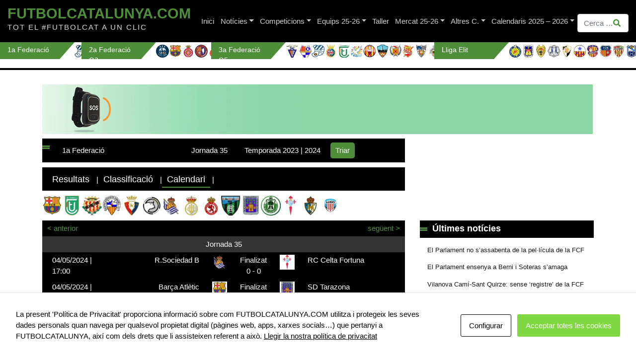

--- FILE ---
content_type: text/html; charset=UTF-8
request_url: https://futbolcatalunya.com/competicions/?fcat_competicio=134825&fcat_jornada=35&fcat_temporada=2024&fcat_section=calendari&fcat_jornadas_totales=38
body_size: 24290
content:
<!DOCTYPE html>
<html lang="ca">
<head>
    <meta charset="UTF-8">
    <meta name="viewport" content="width=device-width, initial-scale=1">
    <meta http-equiv="X-UA-Compatible" content="IE=edge">
    <link rel="profile" href="http://gmpg.org/xfn/11">
<script async src="https://www.googletagmanager.com/gtag/js?id=G-QB15ZDJE51"></script>
<script>
  window.dataLayer = window.dataLayer || [];
  function gtag(){dataLayer.push(arguments);}
  gtag('js', new Date());

  gtag('config', 'G-QB15ZDJE51');
</script>
<meta name='robots' content='index, follow, max-image-preview:large, max-snippet:-1, max-video-preview:-1' />
	<style>img:is([sizes="auto" i], [sizes^="auto," i]) { contain-intrinsic-size: 3000px 1500px }</style>
	
	<!-- This site is optimized with the Yoast SEO plugin v23.4 - https://yoast.com/wordpress/plugins/seo/ -->
	<title>Competicions - FutbolCatalunya.com</title>
	<meta name="description" content="Aquí podeu trobar COMPETICIONS oficials (resultats, classificacions i calendaris) de 1a,2a i 3a REF, 1a, 2a i 3a Catalana, DH juvenil i LN juvenil" />
	<link rel="canonical" href="https://futbolcatalunya.com/competicions/" />
	<meta property="og:locale" content="ca_ES" />
	<meta property="og:type" content="article" />
	<meta property="og:title" content="Competicions - FutbolCatalunya.com" />
	<meta property="og:description" content="Aquí podeu trobar COMPETICIONS oficials (resultats, classificacions i calendaris) de 1a,2a i 3a REF, 1a, 2a i 3a Catalana, DH juvenil i LN juvenil" />
	<meta property="og:url" content="https://futbolcatalunya.com/competicions/" />
	<meta property="og:site_name" content="FutbolCatalunya.com" />
	<meta property="article:modified_time" content="2024-11-23T13:05:39+00:00" />
	<meta name="twitter:card" content="summary_large_image" />
	<script type="application/ld+json" class="yoast-schema-graph">{"@context":"https://schema.org","@graph":[{"@type":"WebPage","@id":"https://futbolcatalunya.com/competicions/","url":"https://futbolcatalunya.com/competicions/","name":"Competicions - FutbolCatalunya.com","isPartOf":{"@id":"https://futbolcatalunya.com/#website"},"datePublished":"2020-07-22T09:54:25+00:00","dateModified":"2024-11-23T13:05:39+00:00","description":"Aquí podeu trobar COMPETICIONS oficials (resultats, classificacions i calendaris) de 1a,2a i 3a REF, 1a, 2a i 3a Catalana, DH juvenil i LN juvenil","breadcrumb":{"@id":"https://futbolcatalunya.com/competicions/#breadcrumb"},"inLanguage":"ca","potentialAction":[{"@type":"ReadAction","target":["https://futbolcatalunya.com/competicions/"]}]},{"@type":"BreadcrumbList","@id":"https://futbolcatalunya.com/competicions/#breadcrumb","itemListElement":[{"@type":"ListItem","position":1,"name":"Home","item":"https://futbolcatalunya.com/"},{"@type":"ListItem","position":2,"name":"Competicions"}]},{"@type":"WebSite","@id":"https://futbolcatalunya.com/#website","url":"https://futbolcatalunya.com/","name":"FutbolCatalunya.com","description":"TOT EL #FUTBOLCAT A UN CLIC","publisher":{"@id":"https://futbolcatalunya.com/#organization"},"potentialAction":[{"@type":"SearchAction","target":{"@type":"EntryPoint","urlTemplate":"https://futbolcatalunya.com/?s={search_term_string}"},"query-input":{"@type":"PropertyValueSpecification","valueRequired":true,"valueName":"search_term_string"}}],"inLanguage":"ca"},{"@type":"Organization","@id":"https://futbolcatalunya.com/#organization","name":"FutbolCatalunya.com","url":"https://futbolcatalunya.com/","logo":{"@type":"ImageObject","inLanguage":"ca","@id":"https://futbolcatalunya.com/#/schema/logo/image/","url":"https://futbolcatalunya.com/wp-content/uploads/2024/11/logotipo-fc.jpg","contentUrl":"https://futbolcatalunya.com/wp-content/uploads/2024/11/logotipo-fc.jpg","width":400,"height":400,"caption":"FutbolCatalunya.com"},"image":{"@id":"https://futbolcatalunya.com/#/schema/logo/image/"},"sameAs":["https://x.com/FutbolCatalunya"]}]}</script>
	<!-- / Yoast SEO plugin. -->


<link rel='dns-prefetch' href='//static.addtoany.com' />
<link rel="alternate" type="application/rss+xml" title="FutbolCatalunya.com &raquo; Canal d&#039;informació" href="https://futbolcatalunya.com/feed/" />
<link rel="alternate" type="application/rss+xml" title="FutbolCatalunya.com &raquo; Canal dels comentaris" href="https://futbolcatalunya.com/comments/feed/" />
<script type="text/javascript">
/* <![CDATA[ */
window._wpemojiSettings = {"baseUrl":"https:\/\/s.w.org\/images\/core\/emoji\/16.0.1\/72x72\/","ext":".png","svgUrl":"https:\/\/s.w.org\/images\/core\/emoji\/16.0.1\/svg\/","svgExt":".svg","source":{"concatemoji":"https:\/\/futbolcatalunya.com\/wp-includes\/js\/wp-emoji-release.min.js?ver=6.8.3"}};
/*! This file is auto-generated */
!function(s,n){var o,i,e;function c(e){try{var t={supportTests:e,timestamp:(new Date).valueOf()};sessionStorage.setItem(o,JSON.stringify(t))}catch(e){}}function p(e,t,n){e.clearRect(0,0,e.canvas.width,e.canvas.height),e.fillText(t,0,0);var t=new Uint32Array(e.getImageData(0,0,e.canvas.width,e.canvas.height).data),a=(e.clearRect(0,0,e.canvas.width,e.canvas.height),e.fillText(n,0,0),new Uint32Array(e.getImageData(0,0,e.canvas.width,e.canvas.height).data));return t.every(function(e,t){return e===a[t]})}function u(e,t){e.clearRect(0,0,e.canvas.width,e.canvas.height),e.fillText(t,0,0);for(var n=e.getImageData(16,16,1,1),a=0;a<n.data.length;a++)if(0!==n.data[a])return!1;return!0}function f(e,t,n,a){switch(t){case"flag":return n(e,"\ud83c\udff3\ufe0f\u200d\u26a7\ufe0f","\ud83c\udff3\ufe0f\u200b\u26a7\ufe0f")?!1:!n(e,"\ud83c\udde8\ud83c\uddf6","\ud83c\udde8\u200b\ud83c\uddf6")&&!n(e,"\ud83c\udff4\udb40\udc67\udb40\udc62\udb40\udc65\udb40\udc6e\udb40\udc67\udb40\udc7f","\ud83c\udff4\u200b\udb40\udc67\u200b\udb40\udc62\u200b\udb40\udc65\u200b\udb40\udc6e\u200b\udb40\udc67\u200b\udb40\udc7f");case"emoji":return!a(e,"\ud83e\udedf")}return!1}function g(e,t,n,a){var r="undefined"!=typeof WorkerGlobalScope&&self instanceof WorkerGlobalScope?new OffscreenCanvas(300,150):s.createElement("canvas"),o=r.getContext("2d",{willReadFrequently:!0}),i=(o.textBaseline="top",o.font="600 32px Arial",{});return e.forEach(function(e){i[e]=t(o,e,n,a)}),i}function t(e){var t=s.createElement("script");t.src=e,t.defer=!0,s.head.appendChild(t)}"undefined"!=typeof Promise&&(o="wpEmojiSettingsSupports",i=["flag","emoji"],n.supports={everything:!0,everythingExceptFlag:!0},e=new Promise(function(e){s.addEventListener("DOMContentLoaded",e,{once:!0})}),new Promise(function(t){var n=function(){try{var e=JSON.parse(sessionStorage.getItem(o));if("object"==typeof e&&"number"==typeof e.timestamp&&(new Date).valueOf()<e.timestamp+604800&&"object"==typeof e.supportTests)return e.supportTests}catch(e){}return null}();if(!n){if("undefined"!=typeof Worker&&"undefined"!=typeof OffscreenCanvas&&"undefined"!=typeof URL&&URL.createObjectURL&&"undefined"!=typeof Blob)try{var e="postMessage("+g.toString()+"("+[JSON.stringify(i),f.toString(),p.toString(),u.toString()].join(",")+"));",a=new Blob([e],{type:"text/javascript"}),r=new Worker(URL.createObjectURL(a),{name:"wpTestEmojiSupports"});return void(r.onmessage=function(e){c(n=e.data),r.terminate(),t(n)})}catch(e){}c(n=g(i,f,p,u))}t(n)}).then(function(e){for(var t in e)n.supports[t]=e[t],n.supports.everything=n.supports.everything&&n.supports[t],"flag"!==t&&(n.supports.everythingExceptFlag=n.supports.everythingExceptFlag&&n.supports[t]);n.supports.everythingExceptFlag=n.supports.everythingExceptFlag&&!n.supports.flag,n.DOMReady=!1,n.readyCallback=function(){n.DOMReady=!0}}).then(function(){return e}).then(function(){var e;n.supports.everything||(n.readyCallback(),(e=n.source||{}).concatemoji?t(e.concatemoji):e.wpemoji&&e.twemoji&&(t(e.twemoji),t(e.wpemoji)))}))}((window,document),window._wpemojiSettings);
/* ]]> */
</script>
<style id='wp-emoji-styles-inline-css' type='text/css'>

	img.wp-smiley, img.emoji {
		display: inline !important;
		border: none !important;
		box-shadow: none !important;
		height: 1em !important;
		width: 1em !important;
		margin: 0 0.07em !important;
		vertical-align: -0.1em !important;
		background: none !important;
		padding: 0 !important;
	}
</style>
<link rel='stylesheet' id='wp-block-library-css' href='https://futbolcatalunya.com/wp-includes/css/dist/block-library/style.min.css?ver=6.8.3' type='text/css' media='all' />
<style id='classic-theme-styles-inline-css' type='text/css'>
/*! This file is auto-generated */
.wp-block-button__link{color:#fff;background-color:#32373c;border-radius:9999px;box-shadow:none;text-decoration:none;padding:calc(.667em + 2px) calc(1.333em + 2px);font-size:1.125em}.wp-block-file__button{background:#32373c;color:#fff;text-decoration:none}
</style>
<style id='global-styles-inline-css' type='text/css'>
:root{--wp--preset--aspect-ratio--square: 1;--wp--preset--aspect-ratio--4-3: 4/3;--wp--preset--aspect-ratio--3-4: 3/4;--wp--preset--aspect-ratio--3-2: 3/2;--wp--preset--aspect-ratio--2-3: 2/3;--wp--preset--aspect-ratio--16-9: 16/9;--wp--preset--aspect-ratio--9-16: 9/16;--wp--preset--color--black: #000000;--wp--preset--color--cyan-bluish-gray: #abb8c3;--wp--preset--color--white: #ffffff;--wp--preset--color--pale-pink: #f78da7;--wp--preset--color--vivid-red: #cf2e2e;--wp--preset--color--luminous-vivid-orange: #ff6900;--wp--preset--color--luminous-vivid-amber: #fcb900;--wp--preset--color--light-green-cyan: #7bdcb5;--wp--preset--color--vivid-green-cyan: #00d084;--wp--preset--color--pale-cyan-blue: #8ed1fc;--wp--preset--color--vivid-cyan-blue: #0693e3;--wp--preset--color--vivid-purple: #9b51e0;--wp--preset--gradient--vivid-cyan-blue-to-vivid-purple: linear-gradient(135deg,rgba(6,147,227,1) 0%,rgb(155,81,224) 100%);--wp--preset--gradient--light-green-cyan-to-vivid-green-cyan: linear-gradient(135deg,rgb(122,220,180) 0%,rgb(0,208,130) 100%);--wp--preset--gradient--luminous-vivid-amber-to-luminous-vivid-orange: linear-gradient(135deg,rgba(252,185,0,1) 0%,rgba(255,105,0,1) 100%);--wp--preset--gradient--luminous-vivid-orange-to-vivid-red: linear-gradient(135deg,rgba(255,105,0,1) 0%,rgb(207,46,46) 100%);--wp--preset--gradient--very-light-gray-to-cyan-bluish-gray: linear-gradient(135deg,rgb(238,238,238) 0%,rgb(169,184,195) 100%);--wp--preset--gradient--cool-to-warm-spectrum: linear-gradient(135deg,rgb(74,234,220) 0%,rgb(151,120,209) 20%,rgb(207,42,186) 40%,rgb(238,44,130) 60%,rgb(251,105,98) 80%,rgb(254,248,76) 100%);--wp--preset--gradient--blush-light-purple: linear-gradient(135deg,rgb(255,206,236) 0%,rgb(152,150,240) 100%);--wp--preset--gradient--blush-bordeaux: linear-gradient(135deg,rgb(254,205,165) 0%,rgb(254,45,45) 50%,rgb(107,0,62) 100%);--wp--preset--gradient--luminous-dusk: linear-gradient(135deg,rgb(255,203,112) 0%,rgb(199,81,192) 50%,rgb(65,88,208) 100%);--wp--preset--gradient--pale-ocean: linear-gradient(135deg,rgb(255,245,203) 0%,rgb(182,227,212) 50%,rgb(51,167,181) 100%);--wp--preset--gradient--electric-grass: linear-gradient(135deg,rgb(202,248,128) 0%,rgb(113,206,126) 100%);--wp--preset--gradient--midnight: linear-gradient(135deg,rgb(2,3,129) 0%,rgb(40,116,252) 100%);--wp--preset--font-size--small: 13px;--wp--preset--font-size--medium: 20px;--wp--preset--font-size--large: 36px;--wp--preset--font-size--x-large: 42px;--wp--preset--spacing--20: 0.44rem;--wp--preset--spacing--30: 0.67rem;--wp--preset--spacing--40: 1rem;--wp--preset--spacing--50: 1.5rem;--wp--preset--spacing--60: 2.25rem;--wp--preset--spacing--70: 3.38rem;--wp--preset--spacing--80: 5.06rem;--wp--preset--shadow--natural: 6px 6px 9px rgba(0, 0, 0, 0.2);--wp--preset--shadow--deep: 12px 12px 50px rgba(0, 0, 0, 0.4);--wp--preset--shadow--sharp: 6px 6px 0px rgba(0, 0, 0, 0.2);--wp--preset--shadow--outlined: 6px 6px 0px -3px rgba(255, 255, 255, 1), 6px 6px rgba(0, 0, 0, 1);--wp--preset--shadow--crisp: 6px 6px 0px rgba(0, 0, 0, 1);}:where(.is-layout-flex){gap: 0.5em;}:where(.is-layout-grid){gap: 0.5em;}body .is-layout-flex{display: flex;}.is-layout-flex{flex-wrap: wrap;align-items: center;}.is-layout-flex > :is(*, div){margin: 0;}body .is-layout-grid{display: grid;}.is-layout-grid > :is(*, div){margin: 0;}:where(.wp-block-columns.is-layout-flex){gap: 2em;}:where(.wp-block-columns.is-layout-grid){gap: 2em;}:where(.wp-block-post-template.is-layout-flex){gap: 1.25em;}:where(.wp-block-post-template.is-layout-grid){gap: 1.25em;}.has-black-color{color: var(--wp--preset--color--black) !important;}.has-cyan-bluish-gray-color{color: var(--wp--preset--color--cyan-bluish-gray) !important;}.has-white-color{color: var(--wp--preset--color--white) !important;}.has-pale-pink-color{color: var(--wp--preset--color--pale-pink) !important;}.has-vivid-red-color{color: var(--wp--preset--color--vivid-red) !important;}.has-luminous-vivid-orange-color{color: var(--wp--preset--color--luminous-vivid-orange) !important;}.has-luminous-vivid-amber-color{color: var(--wp--preset--color--luminous-vivid-amber) !important;}.has-light-green-cyan-color{color: var(--wp--preset--color--light-green-cyan) !important;}.has-vivid-green-cyan-color{color: var(--wp--preset--color--vivid-green-cyan) !important;}.has-pale-cyan-blue-color{color: var(--wp--preset--color--pale-cyan-blue) !important;}.has-vivid-cyan-blue-color{color: var(--wp--preset--color--vivid-cyan-blue) !important;}.has-vivid-purple-color{color: var(--wp--preset--color--vivid-purple) !important;}.has-black-background-color{background-color: var(--wp--preset--color--black) !important;}.has-cyan-bluish-gray-background-color{background-color: var(--wp--preset--color--cyan-bluish-gray) !important;}.has-white-background-color{background-color: var(--wp--preset--color--white) !important;}.has-pale-pink-background-color{background-color: var(--wp--preset--color--pale-pink) !important;}.has-vivid-red-background-color{background-color: var(--wp--preset--color--vivid-red) !important;}.has-luminous-vivid-orange-background-color{background-color: var(--wp--preset--color--luminous-vivid-orange) !important;}.has-luminous-vivid-amber-background-color{background-color: var(--wp--preset--color--luminous-vivid-amber) !important;}.has-light-green-cyan-background-color{background-color: var(--wp--preset--color--light-green-cyan) !important;}.has-vivid-green-cyan-background-color{background-color: var(--wp--preset--color--vivid-green-cyan) !important;}.has-pale-cyan-blue-background-color{background-color: var(--wp--preset--color--pale-cyan-blue) !important;}.has-vivid-cyan-blue-background-color{background-color: var(--wp--preset--color--vivid-cyan-blue) !important;}.has-vivid-purple-background-color{background-color: var(--wp--preset--color--vivid-purple) !important;}.has-black-border-color{border-color: var(--wp--preset--color--black) !important;}.has-cyan-bluish-gray-border-color{border-color: var(--wp--preset--color--cyan-bluish-gray) !important;}.has-white-border-color{border-color: var(--wp--preset--color--white) !important;}.has-pale-pink-border-color{border-color: var(--wp--preset--color--pale-pink) !important;}.has-vivid-red-border-color{border-color: var(--wp--preset--color--vivid-red) !important;}.has-luminous-vivid-orange-border-color{border-color: var(--wp--preset--color--luminous-vivid-orange) !important;}.has-luminous-vivid-amber-border-color{border-color: var(--wp--preset--color--luminous-vivid-amber) !important;}.has-light-green-cyan-border-color{border-color: var(--wp--preset--color--light-green-cyan) !important;}.has-vivid-green-cyan-border-color{border-color: var(--wp--preset--color--vivid-green-cyan) !important;}.has-pale-cyan-blue-border-color{border-color: var(--wp--preset--color--pale-cyan-blue) !important;}.has-vivid-cyan-blue-border-color{border-color: var(--wp--preset--color--vivid-cyan-blue) !important;}.has-vivid-purple-border-color{border-color: var(--wp--preset--color--vivid-purple) !important;}.has-vivid-cyan-blue-to-vivid-purple-gradient-background{background: var(--wp--preset--gradient--vivid-cyan-blue-to-vivid-purple) !important;}.has-light-green-cyan-to-vivid-green-cyan-gradient-background{background: var(--wp--preset--gradient--light-green-cyan-to-vivid-green-cyan) !important;}.has-luminous-vivid-amber-to-luminous-vivid-orange-gradient-background{background: var(--wp--preset--gradient--luminous-vivid-amber-to-luminous-vivid-orange) !important;}.has-luminous-vivid-orange-to-vivid-red-gradient-background{background: var(--wp--preset--gradient--luminous-vivid-orange-to-vivid-red) !important;}.has-very-light-gray-to-cyan-bluish-gray-gradient-background{background: var(--wp--preset--gradient--very-light-gray-to-cyan-bluish-gray) !important;}.has-cool-to-warm-spectrum-gradient-background{background: var(--wp--preset--gradient--cool-to-warm-spectrum) !important;}.has-blush-light-purple-gradient-background{background: var(--wp--preset--gradient--blush-light-purple) !important;}.has-blush-bordeaux-gradient-background{background: var(--wp--preset--gradient--blush-bordeaux) !important;}.has-luminous-dusk-gradient-background{background: var(--wp--preset--gradient--luminous-dusk) !important;}.has-pale-ocean-gradient-background{background: var(--wp--preset--gradient--pale-ocean) !important;}.has-electric-grass-gradient-background{background: var(--wp--preset--gradient--electric-grass) !important;}.has-midnight-gradient-background{background: var(--wp--preset--gradient--midnight) !important;}.has-small-font-size{font-size: var(--wp--preset--font-size--small) !important;}.has-medium-font-size{font-size: var(--wp--preset--font-size--medium) !important;}.has-large-font-size{font-size: var(--wp--preset--font-size--large) !important;}.has-x-large-font-size{font-size: var(--wp--preset--font-size--x-large) !important;}
:where(.wp-block-post-template.is-layout-flex){gap: 1.25em;}:where(.wp-block-post-template.is-layout-grid){gap: 1.25em;}
:where(.wp-block-columns.is-layout-flex){gap: 2em;}:where(.wp-block-columns.is-layout-grid){gap: 2em;}
:root :where(.wp-block-pullquote){font-size: 1.5em;line-height: 1.6;}
</style>
<link rel='stylesheet' id='ap_plugin_main_stylesheet-css' href='https://futbolcatalunya.com/wp-content/plugins/ap-plugin-scripteo/frontend/css/asset/style.css?ver=6.8.3-b-modified-1682323566' type='text/css' media='all' />
<link rel='stylesheet' id='ap_plugin_user_panel-css' href='https://futbolcatalunya.com/wp-content/plugins/ap-plugin-scripteo/frontend/css/asset/user-panel.css?ver=6.8.3-b-modified-1682323566' type='text/css' media='all' />
<link rel='stylesheet' id='ap_plugin_template_stylesheet-css' href='https://futbolcatalunya.com/wp-content/plugins/ap-plugin-scripteo/frontend/css/all.css?ver=6.8.3-b-modified-1769058869' type='text/css' media='all' />
<link rel='stylesheet' id='ap_plugin_animate_stylesheet-css' href='https://futbolcatalunya.com/wp-content/plugins/ap-plugin-scripteo/frontend/css/asset/animate.css?ver=6.8.3-b-modified-1682323566' type='text/css' media='all' />
<link rel='stylesheet' id='ap_plugin_chart_stylesheet-css' href='https://futbolcatalunya.com/wp-content/plugins/ap-plugin-scripteo/frontend/css/asset/chart.css?ver=6.8.3-b-modified-1682323566' type='text/css' media='all' />
<link rel='stylesheet' id='ap_plugin_carousel_stylesheet-css' href='https://futbolcatalunya.com/wp-content/plugins/ap-plugin-scripteo/frontend/css/asset/bsa.carousel.css?ver=6.8.3-b-modified-1682323566' type='text/css' media='all' />
<link rel='stylesheet' id='ap_plugin_materialize_stylesheet-css' href='https://futbolcatalunya.com/wp-content/plugins/ap-plugin-scripteo/frontend/css/asset/material-design.css?ver=6.8.3-b-modified-1682323566' type='text/css' media='all' />
<link rel='stylesheet' id='besoccer-api-css' href='https://futbolcatalunya.com/wp-content/plugins/besoccer-api/public/css/besoccer-api-public.css?ver=1.0.0-b-modified-1591184226' type='text/css' media='all' />
<link rel='stylesheet' id='contact-form-7-css' href='https://futbolcatalunya.com/wp-content/plugins/contact-form-7/includes/css/styles.css?ver=5.9.8-b-modified-1721982126' type='text/css' media='all' />
<link rel='stylesheet' id='cookies-and-content-security-policy-css' href='https://futbolcatalunya.com/wp-content/plugins/cookies-and-content-security-policy/css/cookies-and-content-security-policy.min.css?ver=2.33-b-modified-1764591760' type='text/css' media='all' />
<link rel='stylesheet' id='ctf_styles-css' href='https://futbolcatalunya.com/wp-content/plugins/custom-twitter-feeds/css/ctf-styles.min.css?ver=2.3.1-b-modified-1764591762' type='text/css' media='all' />
<link rel='stylesheet' id='original-css' href='https://futbolcatalunya.com/wp-content/themes/wp-bootstrap-starter/style.css?ver=6.8.3-b-modified-1591281710' type='text/css' media='all' />
<link rel='stylesheet' id='wp-bootstrap-starter-bootstrap-css-css' href='https://futbolcatalunya.com/wp-content/themes/wp-bootstrap-starter/inc/assets/css/bootstrap.min.css?ver=6.8.3-b-modified-1591281710' type='text/css' media='all' />
<link rel='stylesheet' id='wp-bootstrap-starter-fontawesome-cdn-css' href='https://futbolcatalunya.com/wp-content/themes/wp-bootstrap-starter/inc/assets/css/fontawesome.min.css?ver=6.8.3-b-modified-1591281710' type='text/css' media='all' />
<link rel='stylesheet' id='wp-bootstrap-starter-style-css' href='https://futbolcatalunya.com/wp-content/themes/futbolcatalunya/style.css?b-modified=1754387415&#038;ver=6.8.3' type='text/css' media='all' />
<link rel='stylesheet' id='addtoany-css' href='https://futbolcatalunya.com/wp-content/plugins/add-to-any/addtoany.min.css?ver=1.16-b-modified-1764591754' type='text/css' media='all' />
<script type="text/javascript" id="addtoany-core-js-before">
/* <![CDATA[ */
window.a2a_config=window.a2a_config||{};a2a_config.callbacks=[];a2a_config.overlays=[];a2a_config.templates={};a2a_localize = {
	Share: "Comparteix",
	Save: "Desa",
	Subscribe: "Subscriure's",
	Email: "Correu electrònic",
	Bookmark: "Preferit",
	ShowAll: "Mostra tots",
	ShowLess: "Mostra'n menys",
	FindServices: "Cerca servei(s)",
	FindAnyServiceToAddTo: "Troba instantàniament qualsevol servei per a afegir a",
	PoweredBy: "Potenciat per",
	ShareViaEmail: "Comparteix per correu electrònic",
	SubscribeViaEmail: "Subscriu-me per correu electrònic",
	BookmarkInYourBrowser: "Afegiu l'adreça d'interès al vostre navegador",
	BookmarkInstructions: "Premeu Ctrl+D o \u2318+D per afegir als preferits aquesta pàgina",
	AddToYourFavorites: "Afegiu als vostres favorits",
	SendFromWebOrProgram: "Envia des de qualsevol adreça o programa de correu electrònic",
	EmailProgram: "Programa de correu electrònic",
	More: "Més&#8230;",
	ThanksForSharing: "Gràcies per compartir!",
	ThanksForFollowing: "Gràcies per seguir!"
};
/* ]]> */
</script>
<script type="text/javascript" defer src="https://static.addtoany.com/menu/page.js" id="addtoany-core-js"></script>
<script type="text/javascript" src="https://futbolcatalunya.com/wp-includes/js/jquery/jquery.min.js?ver=3.7.1" id="jquery-core-js"></script>
<script type="text/javascript" src="https://futbolcatalunya.com/wp-includes/js/jquery/jquery-migrate.min.js?ver=3.4.1" id="jquery-migrate-js"></script>
<script type="text/javascript" defer src="https://futbolcatalunya.com/wp-content/plugins/add-to-any/addtoany.min.js?ver=1.1-b-modified-1764591754" id="addtoany-jquery-js"></script>
<script type="text/javascript" id="thickbox-js-extra">
/* <![CDATA[ */
var thickboxL10n = {"next":"Entrades seg\u00fcents >","prev":"< Entrades anteriors","image":"Imatge","of":"de","close":"Tanca","noiframes":"Aquesta funci\u00f3 requereix marcs en l\u00ednia. Teniu els marcs incorporats desactivats o el vostre navegador no els suporta.","loadingAnimation":"https:\/\/futbolcatalunya.com\/wp-includes\/js\/thickbox\/loadingAnimation.gif"};
/* ]]> */
</script>
<script type="text/javascript" src="https://futbolcatalunya.com/wp-includes/js/thickbox/thickbox.js?ver=3.1-20121105" id="thickbox-js"></script>
<script type="text/javascript" src="https://futbolcatalunya.com/wp-includes/js/underscore.min.js?ver=1.13.7" id="underscore-js"></script>
<script type="text/javascript" src="https://futbolcatalunya.com/wp-includes/js/shortcode.min.js?ver=6.8.3" id="shortcode-js"></script>
<script type="text/javascript" src="https://futbolcatalunya.com/wp-admin/js/media-upload.min.js?ver=6.8.3" id="media-upload-js"></script>
<script type="text/javascript" id="ap_plugin_js_script-js-extra">
/* <![CDATA[ */
var bsa_object = {"ajax_url":"https:\/\/futbolcatalunya.com\/wp-admin\/admin-ajax.php"};
/* ]]> */
</script>
<script type="text/javascript" src="https://futbolcatalunya.com/wp-content/plugins/ap-plugin-scripteo/frontend/js/script.js?ver=6.8.3-b-modified-1682323566" id="ap_plugin_js_script-js"></script>
<script type="text/javascript" src="https://futbolcatalunya.com/wp-content/plugins/ap-plugin-scripteo/frontend/js/chart.js?ver=6.8.3-b-modified-1682323566" id="ap_plugin_chart_js_script-js"></script>
<script type="text/javascript" src="https://futbolcatalunya.com/wp-content/plugins/ap-plugin-scripteo/frontend/js/jquery.simplyscroll.js?ver=6.8.3-b-modified-1682323566" id="ap_plugin_simply_scroll_js_script-js"></script>
<script type="text/javascript" src="https://futbolcatalunya.com/wp-content/plugins/besoccer-api/public/js/besoccer-api-public.js?ver=1.0.0-b-modified-1591184226" id="besoccer-api-js"></script>
<!--[if lt IE 9]>
<script type="text/javascript" src="https://futbolcatalunya.com/wp-content/themes/wp-bootstrap-starter/inc/assets/js/html5.js?ver=3.7.0-b-modified-1591281710" id="html5hiv-js"></script>
<![endif]-->
<link rel="https://api.w.org/" href="https://futbolcatalunya.com/wp-json/" /><link rel="alternate" title="JSON" type="application/json" href="https://futbolcatalunya.com/wp-json/wp/v2/pages/40526" /><link rel="EditURI" type="application/rsd+xml" title="RSD" href="https://futbolcatalunya.com/xmlrpc.php?rsd" />
<meta name="generator" content="WordPress 6.8.3" />
<meta name="generator" content="Seriously Simple Podcasting 3.14.0" />
<link rel='shortlink' href='https://futbolcatalunya.com/?p=40526' />
<link rel="alternate" title="oEmbed (JSON)" type="application/json+oembed" href="https://futbolcatalunya.com/wp-json/oembed/1.0/embed?url=https%3A%2F%2Ffutbolcatalunya.com%2Fcompeticions%2F" />
<link rel="alternate" title="oEmbed (XML)" type="text/xml+oembed" href="https://futbolcatalunya.com/wp-json/oembed/1.0/embed?url=https%3A%2F%2Ffutbolcatalunya.com%2Fcompeticions%2F&#038;format=xml" />
<style>
	/* Custom BSA_PRO Styles */

	/* fonts */

	/* form */
	.bsaProOrderingForm {   }
	.bsaProInput input,
	.bsaProInput input[type='file'],
	.bsaProSelectSpace select,
	.bsaProInputsRight .bsaInputInner,
	.bsaProInputsRight .bsaInputInner label {   }
	.bsaProPrice  {  }
	.bsaProDiscount  {   }
	.bsaProOrderingForm .bsaProSubmit,
	.bsaProOrderingForm .bsaProSubmit:hover,
	.bsaProOrderingForm .bsaProSubmit:active {   }

	/* alerts */
	.bsaProAlert,
	.bsaProAlert > a,
	.bsaProAlert > a:hover,
	.bsaProAlert > a:focus {  }
	.bsaProAlertSuccess {  }
	.bsaProAlertFailed {  }

	/* stats */
	.bsaStatsWrapper .ct-chart .ct-series.ct-series-b .ct-bar,
	.bsaStatsWrapper .ct-chart .ct-series.ct-series-b .ct-line,
	.bsaStatsWrapper .ct-chart .ct-series.ct-series-b .ct-point,
	.bsaStatsWrapper .ct-chart .ct-series.ct-series-b .ct-slice.ct-donut { stroke: #673AB7 !important; }

	.bsaStatsWrapper  .ct-chart .ct-series.ct-series-a .ct-bar,
	.bsaStatsWrapper .ct-chart .ct-series.ct-series-a .ct-line,
	.bsaStatsWrapper .ct-chart .ct-series.ct-series-a .ct-point,
	.bsaStatsWrapper .ct-chart .ct-series.ct-series-a .ct-slice.ct-donut { stroke: #FBCD39 !important; }

	/* Custom CSS */
	.bsaProContainer-17 { margin: 0 auto; max-width: 300px; }
.bsaProContainer-3 { margin: 0 auto; max-width: 350px; }
.bsaProContainer-11 { margin: 0 auto; max-width: 350px; }</style>
<link rel="alternate" type="application/rss+xml" title="Podcast RSS feed" href="https://futbolcatalunya.com/feed/podcast" />

<link rel="pingback" href="https://futbolcatalunya.com/xmlrpc.php">    <style type="text/css">
        #page-sub-header { background: #fff; }
    </style>
    <script> var testing = "prueba";</script><style type="text/css" id="cookies-and-content-security-policy-css-custom">.modal-cacsp-position .modal-cacsp-box .modal-cacsp-btns .modal-cacsp-btn.modal-cacsp-btn-accept,.modal-cacsp-position .modal-cacsp-box .modal-cacsp-btns .modal-cacsp-btn.modal-cacsp-btn-accept-all {background-color: #81d742;}.modal-cacsp-position .modal-cacsp-box .modal-cacsp-btns .modal-cacsp-btn.modal-cacsp-btn-accept,.modal-cacsp-position .modal-cacsp-box .modal-cacsp-btns .modal-cacsp-btn.modal-cacsp-btn-accept-all {border-color: #81d742;}.modal-cacsp-position .modal-cacsp-box .modal-cacsp-btns .modal-cacsp-btn.modal-cacsp-btn-accept,.modal-cacsp-position .modal-cacsp-box .modal-cacsp-btns .modal-cacsp-btn.modal-cacsp-btn-accept *,.modal-cacsp-position .modal-cacsp-box .modal-cacsp-btns .modal-cacsp-btn.modal-cacsp-btn-accept-all,.modal-cacsp-position .modal-cacsp-box .modal-cacsp-btns .modal-cacsp-btn.modal-cacsp-btn-accept-all * {color: #ffffff;}</style><link rel="icon" href="https://futbolcatalunya.com/wp-content/uploads/2020/08/cropped-balon-de-futbol-32x32.png" sizes="32x32" />
<link rel="icon" href="https://futbolcatalunya.com/wp-content/uploads/2020/08/cropped-balon-de-futbol-192x192.png" sizes="192x192" />
<link rel="apple-touch-icon" href="https://futbolcatalunya.com/wp-content/uploads/2020/08/cropped-balon-de-futbol-180x180.png" />
<meta name="msapplication-TileImage" content="https://futbolcatalunya.com/wp-content/uploads/2020/08/cropped-balon-de-futbol-270x270.png" />
</head>

<body class="wp-singular page-template page-template-competiciones page-template-competiciones-php page page-id-40526 wp-theme-wp-bootstrap-starter wp-child-theme-futbolcatalunya modal-cacsp-open-no-backdrop group-blog">
<div id="page" class="site">
	<a class="skip-link screen-reader-text" href="#content">Skip to content</a>
    	<header id="masthead" class="site-header navbar-static-top navbar-light" role="banner">
        <nav class="navbar navbar-expand-xl p-0">
            <div class="navbar-brand">
                                    <a class="site-title" href="https://futbolcatalunya.com/">FutbolCatalunya.com</a><br/>
                    <h2 class="page-description">TOT EL #FUTBOLCAT A UN CLIC</h2>
                
            </div>
            <button class="navbar-toggler" type="button" data-toggle="collapse" data-target="#main-nav" aria-controls="" aria-expanded="false" aria-label="Toggle navigation">
                <i class="fa fa-bars"></i>
            </button>

            <div id="main-nav" class="collapse navbar-collapse justify-content-start"><ul id="menu-principal" class="navbar-nav"><li itemscope="itemscope" itemtype="https://www.schema.org/SiteNavigationElement" id="menu-item-58102" class="menu-item menu-item-type-post_type menu-item-object-page menu-item-home menu-item-58102 nav-item"><a title="Inici" href="https://futbolcatalunya.com/" class="nav-link">Inici</a></li>
<li itemscope="itemscope" itemtype="https://www.schema.org/SiteNavigationElement" id="menu-item-27" class="menu-item menu-item-type-post_type menu-item-object-page menu-item-has-children dropdown menu-item-27 nav-item"><a title="Notícies" href="#" data-toggle="dropdown" aria-haspopup="true" aria-expanded="false" class="dropdown-toggle nav-link" id="menu-item-dropdown-27">Notícies</a>
<ul class="dropdown-menu" aria-labelledby="menu-item-dropdown-27" role="menu">
	<li itemscope="itemscope" itemtype="https://www.schema.org/SiteNavigationElement" id="menu-item-48268" class="menu-item menu-item-type-taxonomy menu-item-object-category menu-item-48268 nav-item"><a title="MerCAT #futbolcat" href="https://futbolcatalunya.com/categoria/mercat-futbolcat/" class="dropdown-item">MerCAT #futbolcat</a></li>
	<li itemscope="itemscope" itemtype="https://www.schema.org/SiteNavigationElement" id="menu-item-65006" class="menu-item menu-item-type-taxonomy menu-item-object-category menu-item-65006 nav-item"><a title="1a Federació" href="https://futbolcatalunya.com/categoria/1a-rfef/" class="dropdown-item">1a Federació</a></li>
	<li itemscope="itemscope" itemtype="https://www.schema.org/SiteNavigationElement" id="menu-item-48269" class="menu-item menu-item-type-taxonomy menu-item-object-category menu-item-48269 nav-item"><a title="2a Federació" href="https://futbolcatalunya.com/categoria/sdb/" class="dropdown-item">2a Federació</a></li>
	<li itemscope="itemscope" itemtype="https://www.schema.org/SiteNavigationElement" id="menu-item-48270" class="menu-item menu-item-type-taxonomy menu-item-object-category menu-item-48270 nav-item"><a title="3a Federació" href="https://futbolcatalunya.com/categoria/tercera-divisio/" class="dropdown-item">3a Federació</a></li>
	<li itemscope="itemscope" itemtype="https://www.schema.org/SiteNavigationElement" id="menu-item-136051" class="menu-item menu-item-type-taxonomy menu-item-object-category menu-item-136051 nav-item"><a title="Lliga Elit" href="https://futbolcatalunya.com/categoria/lliga-elit/" class="dropdown-item">Lliga Elit</a></li>
	<li itemscope="itemscope" itemtype="https://www.schema.org/SiteNavigationElement" id="menu-item-52665" class="menu-item menu-item-type-custom menu-item-object-custom menu-item-has-children dropdown menu-item-52665 nav-item"><a title="Futbol Amateur" href="#" class="dropdown-item">Futbol Amateur</a>
	<ul class="dropdown-menu" aria-labelledby="menu-item-dropdown-27" role="menu">
		<li itemscope="itemscope" itemtype="https://www.schema.org/SiteNavigationElement" id="menu-item-48272" class="menu-item menu-item-type-taxonomy menu-item-object-post_tag menu-item-48272 nav-item"><a title="Primera Catalana" href="https://futbolcatalunya.com/article/primera-catalana/" class="dropdown-item">Primera Catalana</a></li>
		<li itemscope="itemscope" itemtype="https://www.schema.org/SiteNavigationElement" id="menu-item-48273" class="menu-item menu-item-type-taxonomy menu-item-object-post_tag menu-item-48273 nav-item"><a title="Segona Catalana" href="https://futbolcatalunya.com/article/segona-catalana/" class="dropdown-item">Segona Catalana</a></li>
		<li itemscope="itemscope" itemtype="https://www.schema.org/SiteNavigationElement" id="menu-item-48274" class="menu-item menu-item-type-taxonomy menu-item-object-post_tag menu-item-48274 nav-item"><a title="Tercera Catalana" href="https://futbolcatalunya.com/article/tercera-catalana/" class="dropdown-item">Tercera Catalana</a></li>
		<li itemscope="itemscope" itemtype="https://www.schema.org/SiteNavigationElement" id="menu-item-48275" class="menu-item menu-item-type-taxonomy menu-item-object-post_tag menu-item-48275 nav-item"><a title="Quarta Catalana" href="https://futbolcatalunya.com/article/quarta-catalana/" class="dropdown-item">Quarta Catalana</a></li>
	</ul>
</li>
	<li itemscope="itemscope" itemtype="https://www.schema.org/SiteNavigationElement" id="menu-item-48276" class="menu-item menu-item-type-taxonomy menu-item-object-category menu-item-48276 nav-item"><a title="Futbol Femení" href="https://futbolcatalunya.com/categoria/futbol-femeni/" class="dropdown-item">Futbol Femení</a></li>
	<li itemscope="itemscope" itemtype="https://www.schema.org/SiteNavigationElement" id="menu-item-48277" class="menu-item menu-item-type-custom menu-item-object-custom menu-item-has-children dropdown menu-item-48277 nav-item"><a title="FCF" href="#" class="dropdown-item">FCF</a>
	<ul class="dropdown-menu" aria-labelledby="menu-item-dropdown-27" role="menu">
		<li itemscope="itemscope" itemtype="https://www.schema.org/SiteNavigationElement" id="menu-item-48278" class="menu-item menu-item-type-taxonomy menu-item-object-post_tag menu-item-48278 nav-item"><a title="Selecccions Catalanes" href="https://futbolcatalunya.com/article/selecccions-catalanes/" class="dropdown-item">Selecccions Catalanes</a></li>
		<li itemscope="itemscope" itemtype="https://www.schema.org/SiteNavigationElement" id="menu-item-48281" class="menu-item menu-item-type-taxonomy menu-item-object-post_tag menu-item-48281 nav-item"><a title="Entrenadors" href="https://futbolcatalunya.com/article/entrenadors/" class="dropdown-item">Entrenadors</a></li>
		<li itemscope="itemscope" itemtype="https://www.schema.org/SiteNavigationElement" id="menu-item-48282" class="menu-item menu-item-type-taxonomy menu-item-object-post_tag menu-item-48282 nav-item"><a title="Àrbitres" href="https://futbolcatalunya.com/article/arbitres/" class="dropdown-item">Àrbitres</a></li>
		<li itemscope="itemscope" itemtype="https://www.schema.org/SiteNavigationElement" id="menu-item-48283" class="menu-item menu-item-type-taxonomy menu-item-object-post_tag menu-item-48283 nav-item"><a title="Temes Federatius" href="https://futbolcatalunya.com/article/temes-federatius/" class="dropdown-item">Temes Federatius</a></li>
	</ul>
</li>
	<li itemscope="itemscope" itemtype="https://www.schema.org/SiteNavigationElement" id="menu-item-48284" class="menu-item menu-item-type-custom menu-item-object-custom menu-item-has-children dropdown menu-item-48284 nav-item"><a title="Futbol Juvenil" href="#" class="dropdown-item">Futbol Juvenil</a>
	<ul class="dropdown-menu" aria-labelledby="menu-item-dropdown-27" role="menu">
		<li itemscope="itemscope" itemtype="https://www.schema.org/SiteNavigationElement" id="menu-item-48285" class="menu-item menu-item-type-taxonomy menu-item-object-post_tag menu-item-48285 nav-item"><a title="Divisió d’Honor" href="https://futbolcatalunya.com/article/divisio-dhonor/" class="dropdown-item">Divisió d’Honor</a></li>
		<li itemscope="itemscope" itemtype="https://www.schema.org/SiteNavigationElement" id="menu-item-48286" class="menu-item menu-item-type-taxonomy menu-item-object-post_tag menu-item-48286 nav-item"><a title="Lliga Nacional" href="https://futbolcatalunya.com/article/lliga-nacional/" class="dropdown-item">Lliga Nacional</a></li>
		<li itemscope="itemscope" itemtype="https://www.schema.org/SiteNavigationElement" id="menu-item-48287" class="menu-item menu-item-type-taxonomy menu-item-object-post_tag menu-item-48287 nav-item"><a title="Territorials" href="https://futbolcatalunya.com/article/territorials/" class="dropdown-item">Territorials</a></li>
	</ul>
</li>
	<li itemscope="itemscope" itemtype="https://www.schema.org/SiteNavigationElement" id="menu-item-48288" class="menu-item menu-item-type-custom menu-item-object-custom menu-item-has-children dropdown menu-item-48288 nav-item"><a title="Futbol Base" href="#" class="dropdown-item">Futbol Base</a>
	<ul class="dropdown-menu" aria-labelledby="menu-item-dropdown-27" role="menu">
		<li itemscope="itemscope" itemtype="https://www.schema.org/SiteNavigationElement" id="menu-item-48289" class="menu-item menu-item-type-taxonomy menu-item-object-post_tag menu-item-48289 nav-item"><a title="Futbol Cadet" href="https://futbolcatalunya.com/article/futbol-cadet/" class="dropdown-item">Futbol Cadet</a></li>
		<li itemscope="itemscope" itemtype="https://www.schema.org/SiteNavigationElement" id="menu-item-48290" class="menu-item menu-item-type-taxonomy menu-item-object-post_tag menu-item-48290 nav-item"><a title="Futbol Infantil" href="https://futbolcatalunya.com/article/futbol-infantil/" class="dropdown-item">Futbol Infantil</a></li>
		<li itemscope="itemscope" itemtype="https://www.schema.org/SiteNavigationElement" id="menu-item-48291" class="menu-item menu-item-type-taxonomy menu-item-object-post_tag menu-item-48291 nav-item"><a title="Futbol Aleví" href="https://futbolcatalunya.com/article/futbol-alevi/" class="dropdown-item">Futbol Aleví</a></li>
		<li itemscope="itemscope" itemtype="https://www.schema.org/SiteNavigationElement" id="menu-item-48292" class="menu-item menu-item-type-taxonomy menu-item-object-post_tag menu-item-48292 nav-item"><a title="Futbol Prebenjamí" href="https://futbolcatalunya.com/article/futbol-prebenjami/" class="dropdown-item">Futbol Prebenjamí</a></li>
	</ul>
</li>
	<li itemscope="itemscope" itemtype="https://www.schema.org/SiteNavigationElement" id="menu-item-48293" class="menu-item menu-item-type-custom menu-item-object-custom menu-item-has-children dropdown menu-item-48293 nav-item"><a title="FutbolCatalunya" href="#" class="dropdown-item">FutbolCatalunya</a>
	<ul class="dropdown-menu" aria-labelledby="menu-item-dropdown-27" role="menu">
		<li itemscope="itemscope" itemtype="https://www.schema.org/SiteNavigationElement" id="menu-item-48294" class="menu-item menu-item-type-taxonomy menu-item-object-post_tag menu-item-48294 nav-item"><a title="Promocions" href="https://futbolcatalunya.com/article/promocions/" class="dropdown-item">Promocions</a></li>
		<li itemscope="itemscope" itemtype="https://www.schema.org/SiteNavigationElement" id="menu-item-48295" class="menu-item menu-item-type-taxonomy menu-item-object-post_tag menu-item-48295 nav-item"><a title="Sortejos" href="https://futbolcatalunya.com/article/sortejos/" class="dropdown-item">Sortejos</a></li>
		<li itemscope="itemscope" itemtype="https://www.schema.org/SiteNavigationElement" id="menu-item-48296" class="menu-item menu-item-type-taxonomy menu-item-object-post_tag menu-item-48296 nav-item"><a title="Participació" href="https://futbolcatalunya.com/article/participacio/" class="dropdown-item">Participació</a></li>
		<li itemscope="itemscope" itemtype="https://www.schema.org/SiteNavigationElement" id="menu-item-142665" class="menu-item menu-item-type-custom menu-item-object-custom menu-item-142665 nav-item"><a title="Protagonistes" href="https://futbolcatalunya.com/article/protagonistes/" class="dropdown-item">Protagonistes</a></li>
		<li itemscope="itemscope" itemtype="https://www.schema.org/SiteNavigationElement" id="menu-item-154859" class="menu-item menu-item-type-custom menu-item-object-custom menu-item-154859 nav-item"><a title="Especials - Copa Catalunya" href="https://futbolcatalunya.com/categoria/especial/" class="dropdown-item">Especials &#8211; Copa Catalunya</a></li>
	</ul>
</li>
</ul>
</li>
<li itemscope="itemscope" itemtype="https://www.schema.org/SiteNavigationElement" id="menu-item-40535" class="menu-item menu-item-type-custom menu-item-object-custom menu-item-has-children dropdown menu-item-40535 nav-item"><a title="Competicions" href="#" data-toggle="dropdown" aria-haspopup="true" aria-expanded="false" class="dropdown-toggle nav-link" id="menu-item-dropdown-40535">Competicions</a>
<ul class="dropdown-menu" aria-labelledby="menu-item-dropdown-40535" role="menu">
	<li itemscope="itemscope" itemtype="https://www.schema.org/SiteNavigationElement" id="menu-item-169203" class="menu-item menu-item-type-custom menu-item-object-custom menu-item-169203 nav-item"><a title="1a Federació G2" href="/competicions/?fcat_competicio=164166&#038;fcat_temporada=2026" class="dropdown-item">1a Federació G2</a></li>
	<li itemscope="itemscope" itemtype="https://www.schema.org/SiteNavigationElement" id="menu-item-169518" class="menu-item menu-item-type-custom menu-item-object-custom menu-item-169518 nav-item"><a title="2a Federació G3" href="/competicions/?fcat_competicio=164168&#038;fcat_temporada=2026" class="dropdown-item">2a Federació G3</a></li>
	<li itemscope="itemscope" itemtype="https://www.schema.org/SiteNavigationElement" id="menu-item-82621" class="menu-item menu-item-type-custom menu-item-object-custom menu-item-82621 nav-item"><a title="3a Federació G5" href="/competicions/?fcat_competicio=164169&#038;fcat_temporada=2026" class="dropdown-item">3a Federació G5</a></li>
	<li itemscope="itemscope" itemtype="https://www.schema.org/SiteNavigationElement" id="menu-item-166789" class="menu-item menu-item-type-custom menu-item-object-custom menu-item-166789 nav-item"><a title="Lliga Elit" href="/competicions/?fcat_competicio=164171&#038;fcat_temporada=2026" class="dropdown-item">Lliga Elit</a></li>
	<li itemscope="itemscope" itemtype="https://www.schema.org/SiteNavigationElement" id="menu-item-168764" class="menu-item menu-item-type-custom menu-item-object-custom menu-item-has-children dropdown menu-item-168764 nav-item"><a title="Primera Catalana" href="#" class="dropdown-item">Primera Catalana</a>
	<ul class="dropdown-menu" aria-labelledby="menu-item-dropdown-40535" role="menu">
		<li itemscope="itemscope" itemtype="https://www.schema.org/SiteNavigationElement" id="menu-item-168765" class="menu-item menu-item-type-custom menu-item-object-custom menu-item-168765 nav-item"><a title="Grup 1" href="https://futbolcatalunya.com/competicions/?fcat_competicio=164170&#038;fcat_group=1&#038;fcat_temporada=2026&#038;fcat_jornadas_totales=30&#038;fcat_section=resultats&#038;fcat_submit=Triar#" class="dropdown-item">Grup 1</a></li>
		<li itemscope="itemscope" itemtype="https://www.schema.org/SiteNavigationElement" id="menu-item-168766" class="menu-item menu-item-type-custom menu-item-object-custom menu-item-168766 nav-item"><a title="Grup 2" href="https://futbolcatalunya.com/competicions/?fcat_competicio=164170&#038;fcat_group=2&#038;fcat_temporada=2026&#038;fcat_jornadas_totales=30&#038;fcat_section=resultats&#038;fcat_submit=Triar#" class="dropdown-item">Grup 2</a></li>
		<li itemscope="itemscope" itemtype="https://www.schema.org/SiteNavigationElement" id="menu-item-168767" class="menu-item menu-item-type-custom menu-item-object-custom menu-item-168767 nav-item"><a title="Grup 3" href="https://futbolcatalunya.com/competicions/?fcat_competicio=164170&#038;fcat_group=3&#038;fcat_temporada=2026&#038;fcat_jornadas_totales=30&#038;fcat_section=resultats&#038;fcat_submit=Triar#" class="dropdown-item">Grup 3</a></li>
	</ul>
</li>
	<li itemscope="itemscope" itemtype="https://www.schema.org/SiteNavigationElement" id="menu-item-167061" class="menu-item menu-item-type-custom menu-item-object-custom menu-item-167061 nav-item"><a title="Div. d&#039;honor juv. G3" href="/competicions/?fcat_competicio=164172&#038;fcat_temporada=2026" class="dropdown-item">Div. d&#039;honor juv. G3</a></li>
	<li itemscope="itemscope" itemtype="https://www.schema.org/SiteNavigationElement" id="menu-item-167323" class="menu-item menu-item-type-custom menu-item-object-custom menu-item-167323 nav-item"><a title="LL. N. Juvenil G7" href="/competicions/?fcat_competicio=164173&#038;fcat_temporada=2026" class="dropdown-item">LL. N. Juvenil G7</a></li>
	<li itemscope="itemscope" itemtype="https://www.schema.org/SiteNavigationElement" id="menu-item-168768" class="menu-item menu-item-type-custom menu-item-object-custom menu-item-168768 nav-item"><a title="DH Cadet S15" href="https://futbolcatalunya.com/competicions/?fcat_competicio=164174&#038;fcat_group=1&#038;fcat_jornada=1&#038;fcat_temporada=2026&#038;fcat_jornadas_totales=30&#038;fcat_section=resultats&#038;fcat_submit=Triar#" class="dropdown-item">DH Cadet S15</a></li>
	<li itemscope="itemscope" itemtype="https://www.schema.org/SiteNavigationElement" id="menu-item-168769" class="menu-item menu-item-type-custom menu-item-object-custom menu-item-168769 nav-item"><a title="DH Cadet S16" href="https://futbolcatalunya.com/competicions/?fcat_competicio=166257&#038;fcat_group=1&#038;fcat_jornada=1&#038;fcat_temporada=2026&#038;fcat_jornadas_totales=30&#038;fcat_section=resultats&#038;fcat_submit=Triar" class="dropdown-item">DH Cadet S16</a></li>
</ul>
</li>
<li itemscope="itemscope" itemtype="https://www.schema.org/SiteNavigationElement" id="menu-item-168790" class="menu-item menu-item-type-custom menu-item-object-custom menu-item-has-children dropdown menu-item-168790 nav-item"><a title="Equips 25-26" href="#" data-toggle="dropdown" aria-haspopup="true" aria-expanded="false" class="dropdown-toggle nav-link" id="menu-item-dropdown-168790">Equips 25-26</a>
<ul class="dropdown-menu" aria-labelledby="menu-item-dropdown-168790" role="menu">
	<li itemscope="itemscope" itemtype="https://www.schema.org/SiteNavigationElement" id="menu-item-168801" class="menu-item menu-item-type-post_type menu-item-object-page menu-item-168801 nav-item"><a title="1a Federació" href="https://futbolcatalunya.com/1a-federacio-equips-25-26/" class="dropdown-item">1a Federació</a></li>
	<li itemscope="itemscope" itemtype="https://www.schema.org/SiteNavigationElement" id="menu-item-168802" class="menu-item menu-item-type-post_type menu-item-object-page menu-item-168802 nav-item"><a title="2a Federació G3" href="https://futbolcatalunya.com/2a-federacio-equips/" class="dropdown-item">2a Federació G3</a></li>
	<li itemscope="itemscope" itemtype="https://www.schema.org/SiteNavigationElement" id="menu-item-168803" class="menu-item menu-item-type-post_type menu-item-object-page menu-item-168803 nav-item"><a title="3a Federació G5" href="https://futbolcatalunya.com/3a-federacio/" class="dropdown-item">3a Federació G5</a></li>
	<li itemscope="itemscope" itemtype="https://www.schema.org/SiteNavigationElement" id="menu-item-169841" class="menu-item menu-item-type-post_type menu-item-object-page menu-item-169841 nav-item"><a title="Lliga Elit" href="https://futbolcatalunya.com/lliga-elit-escuts-equips-25-26/" class="dropdown-item">Lliga Elit</a></li>
</ul>
</li>
<li itemscope="itemscope" itemtype="https://www.schema.org/SiteNavigationElement" id="menu-item-41914" class="menu-item menu-item-type-post_type menu-item-object-page menu-item-41914 nav-item"><a title="Taller" href="https://futbolcatalunya.com/taller/" class="nav-link">Taller</a></li>
<li itemscope="itemscope" itemtype="https://www.schema.org/SiteNavigationElement" id="menu-item-162398" class="menu-item menu-item-type-custom menu-item-object-custom menu-item-home menu-item-has-children dropdown menu-item-162398 nav-item"><a title="Mercat 25-26" href="#" data-toggle="dropdown" aria-haspopup="true" aria-expanded="false" class="dropdown-toggle nav-link" id="menu-item-dropdown-162398">Mercat 25-26</a>
<ul class="dropdown-menu" aria-labelledby="menu-item-dropdown-162398" role="menu">
	<li itemscope="itemscope" itemtype="https://www.schema.org/SiteNavigationElement" id="menu-item-162403" class="menu-item menu-item-type-custom menu-item-object-custom menu-item-162403 nav-item"><a title="1a Federació" href="https://futbolcatalunya.com/mercat-1a-rfef-25-26/" class="dropdown-item">1a Federació</a></li>
	<li itemscope="itemscope" itemtype="https://www.schema.org/SiteNavigationElement" id="menu-item-162404" class="menu-item menu-item-type-custom menu-item-object-custom menu-item-162404 nav-item"><a title="2a Federació" href="https://futbolcatalunya.com/mercat-2a-rfef-25-26/" class="dropdown-item">2a Federació</a></li>
	<li itemscope="itemscope" itemtype="https://www.schema.org/SiteNavigationElement" id="menu-item-162405" class="menu-item menu-item-type-custom menu-item-object-custom menu-item-162405 nav-item"><a title="3a Federació" href="https://futbolcatalunya.com/mercat-3a-rfef-25-26/" class="dropdown-item">3a Federació</a></li>
	<li itemscope="itemscope" itemtype="https://www.schema.org/SiteNavigationElement" id="menu-item-162406" class="menu-item menu-item-type-custom menu-item-object-custom menu-item-162406 nav-item"><a title="Lliga Elit" href="https://futbolcatalunya.com/mercat-lliga-elit-25-26/" class="dropdown-item">Lliga Elit</a></li>
	<li itemscope="itemscope" itemtype="https://www.schema.org/SiteNavigationElement" id="menu-item-162420" class="menu-item menu-item-type-custom menu-item-object-custom menu-item-162420 nav-item"><a title="Primera Catalana" href="http://futbolcatalunya.com/mercat-primera-catalana-25-26" class="dropdown-item">Primera Catalana</a></li>
	<li itemscope="itemscope" itemtype="https://www.schema.org/SiteNavigationElement" id="menu-item-146812" class="menu-item menu-item-type-custom menu-item-object-custom menu-item-home menu-item-has-children dropdown menu-item-146812 nav-item"><a title="Mercat 24-25" href="https://futbolcatalunya.com/" class="dropdown-item">Mercat 24-25</a>
	<ul class="dropdown-menu" aria-labelledby="menu-item-dropdown-162398" role="menu">
		<li itemscope="itemscope" itemtype="https://www.schema.org/SiteNavigationElement" id="menu-item-146714" class="menu-item menu-item-type-post_type menu-item-object-page menu-item-146714 nav-item"><a title="1a RFEF" href="https://futbolcatalunya.com/mercat-1a-rfef-2024-2025/" class="dropdown-item">1a RFEF</a></li>
		<li itemscope="itemscope" itemtype="https://www.schema.org/SiteNavigationElement" id="menu-item-146718" class="menu-item menu-item-type-post_type menu-item-object-page menu-item-146718 nav-item"><a title="2a RFEF" href="https://futbolcatalunya.com/mercat-2a-rfef-2024-2025/" class="dropdown-item">2a RFEF</a></li>
		<li itemscope="itemscope" itemtype="https://www.schema.org/SiteNavigationElement" id="menu-item-146717" class="menu-item menu-item-type-post_type menu-item-object-page menu-item-146717 nav-item"><a title="3a RFEF" href="https://futbolcatalunya.com/mercat-3a-rfef-2024-2025/" class="dropdown-item">3a RFEF</a></li>
		<li itemscope="itemscope" itemtype="https://www.schema.org/SiteNavigationElement" id="menu-item-146716" class="menu-item menu-item-type-post_type menu-item-object-page menu-item-146716 nav-item"><a title="Lliga Elit" href="https://futbolcatalunya.com/mercat-lliga-elit-24-25/" class="dropdown-item">Lliga Elit</a></li>
		<li itemscope="itemscope" itemtype="https://www.schema.org/SiteNavigationElement" id="menu-item-162421" class="menu-item menu-item-type-custom menu-item-object-custom menu-item-162421 nav-item"><a title="Primera Catalana 1" href="https://futbolcatalunya.com/mercat-primera-catalana-1-24-25/" class="dropdown-item">Primera Catalana 1</a></li>
		<li itemscope="itemscope" itemtype="https://www.schema.org/SiteNavigationElement" id="menu-item-162422" class="menu-item menu-item-type-custom menu-item-object-custom menu-item-162422 nav-item"><a title="Primera Catalana 2" href="https://futbolcatalunya.com/mercat-primera-catalana-2-24-25/" class="dropdown-item">Primera Catalana 2</a></li>
		<li itemscope="itemscope" itemtype="https://www.schema.org/SiteNavigationElement" id="menu-item-162423" class="menu-item menu-item-type-custom menu-item-object-custom menu-item-162423 nav-item"><a title="Primera Catalana 3" href="https://futbolcatalunya.com/mercat-primera-catalana-3-24-25/" class="dropdown-item">Primera Catalana 3</a></li>
	</ul>
</li>
	<li itemscope="itemscope" itemtype="https://www.schema.org/SiteNavigationElement" id="menu-item-147616" class="menu-item menu-item-type-custom menu-item-object-custom menu-item-home menu-item-has-children dropdown menu-item-147616 nav-item"><a title="Mercat 23-24" href="https://futbolcatalunya.com/" class="dropdown-item">Mercat 23-24</a>
	<ul class="dropdown-menu" aria-labelledby="menu-item-dropdown-162398" role="menu">
		<li itemscope="itemscope" itemtype="https://www.schema.org/SiteNavigationElement" id="menu-item-147624" class="menu-item menu-item-type-post_type menu-item-object-page menu-item-147624 nav-item"><a title="1a RFEF" href="https://futbolcatalunya.com/mercat-1a-rfef-2023-2024/" class="dropdown-item">1a RFEF</a></li>
		<li itemscope="itemscope" itemtype="https://www.schema.org/SiteNavigationElement" id="menu-item-147623" class="menu-item menu-item-type-post_type menu-item-object-page menu-item-147623 nav-item"><a title="2a RFEF" href="https://futbolcatalunya.com/mercat-2a-rfef-2023-2024/" class="dropdown-item">2a RFEF</a></li>
		<li itemscope="itemscope" itemtype="https://www.schema.org/SiteNavigationElement" id="menu-item-147622" class="menu-item menu-item-type-post_type menu-item-object-page menu-item-147622 nav-item"><a title="3a RFEF" href="https://futbolcatalunya.com/mercat-3a-rfef-2023-2024/" class="dropdown-item">3a RFEF</a></li>
		<li itemscope="itemscope" itemtype="https://www.schema.org/SiteNavigationElement" id="menu-item-147628" class="menu-item menu-item-type-post_type menu-item-object-page menu-item-147628 nav-item"><a title="Lliga Elit" href="https://futbolcatalunya.com/superlliga/" class="dropdown-item">Lliga Elit</a></li>
		<li itemscope="itemscope" itemtype="https://www.schema.org/SiteNavigationElement" id="menu-item-147621" class="menu-item menu-item-type-post_type menu-item-object-page menu-item-147621 nav-item"><a title="Primera Catalana 1" href="https://futbolcatalunya.com/mercat-primera-catalana-1-23-24/" class="dropdown-item">Primera Catalana 1</a></li>
		<li itemscope="itemscope" itemtype="https://www.schema.org/SiteNavigationElement" id="menu-item-147620" class="menu-item menu-item-type-post_type menu-item-object-page menu-item-147620 nav-item"><a title="Primera Catalana 2" href="https://futbolcatalunya.com/mercat-primera-catalana-2-23-24/" class="dropdown-item">Primera Catalana 2</a></li>
	</ul>
</li>
	<li itemscope="itemscope" itemtype="https://www.schema.org/SiteNavigationElement" id="menu-item-147617" class="menu-item menu-item-type-custom menu-item-object-custom menu-item-home menu-item-has-children dropdown menu-item-147617 nav-item"><a title="Mercat 22-23" href="https://futbolcatalunya.com/" class="dropdown-item">Mercat 22-23</a>
	<ul class="dropdown-menu" aria-labelledby="menu-item-dropdown-162398" role="menu">
		<li itemscope="itemscope" itemtype="https://www.schema.org/SiteNavigationElement" id="menu-item-147633" class="menu-item menu-item-type-post_type menu-item-object-page menu-item-147633 nav-item"><a title="1a RFEF" href="https://futbolcatalunya.com/mercat-1a-rfef-2022-2023/" class="dropdown-item">1a RFEF</a></li>
		<li itemscope="itemscope" itemtype="https://www.schema.org/SiteNavigationElement" id="menu-item-147634" class="menu-item menu-item-type-post_type menu-item-object-page menu-item-147634 nav-item"><a title="2a RFEF" href="https://futbolcatalunya.com/mercat-2a-rfef-2022-2023/" class="dropdown-item">2a RFEF</a></li>
		<li itemscope="itemscope" itemtype="https://www.schema.org/SiteNavigationElement" id="menu-item-147635" class="menu-item menu-item-type-post_type menu-item-object-page menu-item-147635 nav-item"><a title="3a RFEF" href="https://futbolcatalunya.com/mercat-3a-rfef-2022-2023/" class="dropdown-item">3a RFEF</a></li>
		<li itemscope="itemscope" itemtype="https://www.schema.org/SiteNavigationElement" id="menu-item-147627" class="menu-item menu-item-type-post_type menu-item-object-page menu-item-147627 nav-item"><a title="Primera Catalana 1" href="https://futbolcatalunya.com/mercat-primera-catalana-1-22-23/" class="dropdown-item">Primera Catalana 1</a></li>
		<li itemscope="itemscope" itemtype="https://www.schema.org/SiteNavigationElement" id="menu-item-147626" class="menu-item menu-item-type-post_type menu-item-object-page menu-item-147626 nav-item"><a title="Primera Catalana 2" href="https://futbolcatalunya.com/mercat-primera-catalana-2-22-23/" class="dropdown-item">Primera Catalana 2</a></li>
		<li itemscope="itemscope" itemtype="https://www.schema.org/SiteNavigationElement" id="menu-item-147625" class="menu-item menu-item-type-post_type menu-item-object-page menu-item-147625 nav-item"><a title="Primera Catalana 3" href="https://futbolcatalunya.com/mercat-primera-catalana-3-22-23/" class="dropdown-item">Primera Catalana 3</a></li>
	</ul>
</li>
	<li itemscope="itemscope" itemtype="https://www.schema.org/SiteNavigationElement" id="menu-item-147618" class="menu-item menu-item-type-custom menu-item-object-custom menu-item-home menu-item-has-children dropdown menu-item-147618 nav-item"><a title="Mercat 21-22" href="https://futbolcatalunya.com/" class="dropdown-item">Mercat 21-22</a>
	<ul class="dropdown-menu" aria-labelledby="menu-item-dropdown-162398" role="menu">
		<li itemscope="itemscope" itemtype="https://www.schema.org/SiteNavigationElement" id="menu-item-147636" class="menu-item menu-item-type-post_type menu-item-object-page menu-item-147636 nav-item"><a title="1a RFEF" href="https://futbolcatalunya.com/mercat-1a-rfef-2021-2022/" class="dropdown-item">1a RFEF</a></li>
		<li itemscope="itemscope" itemtype="https://www.schema.org/SiteNavigationElement" id="menu-item-147637" class="menu-item menu-item-type-post_type menu-item-object-page menu-item-147637 nav-item"><a title="2a RFEF" href="https://futbolcatalunya.com/mercat-segona-b-2021-2022/" class="dropdown-item">2a RFEF</a></li>
		<li itemscope="itemscope" itemtype="https://www.schema.org/SiteNavigationElement" id="menu-item-147638" class="menu-item menu-item-type-post_type menu-item-object-page menu-item-147638 nav-item"><a title="3a RFEF" href="https://futbolcatalunya.com/mercat-tercera-2021-2022/" class="dropdown-item">3a RFEF</a></li>
		<li itemscope="itemscope" itemtype="https://www.schema.org/SiteNavigationElement" id="menu-item-147641" class="menu-item menu-item-type-post_type menu-item-object-page menu-item-147641 nav-item"><a title="Primera Catalana 1" href="https://futbolcatalunya.com/mercat-primera-catalana-1-21-22/" class="dropdown-item">Primera Catalana 1</a></li>
		<li itemscope="itemscope" itemtype="https://www.schema.org/SiteNavigationElement" id="menu-item-147639" class="menu-item menu-item-type-post_type menu-item-object-page menu-item-147639 nav-item"><a title="Primera Catalana 2" href="https://futbolcatalunya.com/mercat-primera-catalana-2-21-22/" class="dropdown-item">Primera Catalana 2</a></li>
		<li itemscope="itemscope" itemtype="https://www.schema.org/SiteNavigationElement" id="menu-item-147640" class="menu-item menu-item-type-post_type menu-item-object-page menu-item-147640 nav-item"><a title="Primera Catalana 3" href="https://futbolcatalunya.com/mercat-primera-catalana-3-21-22/" class="dropdown-item">Primera Catalana 3</a></li>
	</ul>
</li>
	<li itemscope="itemscope" itemtype="https://www.schema.org/SiteNavigationElement" id="menu-item-147619" class="menu-item menu-item-type-custom menu-item-object-custom menu-item-home menu-item-has-children dropdown menu-item-147619 nav-item"><a title="Mercat 20-21" href="https://futbolcatalunya.com/" class="dropdown-item">Mercat 20-21</a>
	<ul class="dropdown-menu" aria-labelledby="menu-item-dropdown-162398" role="menu">
		<li itemscope="itemscope" itemtype="https://www.schema.org/SiteNavigationElement" id="menu-item-147644" class="menu-item menu-item-type-post_type menu-item-object-page menu-item-147644 nav-item"><a title="Segona B" href="https://futbolcatalunya.com/mercat-segona-b-2020-2021/" class="dropdown-item">Segona B</a></li>
		<li itemscope="itemscope" itemtype="https://www.schema.org/SiteNavigationElement" id="menu-item-147643" class="menu-item menu-item-type-post_type menu-item-object-page menu-item-147643 nav-item"><a title="Tercera" href="https://futbolcatalunya.com/mercat-tercera-2020-2021/" class="dropdown-item">Tercera</a></li>
		<li itemscope="itemscope" itemtype="https://www.schema.org/SiteNavigationElement" id="menu-item-147645" class="menu-item menu-item-type-post_type menu-item-object-page menu-item-147645 nav-item"><a title="Primera Catalana 1" href="https://futbolcatalunya.com/mercat-primera-catalana-1-20-21/" class="dropdown-item">Primera Catalana 1</a></li>
		<li itemscope="itemscope" itemtype="https://www.schema.org/SiteNavigationElement" id="menu-item-147642" class="menu-item menu-item-type-post_type menu-item-object-page menu-item-147642 nav-item"><a title="Primera Catalana 2" href="https://futbolcatalunya.com/mercat-primera-catalana-2-20-21/" class="dropdown-item">Primera Catalana 2</a></li>
	</ul>
</li>
</ul>
</li>
<li itemscope="itemscope" itemtype="https://www.schema.org/SiteNavigationElement" id="menu-item-157105" class="menu-item menu-item-type-taxonomy menu-item-object-category menu-item-has-children dropdown menu-item-157105 nav-item"><a title="Altres C." href="#" data-toggle="dropdown" aria-haspopup="true" aria-expanded="false" class="dropdown-toggle nav-link" id="menu-item-dropdown-157105">Altres C.</a>
<ul class="dropdown-menu" aria-labelledby="menu-item-dropdown-157105" role="menu">
	<li itemscope="itemscope" itemtype="https://www.schema.org/SiteNavigationElement" id="menu-item-174865" class="menu-item menu-item-type-custom menu-item-object-custom menu-item-174865 nav-item"><a title="Copa Rei juv. 25-26" href="https://futbolcatalunya.com/altres_competicions/copa-del-rei-juvenil-2025-2026/" class="dropdown-item">Copa Rei juv. 25-26</a></li>
	<li itemscope="itemscope" itemtype="https://www.schema.org/SiteNavigationElement" id="menu-item-172725" class="menu-item menu-item-type-custom menu-item-object-custom menu-item-172725 nav-item"><a title="Copa del Rei 25-26" href="https://futbolcatalunya.com/altres_competicions/copa-del-rei-2025-2026/" class="dropdown-item">Copa del Rei 25-26</a></li>
	<li itemscope="itemscope" itemtype="https://www.schema.org/SiteNavigationElement" id="menu-item-148705" class="menu-item menu-item-type-custom menu-item-object-custom menu-item-148705 nav-item"><a title="Copa del Rei 24-25" href="https://futbolcatalunya.com/altres_competicions/copa-del-rei-2024-2025/" class="dropdown-item">Copa del Rei 24-25</a></li>
	<li itemscope="itemscope" itemtype="https://www.schema.org/SiteNavigationElement" id="menu-item-158728" class="menu-item menu-item-type-custom menu-item-object-custom menu-item-158728 nav-item"><a title="Copa Rei juv. 24-25" href="https://futbolcatalunya.com/altres_competicions/copa-del-rei-juvenil-2024-2025/" class="dropdown-item">Copa Rei juv. 24-25</a></li>
	<li itemscope="itemscope" itemtype="https://www.schema.org/SiteNavigationElement" id="menu-item-143348" class="menu-item menu-item-type-custom menu-item-object-custom menu-item-143348 nav-item"><a title="Copa Rei Juv. 23-24" href="https://futbolcatalunya.com/altres_competicions/copa-del-rei-juvenils-2023-2024/" class="dropdown-item">Copa Rei Juv. 23-24</a></li>
	<li itemscope="itemscope" itemtype="https://www.schema.org/SiteNavigationElement" id="menu-item-141750" class="menu-item menu-item-type-custom menu-item-object-custom menu-item-141750 nav-item"><a title="Copa del Rei 2023" href="https://futbolcatalunya.com/altres_competicions/copa-del-rei-2022-2023-2/" class="dropdown-item">Copa del Rei 2023</a></li>
	<li itemscope="itemscope" itemtype="https://www.schema.org/SiteNavigationElement" id="menu-item-155666" class="menu-item menu-item-type-custom menu-item-object-custom menu-item-155666 nav-item"><a title="CopaCAT 25-26" href="https://futbolcatalunya.com/altres_competicions/copa-catalunya-25-26/" class="dropdown-item">CopaCAT 25-26</a></li>
	<li itemscope="itemscope" itemtype="https://www.schema.org/SiteNavigationElement" id="menu-item-55506" class="menu-item menu-item-type-custom menu-item-object-custom menu-item-has-children dropdown menu-item-55506 nav-item"><a title="Copa RFEF" href="https://futbolcatalunya.com/altres_competicions/copa-rfef-2020-2021/" class="dropdown-item">Copa RFEF</a>
	<ul class="dropdown-menu" aria-labelledby="menu-item-dropdown-157105" role="menu">
		<li itemscope="itemscope" itemtype="https://www.schema.org/SiteNavigationElement" id="menu-item-164381" class="menu-item menu-item-type-custom menu-item-object-custom menu-item-164381 nav-item"><a title="Copa RFEF 2025-26" href="https://futbolcatalunya.com/altres_competicions/copa-rfef-2025-2026/" class="dropdown-item">Copa RFEF 2025-26</a></li>
		<li itemscope="itemscope" itemtype="https://www.schema.org/SiteNavigationElement" id="menu-item-153360" class="menu-item menu-item-type-custom menu-item-object-custom menu-item-153360 nav-item"><a title="Copa RFEF 2024-25" href="https://futbolcatalunya.com/altres_competicions/copa-rfef-2024-2025/" class="dropdown-item">Copa RFEF 2024-25</a></li>
		<li itemscope="itemscope" itemtype="https://www.schema.org/SiteNavigationElement" id="menu-item-137870" class="menu-item menu-item-type-custom menu-item-object-custom menu-item-137870 nav-item"><a title="Copa RFEF 2023-24" href="https://futbolcatalunya.com/altres_competicions/copa-rfef-2023-2024/" class="dropdown-item">Copa RFEF 2023-24</a></li>
		<li itemscope="itemscope" itemtype="https://www.schema.org/SiteNavigationElement" id="menu-item-84264" class="menu-item menu-item-type-custom menu-item-object-custom menu-item-84264 nav-item"><a title="Copa RFEF 2022-23" href="https://futbolcatalunya.com/altres_competicions/copa-rfef-2022-2023/" class="dropdown-item">Copa RFEF 2022-23</a></li>
		<li itemscope="itemscope" itemtype="https://www.schema.org/SiteNavigationElement" id="menu-item-69836" class="menu-item menu-item-type-custom menu-item-object-custom menu-item-69836 nav-item"><a title="Copa RFEF 2021-22" href="https://futbolcatalunya.com/altres_competicions/copa-rfef-2021-2022" class="dropdown-item">Copa RFEF 2021-22</a></li>
		<li itemscope="itemscope" itemtype="https://www.schema.org/SiteNavigationElement" id="menu-item-55505" class="menu-item menu-item-type-custom menu-item-object-custom menu-item-55505 nav-item"><a title="Copa RFEF 2020-21" href="https://futbolcatalunya.com/altres_competicions/copa-rfef-2020-2021/" class="dropdown-item">Copa RFEF 2020-21</a></li>
		<li itemscope="itemscope" itemtype="https://www.schema.org/SiteNavigationElement" id="menu-item-53994" class="menu-item menu-item-type-post_type menu-item-object-altres_competicions menu-item-53994 nav-item"><a title="Copa RFEF 2019-20" href="https://futbolcatalunya.com/altres_competicions/copa-rfef-2019-2020/" class="dropdown-item">Copa RFEF 2019-20</a></li>
	</ul>
</li>
</ul>
</li>
<li itemscope="itemscope" itemtype="https://www.schema.org/SiteNavigationElement" id="menu-item-164358" class="menu-item menu-item-type-post_type menu-item-object-page menu-item-has-children dropdown menu-item-164358 nav-item"><a title="Calendaris 2025 – 2026" href="#" data-toggle="dropdown" aria-haspopup="true" aria-expanded="false" class="dropdown-toggle nav-link" id="menu-item-dropdown-164358">Calendaris 2025 – 2026</a>
<ul class="dropdown-menu" aria-labelledby="menu-item-dropdown-164358" role="menu">
	<li itemscope="itemscope" itemtype="https://www.schema.org/SiteNavigationElement" id="menu-item-164359" class="menu-item menu-item-type-custom menu-item-object-custom menu-item-164359 nav-item"><a title="Primera Federació" href="https://rfef.es/sites/default/files/2025-07/Calendario_Primera_Federacion_G2_2025-2026.pdf" class="dropdown-item">Primera Federació</a></li>
	<li itemscope="itemscope" itemtype="https://www.schema.org/SiteNavigationElement" id="menu-item-164360" class="menu-item menu-item-type-custom menu-item-object-custom menu-item-164360 nav-item"><a title="Segona Federació" href="https://rfef.es/sites/default/files/2025-07/Calendario_Segunda_Federacion_G3_2025-2026.pdf" class="dropdown-item">Segona Federació</a></li>
	<li itemscope="itemscope" itemtype="https://www.schema.org/SiteNavigationElement" id="menu-item-165495" class="menu-item menu-item-type-custom menu-item-object-custom menu-item-165495 nav-item"><a title="Tercera Federació" href="https://comunicacion-noticias.s3.eu-west-1.amazonaws.com/912502183fafc0904ec51fb5d2874af0.pdf" class="dropdown-item">Tercera Federació</a></li>
	<li itemscope="itemscope" itemtype="https://www.schema.org/SiteNavigationElement" id="menu-item-165649" class="menu-item menu-item-type-custom menu-item-object-custom menu-item-165649 nav-item"><a title="Lliga Elit" href="https://comunicacion-noticias.s3.eu-west-1.amazonaws.com/5a5a9905f305b24d7ac2a48adb991255.pdf" class="dropdown-item">Lliga Elit</a></li>
	<li itemscope="itemscope" itemtype="https://www.schema.org/SiteNavigationElement" id="menu-item-165361" class="menu-item menu-item-type-custom menu-item-object-custom menu-item-165361 nav-item"><a title="D. Honor juvenil" href="https://rfef.es/sites/default/files/calendario_grupo_3_dhj_0.pdf" class="dropdown-item">D. Honor juvenil</a></li>
	<li itemscope="itemscope" itemtype="https://www.schema.org/SiteNavigationElement" id="menu-item-165494" class="menu-item menu-item-type-custom menu-item-object-custom menu-item-165494 nav-item"><a title="Ll. Nacional Juvenil" href="https://comunicacion-noticias.s3.eu-west-1.amazonaws.com/500cec9462383abfbe589506a7731192.pdf" class="dropdown-item">Ll. Nacional Juvenil</a></li>
	<li itemscope="itemscope" itemtype="https://www.schema.org/SiteNavigationElement" id="menu-item-165651" class="menu-item menu-item-type-custom menu-item-object-custom menu-item-has-children dropdown menu-item-165651 nav-item"><a title="Primera Catalana" href="https://futbolcatalunya.com/competicio/primera-catalana-2025-2026/" class="dropdown-item">Primera Catalana</a>
	<ul class="dropdown-menu" aria-labelledby="menu-item-dropdown-164358" role="menu">
		<li itemscope="itemscope" itemtype="https://www.schema.org/SiteNavigationElement" id="menu-item-165652" class="menu-item menu-item-type-custom menu-item-object-custom menu-item-165652 nav-item"><a title="Grup 1" href="https://comunicacion-noticias.s3.eu-west-1.amazonaws.com/5f2d0a61af4a6c6eb2e720415a783382.pdf" class="dropdown-item">Grup 1</a></li>
		<li itemscope="itemscope" itemtype="https://www.schema.org/SiteNavigationElement" id="menu-item-165653" class="menu-item menu-item-type-custom menu-item-object-custom menu-item-165653 nav-item"><a title="Grup 2" href="https://comunicacion-noticias.s3.eu-west-1.amazonaws.com/e6c47c570d63d11a5e36689a53634070.pdf" class="dropdown-item">Grup 2</a></li>
		<li itemscope="itemscope" itemtype="https://www.schema.org/SiteNavigationElement" id="menu-item-165654" class="menu-item menu-item-type-custom menu-item-object-custom menu-item-165654 nav-item"><a title="Grup 3" href="https://comunicacion-noticias.s3.eu-west-1.amazonaws.com/8043cb2f367cc29cf9937a8a9a4fa1ab.pdf" class="dropdown-item">Grup 3</a></li>
	</ul>
</li>
	<li itemscope="itemscope" itemtype="https://www.schema.org/SiteNavigationElement" id="menu-item-166227" class="menu-item menu-item-type-custom menu-item-object-custom menu-item-has-children dropdown menu-item-166227 nav-item"><a title="D.H. Cadet" href="https://futbolcatalunya.com/wp-admin/post.php?post=154560&#038;action=edit" class="dropdown-item">D.H. Cadet</a>
	<ul class="dropdown-menu" aria-labelledby="menu-item-dropdown-164358" role="menu">
		<li itemscope="itemscope" itemtype="https://www.schema.org/SiteNavigationElement" id="menu-item-166225" class="menu-item menu-item-type-custom menu-item-object-custom menu-item-166225 nav-item"><a title="DH Cadet S15" href="https://comunicacion-noticias.s3.eu-west-1.amazonaws.com/4492c09b48fe974235dc3b4a31da721b.pdf" class="dropdown-item">DH Cadet S15</a></li>
		<li itemscope="itemscope" itemtype="https://www.schema.org/SiteNavigationElement" id="menu-item-166226" class="menu-item menu-item-type-custom menu-item-object-custom menu-item-166226 nav-item"><a title="DH Cadet S16" href="https://comunicacion-noticias.s3.eu-west-1.amazonaws.com/52350b1bdf295a2f7e133fc2996ea810.pdf" class="dropdown-item">DH Cadet S16</a></li>
	</ul>
</li>
</ul>
</li>
</ul></div>            <div id="primary-sidebar" class="primary-sidebar widget-area" role="complementary">
                <div><div class="textwidget custom-html-widget"><form id="cerca-form" role="search" method="get" class="search-form" action="https://futbolcatalunya.com/">
    <label>
        <input type="search" class="search-field form-control" placeholder="Cerca …" value="" name="s" title="Cercar:">
			<button class="cerca-trigger">
				<i class="fas fa-search"></i>
			</button>
    </label>
    <input type="submit" class="search-submit btn btn-default" value="Cercar">
</form></div></div>            </div><!-- #primary-sidebar -->
                    </nav>
	</header><!-- #masthead -->
    <div class="complimentary-header">
        <div class="noticia-urgent">

            
        </div>
        <!-- Shields -->
        <div class="league-title-container">
            <div class="league-shields">
        <div class="league-title-content">
            1a Federació        </div>
        <div class="diagonal-line max-diag-line">
            <svg width="100%" height="100%" viewBox="0 0 100 100" xmlns="http://www.w3.org/2000/svg" preserveAspectRatio="none">
                <polygon points="0,0 100,0 80,100 0,100">
                </polygon>
            </svg>
        </div>
        <div class="shields">

        			
        <a href="https://futbolcatalunya.com/equip/club-esportiu-europa-1af-25-26/"><img src="https://futbolcatalunya.com/wp-content/uploads/2020/08/8760.png" alt="Escut - CE Europa" title="Escut - CE Europa"></a>
            			
        <a href="https://futbolcatalunya.com/equip/gimnastic-de-tarragona-1-rfef-25-26/"><img src="https://futbolcatalunya.com/wp-content/uploads/2020/07/1228-2.png" alt="Escut - Gimnàstic Tarragona" title="Escut - Gimnàstic Tarragona"></a>
            			
        <a href="https://futbolcatalunya.com/equip/sabadell-c-e-a-25-26/"><img src="https://futbolcatalunya.com/wp-content/uploads/2023/06/21095-e1755112267820.jpg" alt="Escut - Sabadell Sub 19 B" title="Escut - Sabadell Sub 19 B"></a>
                    </div>
    </div>
            <div class="league-shields">
        <div class="league-title-content">
            2a Federació G3        </div>
        <div class="diagonal-line max-diag-line">
            <svg width="100%" height="100%" viewBox="0 0 100 100" xmlns="http://www.w3.org/2000/svg" preserveAspectRatio="none">
                <polygon points="0,0 100,0 80,100 0,100">
                </polygon>
            </svg>
        </div>
        <div class="shields">

        			
        <a href="https://futbolcatalunya.com/equip/club-esportiu-atletic-lleida-a-25-26/"><img src="https://futbolcatalunya.com/wp-content/uploads/2020/09/138431-e1753982660733.png" alt="Escut - CE Atletic LLeida 2019" title="Escut - CE Atletic LLeida 2019"></a>
            			
        <a href="https://futbolcatalunya.com/equip/fc-barcelona-atletic-2a-federacio-25-26/"><img src="https://futbolcatalunya.com/wp-content/uploads/2020/07/430-2.png" alt="Escut - Barcelona B" title="Escut - Barcelona B"></a>
            			
        <a href="https://futbolcatalunya.com/equip/girona-fc-b/"><img src="https://futbolcatalunya.com/wp-content/uploads/2020/08/92249-e1753983214883.png" alt="Escut - Girona FC A" title="Escut - Girona FC A"></a>
            			
        <a href="https://futbolcatalunya.com/equip/olot-u-e-sad-24-25/"><img src="https://futbolcatalunya.com/wp-content/uploads/2023/06/21099-e1753982888351.jpg" alt="Escut - Olot Sub 19" title="Escut - Olot Sub 19"></a>
            			
        <a href="https://futbolcatalunya.com/equip/real-club-deportivo-espanyol-b/"><img src="https://futbolcatalunya.com/wp-content/uploads/2020/07/999-2.png" alt="Escut - Espanyol B" title="Escut - Espanyol B"></a>
            			
        <a href="https://futbolcatalunya.com/equip/reus-fc-reddis-2a-fed-25-26/"><img src="https://futbolcatalunya.com/wp-content/uploads/2023/06/6215-e1754426318604.jpg" alt="Escut - Reus FC Reddis" title="Escut - Reus FC Reddis"></a>
            			
        <a href="https://futbolcatalunya.com/equip/terrassa-futbol-club/"><img src="https://futbolcatalunya.com/wp-content/uploads/2020/08/16545.png" alt="Escut - Terrassa FC" title="Escut - Terrassa FC"></a>
            			
        <a href="https://futbolcatalunya.com/equip/unio-esportiva-sant-andreu-2/"><img src="https://futbolcatalunya.com/wp-content/uploads/2020/08/2247-e1754046985819.png" alt="Escut - UE Sant Andreu" title="Escut - UE Sant Andreu"></a>
                    </div>
    </div>
            <div class="league-shields">
        <div class="league-title-content">
            3a Federació G5        </div>
        <div class="diagonal-line max-diag-line">
            <svg width="100%" height="100%" viewBox="0 0 100 100" xmlns="http://www.w3.org/2000/svg" preserveAspectRatio="none">
                <polygon points="0,0 100,0 80,100 0,100">
                </polygon>
            </svg>
        </div>
        <div class="shields">

        			
        <a href="https://futbolcatalunya.com/equip/badalona-c-f-a-24-25/"><img src="https://futbolcatalunya.com/wp-content/uploads/2023/06/4850-e1754306823972.jpg" alt="Escut - Badalona Sub 19" title="Escut - Badalona Sub 19"></a>
            			
        <a href="https://futbolcatalunya.com/equip/can-vidalet-c-f-25-26/"><img src="https://futbolcatalunya.com/wp-content/uploads/2025/07/escut-can-vidalet-2025.jpg" alt="escut can vidalet 2025" title="escut can vidalet 2025"></a>
            			
        <a href="https://futbolcatalunya.com/equip/europa-c-e-b-24-25/"><img src="https://futbolcatalunya.com/wp-content/uploads/2024/07/escut-europa.jpg" alt="escut europa" title="escut europa"></a>
            			
        <a href="https://futbolcatalunya.com/equip/cerdanyola-valles-f-c-a-3/"><img src="https://futbolcatalunya.com/wp-content/uploads/2023/06/6089-e1754306936795.jpg" alt="Escut - Cerdanyola FC" title="Escut - Cerdanyola FC"></a>
            			
        <a href="https://futbolcatalunya.com/equip/cornella-u-e-sad-a-3a-25-26/"><img src="https://futbolcatalunya.com/wp-content/uploads/2025/07/Escut-NOU-cornella-2025.jpg" alt="Escut NOU cornella 2025" title="Escut NOU cornella 2025"></a>
            			
        <a href="https://futbolcatalunya.com/equip/fundacio-esportiva-grama/"><img src="https://futbolcatalunya.com/wp-content/uploads/2020/08/21111-e1754307044764.png" alt="Escut - FE Grama" title="Escut - FE Grama"></a>
            			
        <a href="https://futbolcatalunya.com/equip/fc-lescala/"><img src="https://futbolcatalunya.com/wp-content/uploads/2020/07/9254-3-e1754307175339.png" alt="Escut - FC L'Escala" title="Escut - FC L'Escala"></a>
            			
        <a href="https://futbolcatalunya.com/equip/lleida-esportiu-club-25-26/"><img src="https://futbolcatalunya.com/wp-content/uploads/2023/06/18136-e1754307128917.jpg" alt="Escut - Lleida Esportiu B" title="Escut - Lleida Esportiu B"></a>
            			
        <a href="https://futbolcatalunya.com/equip/centre-desports-lhospitalet/"><img src="https://futbolcatalunya.com/wp-content/uploads/2020/08/Escut-CELH.jpg" alt="Escut-CELH" title="Escut-CELH"></a>
            			
        <a href="https://futbolcatalunya.com/equip/manresa-c-e-a-2/"><img src="https://futbolcatalunya.com/wp-content/uploads/2020/08/91575-e1754307253269.png" alt="Escut - Manresa CE A" title="Escut - Manresa CE A"></a>
            			
        <a href="https://futbolcatalunya.com/equip/club-de-futbol-joventut-mollerussa/"><img src="https://futbolcatalunya.com/wp-content/uploads/2023/06/18139-e1754307290488.jpg" alt="Escut - CF Mollerussa" title="Escut - CF Mollerussa"></a>
            			
        <a href="https://futbolcatalunya.com/equip/cf-montanesa/"><img src="https://futbolcatalunya.com/wp-content/uploads/2020/07/1721-6.png" alt="Escut - Montañesa C.F A" title="Escut - Montañesa C.F A"></a>
            			
        <a href="https://futbolcatalunya.com/equip/peralada-club-de-futbol/"><img src="https://futbolcatalunya.com/wp-content/uploads/2020/08/1950-e1754307370125.png" alt="Escut - CF Peralada" title="Escut - CF Peralada"></a>
            			
        <a href="https://futbolcatalunya.com/equip/centre-parroquial-san-cristobal/"><img src="https://futbolcatalunya.com/wp-content/uploads/2020/08/2220-e1754307432131.png" alt="Escut - CP San Cristobal" title="Escut - CP San Cristobal"></a>
            			
        <a href="https://futbolcatalunya.com/equip/ue-tona/"><img src="https://futbolcatalunya.com/wp-content/uploads/2020/07/18201-3.png" alt="Escut - UE Tona" title="Escut - UE Tona"></a>
            			
        <a href="https://futbolcatalunya.com/equip/vic-unio-esportiva-club-25-26/"><img src="https://futbolcatalunya.com/wp-content/uploads/2023/07/vic.jpg" alt="vic" title="vic"></a>
            			
        <a href="https://futbolcatalunya.com/equip/vilanova-geltru-c-f-a-25-26/"><img src="https://futbolcatalunya.com/wp-content/uploads/2020/07/2696-6-e1754307874293.png" alt="Escut - Vilanova Geltru" title="Escut - Vilanova Geltru"></a>
            			
        <a href="https://futbolcatalunya.com/equip/vilassar-de-mar-u-e-25-26/"><img src="https://futbolcatalunya.com/wp-content/uploads/2020/09/138605.png" alt="Escut - Vilassar Mar C" title="Escut - Vilassar Mar C"></a>
                    </div>
    </div>
            <div class="league-shields">
        <div class="league-title-content">
            Lliga Elit        </div>
        <div class="diagonal-line max-diag-line">
            <svg width="100%" height="100%" viewBox="0 0 100 100" xmlns="http://www.w3.org/2000/svg" preserveAspectRatio="none">
                <polygon points="0,0 100,0 80,100 0,100">
                </polygon>
            </svg>
        </div>
        <div class="shields">

        			
        <a href="https://futbolcatalunya.com/equip/atletic-sant-just-f-c/"><img src="https://futbolcatalunya.com/wp-content/uploads/2023/06/21599-1-e1755109007617.jpg" alt="Escut - Atletic Sant Just" title="Escut - Atletic Sant Just"></a>
            			
        <a href="https://futbolcatalunya.com/equip/castelldefels-u-e-25-26/"><img src="https://futbolcatalunya.com/wp-content/uploads/2020/09/138618.png" alt="Escut - Castelldefels C" title="Escut - Castelldefels C"></a>
            			
        <a href="https://futbolcatalunya.com/equip/cf-ciudad-cooperativa-25-26/"><img src="https://futbolcatalunya.com/wp-content/uploads/2020/07/18353.png" alt="Escut - Ciudad Cooperativa" title="Escut - Ciudad Cooperativa"></a>
            			
        <a href="https://futbolcatalunya.com/equip/fc-santfeliuenc-25-26/"><img src="https://futbolcatalunya.com/wp-content/uploads/2020/08/6214-e1757959265163.png" alt="Escut - Santfeliuenc FC" title="Escut - Santfeliuenc FC"></a>
            			
        <a href="https://futbolcatalunya.com/equip/unio-atletica-dhorta/"><img src="https://futbolcatalunya.com/wp-content/uploads/2020/08/9489-e1755110042980.png" alt="Escut - U At. Horta" title="Escut - U At. Horta"></a>
            			
        <a href="https://futbolcatalunya.com/equip/ce-jupiter-25-26/"><img src="https://futbolcatalunya.com/wp-content/uploads/2020/07/6209-6-e1755110662411.png" alt="Escut - CE Júpiter" title="Escut - CE Júpiter"></a>
            			
        <a href="https://futbolcatalunya.com/equip/manlleu-a-e-c/"><img src="https://futbolcatalunya.com/wp-content/uploads/2020/07/95775.png" alt="Escut - AEC Manlleu B" title="Escut - AEC Manlleu B"></a>
            			
        <a href="https://futbolcatalunya.com/equip/fc-martinenc-25-26/"><img src="https://futbolcatalunya.com/wp-content/uploads/2023/06/24576-e1755111562328.jpg" alt="Escut - Martinenc Sub 19" title="Escut - Martinenc Sub 19"></a>
            			
        <a href="https://futbolcatalunya.com/equip/pobla-mafumet-c-f-a/"><img src="https://futbolcatalunya.com/wp-content/uploads/2020/08/1980-e1755111814423.png" alt="Escut - CF Pobla de Mafumet" title="Escut - CF Pobla de Mafumet"></a>
            			
        <a href="https://futbolcatalunya.com/equip/prat-a-e-25-26/"><img src="https://futbolcatalunya.com/wp-content/uploads/2020/07/escut-e1755111925892.jpg" alt="Escut Prat" title="Escut Prat"></a>
            			
        <a href="https://futbolcatalunya.com/equip/unio-esportiva-rubi/"><img src="https://futbolcatalunya.com/wp-content/uploads/2020/07/3859-6.png" alt="Escut - UE Rubí" title="Escut - UE Rubí"></a>
            			
        <a href="https://futbolcatalunya.com/equip/sabadell-c-e-b-25-26/"><img src="https://futbolcatalunya.com/wp-content/uploads/2023/06/21095-e1755112267820.jpg" alt="Escut - Sabadell Sub 19 B" title="Escut - Sabadell Sub 19 B"></a>
            			
        <a href="https://futbolcatalunya.com/equip/ue-san-juan-at-de-montcada-25-26/"><img src="https://futbolcatalunya.com/wp-content/uploads/2023/06/18153-e1755112398107.jpg" alt="Escut - San Juan At. M." title="Escut - San Juan At. M."></a>
            			
        <a href="https://futbolcatalunya.com/equip/san-mauro-u-d-a/"><img src="https://futbolcatalunya.com/wp-content/uploads/2020/07/18166-e1755112497159.png" alt="Escut - San Mauro UD" title="Escut - San Mauro UD"></a>
            			
        <a href="https://futbolcatalunya.com/equip/unio-esportiva-valls/"><img src="https://futbolcatalunya.com/wp-content/uploads/2020/07/6217-3.png" alt="Escut - Valls UE" title="Escut - Valls UE"></a>
            			
        <a href="https://futbolcatalunya.com/equip/vilafranca-f-c-a/"><img src="https://futbolcatalunya.com/wp-content/uploads/2020/08/2695-e1755112814423.png" alt="Escut - FC Vilafranca" title="Escut - FC Vilafranca"></a>
                    </div>
    </div>
    </div>    </div>
    <div class="home-ads">
        <div class="container">
            <div class="hide-mobile">
                <div id="bsa-block-1108--100" class="apPluginContainer bsaProContainer-1 bsa-block-1108--100 bsa-pro-col-1"><div class="bsaProItems bsaGridGutter " style="background-color:"><div class="bsaProItem bsaHidden bsaReset" data-item-id="169" data-animation="none" style="opacity:1;visibility:visible;"><div class="bsaProItemInner" style="background-color:"><div class="bsaProItemInner__thumb"><div class="bsaProAnimateThumb"><a class="bsaProItem__url" href="https://futbolcatalunya.com/contractar-anunci/?sid=1&bsa_pro_id=169&bsa_pro_url=1" target="_blank"><div class="bsaProItemInner__img" style="background-image: url(&#39;https://futbolcatalunya.com/wp-content/uploads/ap-plugin-upload/1758373413-banner-1108x100px-familyhealth.gif&#39;)"></div></a></div></div></div><div class="bsaProItemInner__html"></div></div></div></div><script>
			(function($){
    			"use strict";
				$(document).ready(function(){
					function bsaProResize() {
						let sid = "1";
						let object = $(".bsaProContainer-" + sid);
						let itemSize = $(".bsaProContainer-" + sid + " .bsaProItem");
						let imageThumb = $(".bsaProContainer-" + sid + " .bsaProItemInner__img");
						let animateThumb = $(".bsaProContainer-" + sid + " .bsaProAnimateThumb");
						let innerThumb = $(".bsaProContainer-" + sid + " .bsaProItemInner__thumb");
						let parentWidth = "1108";
						let parentHeight = "100";
						let objectWidth = object.parent().outerWidth();
						if ( objectWidth <= parentWidth ) {
							let scale = objectWidth / parentWidth;
							if ( objectWidth > 0 && objectWidth !== 100 && scale > 0 ) {
								itemSize.height(parentHeight * scale);
								animateThumb.height(parentHeight * scale);
								innerThumb.height(parentHeight * scale);
								imageThumb.height(parentHeight * scale);
							} else {
								itemSize.height(parentHeight);
								animateThumb.height(parentHeight);
								innerThumb.height(parentHeight);
								imageThumb.height(parentHeight);
							}
						} else {
							itemSize.height(parentHeight);
							animateThumb.height(parentHeight);
							innerThumb.height(parentHeight);
							imageThumb.height(parentHeight);
						}
					}
					bsaProResize();
					$(window).resize(function(){
						bsaProResize();
					});
				});
			})(jQuery);
		</script>            </div>
            <div class="hide-desktop">
                            </div>
        </div>
    </div>
    
                <div class="container">
	<div class="row">
<div class="col-sm-12 col-lg-8">
<div class="dynamic-selectors-wrapper widget-title competicio-selectores">
    <form action="" method="get" id="fcat_competicio" name="fcat_competicio">
    <select name="fcat_competicio" class="competicio-select">
<option value="134825" data-hasgroups="0" data-maxgroups="1" selected>1a Federació</option><option value="146049" data-hasgroups="0" data-maxgroups="1">1a Federació Play-off Ascens</option><option value="134828" data-hasgroups="0" data-maxgroups="5">2a Federació G3</option><option value="146074" data-hasgroups="0" data-maxgroups="1">2a Federació Play-off Ascens</option><option value="134829" data-hasgroups="0" data-maxgroups="18">3a Federació G5</option><option value="146191" data-hasgroups="0" data-maxgroups="1">3a Federació Play-off Ascens</option><option value="134830" data-hasgroups="0" data-maxgroups="1">Lliga Elit</option><option value="146326" data-hasgroups="0" data-maxgroups="0">Lliga Elit Play-off ascens</option><option value="134831" data-hasgroups="1" data-maxgroups="3">Primera Catalana</option><option value="146380" data-hasgroups="0" data-maxgroups="1">Primera Catalana Play -off Ascens </option><option value="134832" data-hasgroups="0" data-maxgroups="7">Div. d'honor juv. G3</option><option value="134833" data-hasgroups="0" data-maxgroups="17">Juvenil Lliga Nacional G7</option>    </select>
    <select name="fcat_group" class="group-select d-none">
    
    <option value="1" selected>Grup 1</option>    </select>
    <select name="fcat_jornada" class="fcat-jornada">
    <option value="1">Jornada 1</option><option value="2">Jornada 2</option><option value="3">Jornada 3</option><option value="4">Jornada 4</option><option value="5">Jornada 5</option><option value="6">Jornada 6</option><option value="7">Jornada 7</option><option value="8">Jornada 8</option><option value="9">Jornada 9</option><option value="10">Jornada 10</option><option value="11">Jornada 11</option><option value="12">Jornada 12</option><option value="13">Jornada 13</option><option value="14">Jornada 14</option><option value="15">Jornada 15</option><option value="16">Jornada 16</option><option value="17">Jornada 17</option><option value="18">Jornada 18</option><option value="19">Jornada 19</option><option value="20">Jornada 20</option><option value="21">Jornada 21</option><option value="22">Jornada 22</option><option value="23">Jornada 23</option><option value="24">Jornada 24</option><option value="25">Jornada 25</option><option value="26">Jornada 26</option><option value="27">Jornada 27</option><option value="28">Jornada 28</option><option value="29">Jornada 29</option><option value="30">Jornada 30</option><option value="31">Jornada 31</option><option value="32">Jornada 32</option><option value="33">Jornada 33</option><option value="34">Jornada 34</option><option value="35" selected>Jornada 35</option><option value="36">Jornada 36</option><option value="37">Jornada 37</option><option value="38">Jornada 38</option>    </select>
    <select name="fcat_temporada" id="fcat_temporada_selector">
    <option value="2026">Temporada 2025 - 2026</option><option value="2025">Temporada 2024 | 2025</option><option value="2024" selected>Temporada 2023 | 2024</option><option value="2023">Temporada 2022 | 2023</option><option value="2022">Temporada 2021 | 2022</option><option value="2021">Temporada 2020 | 2021</option><option value="2020">Temporada 2019 | 2020</option><option value="2019">Temporada 2018 | 2019</option>    </select>
    <input type="hidden" name="fcat_jornadas_totales" class="fcat-jornadas-totales" value="38">
    <input type="hidden" name="fcat_section" value="calendari">
    <input type="submit" name="fcat_submit" id="fcat_submit_button" value="Triar">
    </form>
</div>
</div><div class="container">
	<div class="row">
<div class="col-sm-12 col-lg-8">
    <div class="competicio-menu-wrapper">
    <ul class="competicio-menu">
        <li class="normal"><a href="?fcat_competicio=134825&fcat_jornada=35&fcat_temporada=2024&fcat_section=resultats&fcat_jornadas_totales=38&fcat_group=1">Resultats</a> |</li>
        <li class="normal"><a href="?fcat_competicio=134825&fcat_jornada=35&fcat_temporada=2024&fcat_section=classificacio&fcat_jornadas_totales=38&fcat_group=1">Classificació</a> |</li>
                <li class="isactive"><a href="?fcat_competicio=134825&fcat_jornada=35&fcat_temporada=2024&fcat_section=calendari&fcat_jornadas_totales=38&fcat_group=1">Calendari</a> |</li>
        <!--li class="normal"><a href="?fcat_competicio=134825&fcat_jornada=35&fcat_temporada=2024&fcat_section=equips&fcat_jornadas_totales=38&fcat_group=1">Equips</a></li -->
    </ul>
</div>
</div>
<div class="col-sm-12 col-lg-8 competicio-escuts-wrapper">
    <a href="#"><img src="https://futbolcatalunya.com/wp-content/uploads/2020/07/430-2.png" alt="Escut - Barcelona B" title="Escut - Barcelona B"></a><a href="#"><img src="https://futbolcatalunya.com/wp-content/uploads/2020/07/Cornella_nou.jpg" alt="Cornellà_nou" title="Cornellà_nou"></a><a href="#"><img src="https://futbolcatalunya.com/wp-content/uploads/2020/07/1228-2.png" alt="Escut - Gimnàstic Tarragona" title="Escut - Gimnàstic Tarragona"></a><a href="#"><img src="https://futbolcatalunya.com/wp-content/uploads/2020/07/2198-2.png" alt="Escut - Sabadell" title="Escut - Sabadell"></a><a href="#"><img src="https://futbolcatalunya.com/wp-content/uploads/2023/06/escut-Osasuna-B.png" alt="escut Osasuna B" title="escut Osasuna B"></a><a href="#"><img src="https://futbolcatalunya.com/wp-content/uploads/2023/07/unionistas.jpg" alt="unionistas" title="unionistas"></a><a href="#"><img src="https://futbolcatalunya.com/wp-content/uploads/2023/07/escut-r-sociedad.png" alt="escut r sociedad" title="escut r sociedad"></a><a href="#"><img src="https://futbolcatalunya.com/wp-content/uploads/2023/07/escut-real-union.png" alt="escut real union" title="escut real union"></a><a href="#"><img src="https://futbolcatalunya.com/wp-content/uploads/2023/07/Escut-Leonesa.png" alt="Escut Leonesa" title="Escut Leonesa"></a><a href="#"><img src="https://futbolcatalunya.com/wp-content/uploads/2023/07/Escut-Sestao.jpg" alt="Escut Sestao" title="Escut Sestao"></a><a href="#"><img src="https://futbolcatalunya.com/wp-content/uploads/2023/07/Escut-Tarazona.jpg" alt="Escut Tarazona" title="Escut Tarazona"></a><a href="#"><img src="https://futbolcatalunya.com/wp-content/uploads/2023/07/arenteiro.jpg" alt="Escut arenteiro" title="Escut arenteiro"></a><a href="#"><img src="https://futbolcatalunya.com/wp-content/uploads/2023/07/Escut-Celta-F.jpg" alt="Escut Celta F" title="Escut Celta F"></a><a href="#"><img src="https://futbolcatalunya.com/wp-content/uploads/2023/08/escut-ponferradina.png" alt="escut ponferradina" title="escut ponferradina"></a><a href="#"><img src="https://futbolcatalunya.com/wp-content/uploads/2023/08/escut-Lugo.png" alt="escut Lugo" title="escut Lugo"></a></div>
    <section id="primary" class="content-area col-sm-12 col-lg-8 resultats-main">
        <main id="main" class="site-main" role="main">
            <div class="resultats-wrapper">
    <div class="resultats-nav-wrapper">
        <a href="?fcat_competicio=134825&fcat_jornada=34&fcat_temporada=2024&fcat_section=calendari&fcat_jornadas_totales=38"  class="resultats-nav">< anterior</a>
        <a href="?fcat_competicio=134825&fcat_jornada=36&fcat_temporada=2024&fcat_section=calendari&fcat_jornadas_totales=38"  class="resultats-nav">següent ></a>
    </div>
<div class="row fecha-wrapper"><div class="col-sm-12 col-md-12">Jornada 35</div></div><div class="row partido-wrapper"><div class="col-sm-2 col-md-2 fecha-hora-calendari">04/05/2024 | 17:00</div><div class="col-sm-10 col-md-10"><div class="partido-resultats"><div class="equip-noum local-equip">R.Sociedad B</div><div class="escut"><img src="https://futbolcatalunya.com/wp-content/uploads/2023/07/escut-r-sociedad.png"></div><div class="resultats"><div class="estado"><span class="pstat-finalizat">Finalizat</span></div><div class="puntuacion">0 - 0</div></div><div class="escut"><img src="https://futbolcatalunya.com/wp-content/uploads/2023/07/Escut-Celta-F.jpg"></div><div class="equip-noum">RC Celta Fortuna</div></div></div></div><div class="row partido-wrapper"><div class="col-sm-2 col-md-2 fecha-hora-calendari">04/05/2024 | 18:00</div><div class="col-sm-10 col-md-10"><div class="partido-resultats"><div class="equip-noum local-equip">Barça Atlètic</div><div class="escut"><img src="https://futbolcatalunya.com/wp-content/uploads/2020/07/430-2.png"></div><div class="resultats"><div class="estado"><span class="pstat-finalizat">Finalizat</span></div><div class="puntuacion">2 - 1</div></div><div class="escut"><img src="https://futbolcatalunya.com/wp-content/uploads/2023/07/Escut-Tarazona.jpg"></div><div class="equip-noum">SD Tarazona</div></div></div></div><div class="row partido-wrapper"><div class="col-sm-2 col-md-2 fecha-hora-calendari">04/05/2024 | 18:00</div><div class="col-sm-10 col-md-10"><div class="partido-resultats"><div class="equip-noum local-equip">CD Teruel</div><div class="escut"><img src=""></div><div class="resultats"><div class="estado"><span class="pstat-finalizat">Finalizat</span></div><div class="puntuacion">1 - 2</div></div><div class="escut"><img src="https://futbolcatalunya.com/wp-content/uploads/2023/07/unionistas.jpg"></div><div class="equip-noum">Unionistas</div></div></div></div><div class="row partido-wrapper"><div class="col-sm-2 col-md-2 fecha-hora-calendari">04/05/2024 | 18:00</div><div class="col-sm-10 col-md-10"><div class="partido-resultats"><div class="equip-noum local-equip">Sestao River Club</div><div class="escut"><img src="https://futbolcatalunya.com/wp-content/uploads/2023/07/Escut-Sestao.jpg"></div><div class="resultats"><div class="estado"><span class="pstat-finalizat">Finalizat</span></div><div class="puntuacion">0 - 1</div></div><div class="escut"><img src=""></div><div class="equip-noum">RC Deportivo</div></div></div></div><div class="row partido-wrapper"><div class="col-sm-2 col-md-2 fecha-hora-calendari">04/05/2024 | 19:00</div><div class="col-sm-10 col-md-10"><div class="partido-resultats"><div class="equip-noum local-equip">Real Unión Club</div><div class="escut"><img src="https://futbolcatalunya.com/wp-content/uploads/2023/07/escut-real-union.png"></div><div class="resultats"><div class="estado"><span class="pstat-finalizat">Finalizat</span></div><div class="puntuacion">0 - 0</div></div><div class="escut"><img src="https://futbolcatalunya.com/wp-content/uploads/2023/07/Escut-Leonesa.png"></div><div class="equip-noum">CyD Leonesa</div></div></div></div><div class="row partido-wrapper"><div class="col-sm-2 col-md-2 fecha-hora-calendari">04/05/2024 | 20:00</div><div class="col-sm-10 col-md-10"><div class="partido-resultats"><div class="equip-noum local-equip">SD Logroñés</div><div class="escut"><img src=""></div><div class="resultats"><div class="estado"><span class="pstat-finalizat">Finalizat</span></div><div class="puntuacion">0 - 0</div></div><div class="escut"><img src=""></div><div class="equip-noum">CF Fuenlabrada </div></div></div></div><div class="row partido-wrapper"><div class="col-sm-2 col-md-2 fecha-hora-calendari">05/05/2024 | 12:00</div><div class="col-sm-10 col-md-10"><div class="partido-resultats"><div class="equip-noum local-equip">CF Rayo Majadahonda</div><div class="escut"><img src=""></div><div class="resultats"><div class="estado"><span class="pstat-finalizat">Finalizat</span></div><div class="puntuacion">2 - 2</div></div><div class="escut"><img src="https://futbolcatalunya.com/wp-content/uploads/2023/06/escut-Osasuna-B.png"></div><div class="equip-noum">Osasuna B</div></div></div></div><div class="row partido-wrapper"><div class="col-sm-2 col-md-2 fecha-hora-calendari">05/05/2024 | 16:00</div><div class="col-sm-10 col-md-10"><div class="partido-resultats"><div class="equip-noum local-equip">UE Cornellà</div><div class="escut"><img src="https://futbolcatalunya.com/wp-content/uploads/2020/07/Cornella_nou.jpg"></div><div class="resultats"><div class="estado"><span class="pstat-finalizat">Finalizat</span></div><div class="puntuacion">0 - 1</div></div><div class="escut"><img src="https://futbolcatalunya.com/wp-content/uploads/2023/08/escut-ponferradina.png"></div><div class="equip-noum">SD Ponferradina </div></div></div></div><div class="row partido-wrapper"><div class="col-sm-2 col-md-2 fecha-hora-calendari">05/05/2024 | 18:00</div><div class="col-sm-10 col-md-10"><div class="partido-resultats"><div class="equip-noum local-equip">Sabadell</div><div class="escut"><img src="https://futbolcatalunya.com/wp-content/uploads/2020/07/2198-2.png"></div><div class="resultats"><div class="estado"><span class="pstat-finalizat">Finalizat</span></div><div class="puntuacion">0 - 0</div></div><div class="escut"><img src="https://futbolcatalunya.com/wp-content/uploads/2020/07/1228-2.png"></div><div class="equip-noum">Gimnàstic</div></div></div></div><div class="row partido-wrapper"><div class="col-sm-2 col-md-2 fecha-hora-calendari">05/05/2024 | 19:00</div><div class="col-sm-10 col-md-10"><div class="partido-resultats"><div class="equip-noum local-equip">CD Arenteiro</div><div class="escut"><img src="https://futbolcatalunya.com/wp-content/uploads/2023/07/arenteiro.jpg"></div><div class="resultats"><div class="estado"><span class="pstat-finalizat">Finalizat</span></div><div class="puntuacion">1 - 3</div></div><div class="escut"><img src="https://futbolcatalunya.com/wp-content/uploads/2023/08/escut-Lugo.png"></div><div class="equip-noum">CD Lugo SAD</div></div></div></div><div class="row fecha-wrapper"><div class="col-sm-12 col-md-12">Jornada 36</div></div><div class="row partido-wrapper"><div class="col-sm-2 col-md-2 fecha-hora-calendari">11/05/2024 | 16:00</div><div class="col-sm-10 col-md-10"><div class="partido-resultats"><div class="equip-noum local-equip">SD Tarazona</div><div class="escut"><img src="https://futbolcatalunya.com/wp-content/uploads/2023/07/Escut-Tarazona.jpg"></div><div class="resultats"><div class="estado"><span class="pstat-finalizat">Finalizat</span></div><div class="puntuacion">3 - 1</div></div><div class="escut"><img src="https://futbolcatalunya.com/wp-content/uploads/2020/07/2198-2.png"></div><div class="equip-noum">Sabadell</div></div></div></div><div class="row partido-wrapper"><div class="col-sm-2 col-md-2 fecha-hora-calendari">11/05/2024 | 17:00</div><div class="col-sm-10 col-md-10"><div class="partido-resultats"><div class="equip-noum local-equip">CD Lugo SAD</div><div class="escut"><img src="https://futbolcatalunya.com/wp-content/uploads/2023/08/escut-Lugo.png"></div><div class="resultats"><div class="estado"><span class="pstat-finalizat">Finalizat</span></div><div class="puntuacion">3 - 1</div></div><div class="escut"><img src="https://futbolcatalunya.com/wp-content/uploads/2020/07/Cornella_nou.jpg"></div><div class="equip-noum">UE Cornellà</div></div></div></div><div class="row partido-wrapper"><div class="col-sm-2 col-md-2 fecha-hora-calendari">11/05/2024 | 18:00</div><div class="col-sm-10 col-md-10"><div class="partido-resultats"><div class="equip-noum local-equip">Gimnàstic</div><div class="escut"><img src="https://futbolcatalunya.com/wp-content/uploads/2020/07/1228-2.png"></div><div class="resultats"><div class="estado"><span class="pstat-finalizat">Finalizat</span></div><div class="puntuacion">2 - 1</div></div><div class="escut"><img src=""></div><div class="equip-noum">SD Logroñés</div></div></div></div><div class="row partido-wrapper"><div class="col-sm-2 col-md-2 fecha-hora-calendari">11/05/2024 | 19:00</div><div class="col-sm-10 col-md-10"><div class="partido-resultats"><div class="equip-noum local-equip">RC Celta Fortuna</div><div class="escut"><img src="https://futbolcatalunya.com/wp-content/uploads/2023/07/Escut-Celta-F.jpg"></div><div class="resultats"><div class="estado"><span class="pstat-finalizat">Finalizat</span></div><div class="puntuacion">3 - 0</div></div><div class="escut"><img src=""></div><div class="equip-noum">CF Rayo Majadahonda</div></div></div></div><div class="row partido-wrapper"><div class="col-sm-2 col-md-2 fecha-hora-calendari">11/05/2024 | 20:00</div><div class="col-sm-10 col-md-10"><div class="partido-resultats"><div class="equip-noum local-equip">CF Fuenlabrada </div><div class="escut"><img src=""></div><div class="resultats"><div class="estado"><span class="pstat-finalizat">Finalizat</span></div><div class="puntuacion">0 - 0</div></div><div class="escut"><img src="https://futbolcatalunya.com/wp-content/uploads/2023/07/arenteiro.jpg"></div><div class="equip-noum">CD Arenteiro</div></div></div></div><div class="row partido-wrapper"><div class="col-sm-2 col-md-2 fecha-hora-calendari">12/05/2024 | 12:00</div><div class="col-sm-10 col-md-10"><div class="partido-resultats"><div class="equip-noum local-equip">SD Ponferradina </div><div class="escut"><img src="https://futbolcatalunya.com/wp-content/uploads/2023/08/escut-ponferradina.png"></div><div class="resultats"><div class="estado"><span class="pstat-finalizat">Finalizat</span></div><div class="puntuacion">2 - 1</div></div><div class="escut"><img src="https://futbolcatalunya.com/wp-content/uploads/2023/07/escut-real-union.png"></div><div class="equip-noum">Real Unión Club</div></div></div></div><div class="row partido-wrapper"><div class="col-sm-2 col-md-2 fecha-hora-calendari">12/05/2024 | 16:00</div><div class="col-sm-10 col-md-10"><div class="partido-resultats"><div class="equip-noum local-equip">Unionistas</div><div class="escut"><img src="https://futbolcatalunya.com/wp-content/uploads/2023/07/unionistas.jpg"></div><div class="resultats"><div class="estado"><span class="pstat-finalizat">Finalizat</span></div><div class="puntuacion">1 - 0</div></div><div class="escut"><img src="https://futbolcatalunya.com/wp-content/uploads/2023/07/escut-r-sociedad.png"></div><div class="equip-noum">R.Sociedad B</div></div></div></div><div class="row partido-wrapper"><div class="col-sm-2 col-md-2 fecha-hora-calendari">12/05/2024 | 18:00</div><div class="col-sm-10 col-md-10"><div class="partido-resultats"><div class="equip-noum local-equip">CyD Leonesa</div><div class="escut"><img src="https://futbolcatalunya.com/wp-content/uploads/2023/07/Escut-Leonesa.png"></div><div class="resultats"><div class="estado"><span class="pstat-finalizat">Finalizat</span></div><div class="puntuacion">0 - 0</div></div><div class="escut"><img src=""></div><div class="equip-noum">CD Teruel</div></div></div></div><div class="row partido-wrapper"><div class="col-sm-2 col-md-2 fecha-hora-calendari">12/05/2024 | 19:00</div><div class="col-sm-10 col-md-10"><div class="partido-resultats"><div class="equip-noum local-equip">RC Deportivo</div><div class="escut"><img src=""></div><div class="resultats"><div class="estado"><span class="pstat-finalizat">Finalizat</span></div><div class="puntuacion">1 - 0</div></div><div class="escut"><img src="https://futbolcatalunya.com/wp-content/uploads/2020/07/430-2.png"></div><div class="equip-noum">Barça Atlètic</div></div></div></div><div class="row partido-wrapper"><div class="col-sm-2 col-md-2 fecha-hora-calendari">12/05/2024 | 20:00</div><div class="col-sm-10 col-md-10"><div class="partido-resultats"><div class="equip-noum local-equip">Osasuna B</div><div class="escut"><img src="https://futbolcatalunya.com/wp-content/uploads/2023/06/escut-Osasuna-B.png"></div><div class="resultats"><div class="estado"><span class="pstat-finalizat">Finalizat</span></div><div class="puntuacion">0 - 1</div></div><div class="escut"><img src="https://futbolcatalunya.com/wp-content/uploads/2023/07/Escut-Sestao.jpg"></div><div class="equip-noum">Sestao River Club</div></div></div></div></div>        <div class="hide-mobile">
                    </div>
        <div class="hide-desktop">
                    </div>
    </main><!-- #main -->
</section><!-- #primary -->

<aside id="secondary" class="widget-area col-sm-12 col-lg-4" role="complementary">
	
		<section id="recent-posts-2" class="widget widget_recent_entries">
		<h3 class="widget-title">Últimes notícies</h3>
		<ul>
											<li>
					<a href="https://futbolcatalunya.com/el-parlament-no-sassabenta-de-la-pellicula-de-la-fcf/">El Parlament no s&#8217;assabenta de la pel·lícula de la FCF</a>
									</li>
											<li>
					<a href="https://futbolcatalunya.com/el-parlament-ensenya-a-berni-i-soteras-samaga/">El Parlament ensenya a Berni i Soteras s’amaga</a>
									</li>
											<li>
					<a href="https://futbolcatalunya.com/vilanova-cami-sant-quirze-sense-registre-de-la-fcf/">Vilanova Camí-Sant Quirze: sense ‘registre’ de la FCF</a>
									</li>
											<li>
					<a href="https://futbolcatalunya.com/barca-at-sabadell-nastic-i-andorra-a-semis/">Barça At., Sabadell, Nàstic i Andorra, a &#8216;semis&#8217;</a>
									</li>
											<li>
					<a href="https://futbolcatalunya.com/un-forti-anomenat-nova-creu-alta/">Un fortí anomenat Nova Creu Alta</a>
									</li>
											<li>
					<a href="https://futbolcatalunya.com/divisio-dhonor-juvenil-una-volta-en-vint-dades/">Divisió d&#8217;Honor Juvenil: una volta en vint dades</a>
									</li>
											<li>
					<a href="https://futbolcatalunya.com/josep-barcons-adeu-a-la-llegenda-de-la-damm-i-del-futbol-catala/">Josep Barcons, adéu a la llegenda de la Damm i del futbol català</a>
									</li>
											<li>
					<a href="https://futbolcatalunya.com/san-juan-at-montcada-lider-al-canvi-dany-i-ascens/">San Juan At. Montcada, líder al canvi d’any&#8230; i ascens?</a>
									</li>
											<li>
					<a href="https://futbolcatalunya.com/golejadors-i-porters-de-segona-catalana-gonzo-un-mur-de-categoria/">Golejadors i porters de Segona Catalana: Gonzo, un mur de categoria</a>
									</li>
											<li>
					<a href="https://futbolcatalunya.com/bones-festes-i-millor-2026-per-a-tots/">Bones Festes i Millor 2026 per a tots</a>
									</li>
											<li>
					<a href="https://futbolcatalunya.com/ibar-assenyala-louzan-i-soteras-per-ladeu-al-nou-sardenya/">Ibar assenyala Louzán i Soteras per l&#8217;adeu al Nou Sardenya</a>
									</li>
											<li>
					<a href="https://futbolcatalunya.com/volem-la-permanencia-i-hi-ha-molt-a-millorar/">“Volem la permanència i hi ha molt a millorar”</a>
									</li>
					</ul>

		</section><section id="custom_html-13" class="widget_text widget widget_custom_html"><div class="textwidget custom-html-widget"><div id="bsa-block-350--100" class="apPluginContainer bsaProContainer-2 bsa-block-350--100 bsa-pro-col-1"><div class="bsaProItems bsaGridNoGutter " style="background-color:"><div class="bsaProItem bsaHidden bsaReset" data-item-id="126" data-animation="none" style="opacity:1;visibility:visible;"><div class="bsaProItemInner" style="background-color:"><div class="bsaProItemInner__thumb"><div class="bsaProAnimateThumb"><a class="bsaProItem__url" href="https://futbolcatalunya.com/contractar-anunci/?sid=2&bsa_pro_id=126&bsa_pro_url=1" target="_blank"><div class="bsaProItemInner__img" style="background-image: url(&#39;https://futbolcatalunya.com/wp-content/uploads/ap-plugin-upload/1719400360-1719351662-img-20240624-wa0007.jpg&#39;)"></div></a></div></div></div><div class="bsaProItemInner__html"></div></div></div></div><script>
			(function($){
    			"use strict";
				$(document).ready(function(){
					function bsaProResize() {
						let sid = "2";
						let object = $(".bsaProContainer-" + sid);
						let itemSize = $(".bsaProContainer-" + sid + " .bsaProItem");
						let imageThumb = $(".bsaProContainer-" + sid + " .bsaProItemInner__img");
						let animateThumb = $(".bsaProContainer-" + sid + " .bsaProAnimateThumb");
						let innerThumb = $(".bsaProContainer-" + sid + " .bsaProItemInner__thumb");
						let parentWidth = "350";
						let parentHeight = "100";
						let objectWidth = object.parent().outerWidth();
						if ( objectWidth <= parentWidth ) {
							let scale = objectWidth / parentWidth;
							if ( objectWidth > 0 && objectWidth !== 100 && scale > 0 ) {
								itemSize.height(parentHeight * scale);
								animateThumb.height(parentHeight * scale);
								innerThumb.height(parentHeight * scale);
								imageThumb.height(parentHeight * scale);
							} else {
								itemSize.height(parentHeight);
								animateThumb.height(parentHeight);
								innerThumb.height(parentHeight);
								imageThumb.height(parentHeight);
							}
						} else {
							itemSize.height(parentHeight);
							animateThumb.height(parentHeight);
							innerThumb.height(parentHeight);
							imageThumb.height(parentHeight);
						}
					}
					bsaProResize();
					$(window).resize(function(){
						bsaProResize();
					});
				});
			})(jQuery);
		</script><style>
		.bsaProContainer-2 .bsaProItem {
			clear: both;
			width: 100% !important;
			margin-left: 0 !important;
			margin-right: 0 !important;
		}
		</style>													<script>
								(function ($) {
									"use strict";
									let bsaProContainer = $('.bsaProContainer-2');
									let number_show_ads = "0";
									let number_hide_ads = "0";
									if ( number_show_ads > 0 ) {
										setTimeout(function () { bsaProContainer.fadeIn(); }, number_show_ads * 1000);
									}
									if ( number_hide_ads > 0 ) {
										setTimeout(function () { bsaProContainer.fadeOut(); }, number_hide_ads * 1000);
									}
								})(jQuery);
							</script>
												</div></section><section id="categories-3" class="widget widget_categories"><h3 class="widget-title">Categories de notícies</h3>
			<ul>
					<li class="cat-item cat-item-4051"><a href="https://futbolcatalunya.com/categoria/1a-rfef/">1a Federació</a>
</li>
	<li class="cat-item cat-item-4"><a href="https://futbolcatalunya.com/categoria/sdb/">2a Federació</a>
</li>
	<li class="cat-item cat-item-13"><a href="https://futbolcatalunya.com/categoria/tercera-divisio/">3a Federació</a>
</li>
	<li class="cat-item cat-item-14"><a href="https://futbolcatalunya.com/categoria/altres/">Altres</a>
</li>
	<li class="cat-item cat-item-3747"><a href="https://futbolcatalunya.com/categoria/analisi/">Anàlisi</a>
</li>
	<li class="cat-item cat-item-3835"><a href="https://futbolcatalunya.com/categoria/arbitres/">Àrbitres</a>
</li>
	<li class="cat-item cat-item-2332"><a href="https://futbolcatalunya.com/categoria/calaix-de-sastre/">Calaix de Sastre</a>
</li>
	<li class="cat-item cat-item-5374"><a href="https://futbolcatalunya.com/categoria/copa-catalunya/">Copa Catalunya</a>
</li>
	<li class="cat-item cat-item-3795"><a href="https://futbolcatalunya.com/categoria/copa-del-rei/">Copa del Rei</a>
</li>
	<li class="cat-item cat-item-3805"><a href="https://futbolcatalunya.com/categoria/copa-rfef/">Copa RFEF</a>
</li>
	<li class="cat-item cat-item-3748"><a href="https://futbolcatalunya.com/categoria/entrevista/">Entrevista</a>
</li>
	<li class="cat-item cat-item-5"><a href="https://futbolcatalunya.com/categoria/especial/">Especial</a>
</li>
	<li class="cat-item cat-item-99"><a href="https://futbolcatalunya.com/categoria/especials/">Especials</a>
</li>
	<li class="cat-item cat-item-6"><a href="https://futbolcatalunya.com/categoria/c36-federacio-catalana-arbitres/">FCF</a>
</li>
	<li class="cat-item cat-item-8"><a href="https://futbolcatalunya.com/categoria/famateur/">Futbol Amateur</a>
</li>
	<li class="cat-item cat-item-12"><a href="https://futbolcatalunya.com/categoria/futbol-base/">Futbol Base</a>
</li>
	<li class="cat-item cat-item-2282"><a href="https://futbolcatalunya.com/categoria/futbol-femeni/">Futbol Femení</a>
</li>
	<li class="cat-item cat-item-15"><a href="https://futbolcatalunya.com/categoria/futbol-juvenil/">Futbol Juvenil</a>
</li>
	<li class="cat-item cat-item-148"><a href="https://futbolcatalunya.com/categoria/futbolcatalunya/">FutbolCatalunya</a>
</li>
	<li class="cat-item cat-item-1"><a href="https://futbolcatalunya.com/categoria/general/">General</a>
</li>
	<li class="cat-item cat-item-4619"><a href="https://futbolcatalunya.com/categoria/lliga-elit/">Lliga Elit</a>
</li>
	<li class="cat-item cat-item-3275"><a href="https://futbolcatalunya.com/categoria/mercat-futbolcat/">MerCAT #futbolcat</a>
</li>
	<li class="cat-item cat-item-3746"><a href="https://futbolcatalunya.com/categoria/opinio/">Opinió</a>
</li>
	<li class="cat-item cat-item-4942"><a href="https://futbolcatalunya.com/categoria/primera-catalana/">Primera Catalana</a>
</li>
	<li class="cat-item cat-item-267"><a href="https://futbolcatalunya.com/categoria/titulars/">Titulars</a>
</li>
	<li class="cat-item cat-item-1636"><a href="https://futbolcatalunya.com/categoria/torneig-dhistorics/">Torneig d’Històrics</a>
</li>
			</ul>

			</section><section id="tag_cloud-3" class="widget widget_tag_cloud"><h3 class="widget-title">Etiquetes populars</h3><div class="tagcloud"><a href="https://futbolcatalunya.com/article/andorra/" class="tag-cloud-link tag-link-2483 tag-link-position-1" style="font-size: 10.969696969697pt;" aria-label="Andorra (105 elements)">Andorra</a>
<a href="https://futbolcatalunya.com/article/badalona/" class="tag-cloud-link tag-link-355 tag-link-position-2" style="font-size: 15.494949494949pt;" aria-label="Badalona (222 elements)">Badalona</a>
<a href="https://futbolcatalunya.com/article/barcelona/" class="tag-cloud-link tag-link-2516 tag-link-position-3" style="font-size: 8.8484848484848pt;" aria-label="Barcelona (74 elements)">Barcelona</a>
<a href="https://futbolcatalunya.com/article/barcelona-b/" class="tag-cloud-link tag-link-1458 tag-link-position-4" style="font-size: 11.252525252525pt;" aria-label="Barcelona B (112 elements)">Barcelona B</a>
<a href="https://futbolcatalunya.com/article/castelldefels/" class="tag-cloud-link tag-link-137 tag-link-position-5" style="font-size: 8pt;" aria-label="Castelldefels (65 elements)">Castelldefels</a>
<a href="https://futbolcatalunya.com/article/ce-lhospitalet/" class="tag-cloud-link tag-link-128 tag-link-position-6" style="font-size: 8.2828282828283pt;" aria-label="CE L&#039;Hospitalet (68 elements)">CE L&#039;Hospitalet</a>
<a href="https://futbolcatalunya.com/article/copa-catalunya/" class="tag-cloud-link tag-link-32 tag-link-position-7" style="font-size: 8.5656565656566pt;" aria-label="Copa Catalunya (71 elements)">Copa Catalunya</a>
<a href="https://futbolcatalunya.com/article/copa-del-rei/" class="tag-cloud-link tag-link-27 tag-link-position-8" style="font-size: 10.262626262626pt;" aria-label="Copa del Rei (94 elements)">Copa del Rei</a>
<a href="https://futbolcatalunya.com/article/cornella/" class="tag-cloud-link tag-link-192 tag-link-position-9" style="font-size: 17.050505050505pt;" aria-label="Cornellà (289 elements)">Cornellà</a>
<a href="https://futbolcatalunya.com/article/damm/" class="tag-cloud-link tag-link-162 tag-link-position-10" style="font-size: 9.6969696969697pt;" aria-label="Damm (87 elements)">Damm</a>
<a href="https://futbolcatalunya.com/article/dhj/" class="tag-cloud-link tag-link-1217 tag-link-position-11" style="font-size: 10.40404040404pt;" aria-label="DHJ (97 elements)">DHJ</a>
<a href="https://futbolcatalunya.com/article/espanyol/" class="tag-cloud-link tag-link-2317 tag-link-position-12" style="font-size: 10.686868686869pt;" aria-label="Espanyol (102 elements)">Espanyol</a>
<a href="https://futbolcatalunya.com/article/espanyol-b/" class="tag-cloud-link tag-link-285 tag-link-position-13" style="font-size: 11.111111111111pt;" aria-label="Espanyol B (109 elements)">Espanyol B</a>
<a href="https://futbolcatalunya.com/article/europa/" class="tag-cloud-link tag-link-391 tag-link-position-14" style="font-size: 14.646464646465pt;" aria-label="Europa (192 elements)">Europa</a>
<a href="https://futbolcatalunya.com/article/fcf/" class="tag-cloud-link tag-link-271 tag-link-position-15" style="font-size: 16.909090909091pt;" aria-label="FCF (278 elements)">FCF</a>
<a href="https://futbolcatalunya.com/article/futbol-base/" class="tag-cloud-link tag-link-893 tag-link-position-16" style="font-size: 8.4242424242424pt;" aria-label="Futbol Base (70 elements)">Futbol Base</a>
<a href="https://futbolcatalunya.com/article/gava/" class="tag-cloud-link tag-link-185 tag-link-position-17" style="font-size: 9.979797979798pt;" aria-label="Gavà (90 elements)">Gavà</a>
<a href="https://futbolcatalunya.com/article/girona/" class="tag-cloud-link tag-link-2318 tag-link-position-18" style="font-size: 9.1313131313131pt;" aria-label="Girona (79 elements)">Girona</a>
<a href="https://futbolcatalunya.com/article/horta/" class="tag-cloud-link tag-link-2490 tag-link-position-19" style="font-size: 10.686868686869pt;" aria-label="Horta (101 elements)">Horta</a>
<a href="https://futbolcatalunya.com/article/juvenils/" class="tag-cloud-link tag-link-375 tag-link-position-20" style="font-size: 9.6969696969697pt;" aria-label="Juvenils (86 elements)">Juvenils</a>
<a href="https://futbolcatalunya.com/article/lhospitalet/" class="tag-cloud-link tag-link-812 tag-link-position-21" style="font-size: 13.79797979798pt;" aria-label="L&#039;Hospitalet (169 elements)">L&#039;Hospitalet</a>
<a href="https://futbolcatalunya.com/article/llagostera/" class="tag-cloud-link tag-link-833 tag-link-position-22" style="font-size: 11.393939393939pt;" aria-label="Llagostera (115 elements)">Llagostera</a>
<a href="https://futbolcatalunya.com/article/lleida-esportiu/" class="tag-cloud-link tag-link-306 tag-link-position-23" style="font-size: 16.484848484848pt;" aria-label="Lleida Esportiu (264 elements)">Lleida Esportiu</a>
<a href="https://futbolcatalunya.com/article/lnj/" class="tag-cloud-link tag-link-401 tag-link-position-24" style="font-size: 12.666666666667pt;" aria-label="LNJ (139 elements)">LNJ</a>
<a href="https://futbolcatalunya.com/article/manresa/" class="tag-cloud-link tag-link-986 tag-link-position-25" style="font-size: 9.5555555555556pt;" aria-label="Manresa (84 elements)">Manresa</a>
<a href="https://futbolcatalunya.com/article/montanesa/" class="tag-cloud-link tag-link-9 tag-link-position-26" style="font-size: 9.4141414141414pt;" aria-label="Montañesa (82 elements)">Montañesa</a>
<a href="https://futbolcatalunya.com/article/nastic/" class="tag-cloud-link tag-link-247 tag-link-position-27" style="font-size: 13.232323232323pt;" aria-label="Nàstic (153 elements)">Nàstic</a>
<a href="https://futbolcatalunya.com/article/olot/" class="tag-cloud-link tag-link-325 tag-link-position-28" style="font-size: 15.494949494949pt;" aria-label="Olot (222 elements)">Olot</a>
<a href="https://futbolcatalunya.com/article/peralada/" class="tag-cloud-link tag-link-1163 tag-link-position-29" style="font-size: 11.676767676768pt;" aria-label="Peralada (120 elements)">Peralada</a>
<a href="https://futbolcatalunya.com/article/prat/" class="tag-cloud-link tag-link-1548 tag-link-position-30" style="font-size: 12.949494949495pt;" aria-label="Prat (147 elements)">Prat</a>
<a href="https://futbolcatalunya.com/article/primera-catalana/" class="tag-cloud-link tag-link-18 tag-link-position-31" style="font-size: 22pt;" aria-label="Primera Catalana (650 elements)">Primera Catalana</a>
<a href="https://futbolcatalunya.com/article/promocio-dascens/" class="tag-cloud-link tag-link-282 tag-link-position-32" style="font-size: 8.4242424242424pt;" aria-label="Promoció d&#039;ascens (70 elements)">Promoció d&#039;ascens</a>
<a href="https://futbolcatalunya.com/article/resum/" class="tag-cloud-link tag-link-132 tag-link-position-33" style="font-size: 16.060606060606pt;" aria-label="Resum (245 elements)">Resum</a>
<a href="https://futbolcatalunya.com/article/resum-tercera/" class="tag-cloud-link tag-link-383 tag-link-position-34" style="font-size: 8.5656565656566pt;" aria-label="Resum Tercera (72 elements)">Resum Tercera</a>
<a href="https://futbolcatalunya.com/article/sabadell/" class="tag-cloud-link tag-link-322 tag-link-position-35" style="font-size: 16.343434343434pt;" aria-label="Sabadell (259 elements)">Sabadell</a>
<a href="https://futbolcatalunya.com/article/sant-andreu/" class="tag-cloud-link tag-link-81 tag-link-position-36" style="font-size: 16.484848484848pt;" aria-label="Sant Andreu (263 elements)">Sant Andreu</a>
<a href="https://futbolcatalunya.com/article/santboia/" class="tag-cloud-link tag-link-487 tag-link-position-37" style="font-size: 9.2727272727273pt;" aria-label="Santboià (80 elements)">Santboià</a>
<a href="https://futbolcatalunya.com/article/sants/" class="tag-cloud-link tag-link-2498 tag-link-position-38" style="font-size: 8.7070707070707pt;" aria-label="Sants (73 elements)">Sants</a>
<a href="https://futbolcatalunya.com/article/segona-b/" class="tag-cloud-link tag-link-1471 tag-link-position-39" style="font-size: 17.616161616162pt;" aria-label="Segona B (312 elements)">Segona B</a>
<a href="https://futbolcatalunya.com/article/segona-catalana/" class="tag-cloud-link tag-link-34 tag-link-position-40" style="font-size: 13.232323232323pt;" aria-label="Segona Catalana (155 elements)">Segona Catalana</a>
<a href="https://futbolcatalunya.com/article/soteras/" class="tag-cloud-link tag-link-3082 tag-link-position-41" style="font-size: 12.525252525253pt;" aria-label="Soteras (138 elements)">Soteras</a>
<a href="https://futbolcatalunya.com/article/temes-federatius/" class="tag-cloud-link tag-link-22 tag-link-position-42" style="font-size: 17.050505050505pt;" aria-label="Temes Federatius (289 elements)">Temes Federatius</a>
<a href="https://futbolcatalunya.com/article/tercera/" class="tag-cloud-link tag-link-868 tag-link-position-43" style="font-size: 18.888888888889pt;" aria-label="tercera (391 elements)">tercera</a>
<a href="https://futbolcatalunya.com/article/tercera-catalana/" class="tag-cloud-link tag-link-30 tag-link-position-44" style="font-size: 8pt;" aria-label="Tercera Catalana (65 elements)">Tercera Catalana</a>
<a href="https://futbolcatalunya.com/article/terrassa/" class="tag-cloud-link tag-link-170 tag-link-position-45" style="font-size: 13.373737373737pt;" aria-label="Terrassa (159 elements)">Terrassa</a></div>
</section><section id="custom_html-14" class="widget_text widget widget_custom_html"><div class="textwidget custom-html-widget"></div></section></aside><!-- #secondary -->
			</div><!-- .row -->
		</div><!-- .container -->
	</div><!-- #content -->
			</div><!-- .row single -->
		</div><!-- .container single -->
		            <div id="footer-widget" class="row m-0">
            <div class="container mercat-taller-container">
                <div class="row">
                                            <div class="col-12 col-md-4"><section id="custom_html-3" class="widget_text widget widget_custom_html"><h3 class="widget-title">Mercat</h3><div class="textwidget custom-html-widget"><a href="/mercat-1a-rfef-2021-2022/"><p>1a RFEF &gt;&gt;</p></a>
<a href="/mercat-segona-b-2021-2022/"><p>2a RFEF &gt;&gt;</p></a>
<a href="/mercat-tercera-2021-2022/"><p>3a RFEF &gt;&gt;</p></a>
<a href="/mercat-primera-catalana-1-21-22/"><p>Primera Catalana 1 &gt;&gt;</p></a></div></section></div>
                                                                <div class="col-12 col-md-8"><section id="fcat_taller_widget-2" class="widget widget_fcat_taller_widget"><h3 class="widget-title">Taller</h3><p>No hem trobat cap partit ajornat a la nostra base de dades.</p></section></div>
                                    </div>
            </div>
                            <div class="green-background">
                    <div class="container">
                        <div class="row">
                            <div class="col-12 col-md-12"><section id="mc4wp_form_widget-2" class="widget widget_mc4wp_form_widget"><script>(function() {
	window.mc4wp = window.mc4wp || {
		listeners: [],
		forms: {
			on: function(evt, cb) {
				window.mc4wp.listeners.push(
					{
						event   : evt,
						callback: cb
					}
				);
			}
		}
	}
})();
</script><!-- Mailchimp for WordPress v4.10.9 - https://wordpress.org/plugins/mailchimp-for-wp/ --><form id="mc4wp-form-1" class="mc4wp-form mc4wp-form-44" method="post" data-id="44" data-name="Main form" ><div class="mc4wp-form-fields"><i class="fas fa-envelope"></i>
	<label>Subscriu-te a la newsletter</label>
<div class="mcfwp-fc-fields fcat-mailchimp-container">
  <input type="text" name="FNAME" placeholder="nom" required="">
  <input type="email" name="EMAIL" placeholder="email" required />
  <select name="MMERGE6" class="tipus">
    <option value="Cap">seleccioneu el tipus</option>
    <option value="Jugador">Jugador</option>
    <option value="Entrenador">Entrenador</option>
    <option value="Cap">Cap</option>
  </select>
	<input type="submit" value="Enviar" />
</div></div><label style="display: none !important;">Leave this field empty if you're human: <input type="text" name="_mc4wp_honeypot" value="" tabindex="-1" autocomplete="off" /></label><input type="hidden" name="_mc4wp_timestamp" value="1769058870" /><input type="hidden" name="_mc4wp_form_id" value="44" /><input type="hidden" name="_mc4wp_form_element_id" value="mc4wp-form-1" /><div class="mc4wp-response"></div></form><!-- / Mailchimp for WordPress Plugin --></section>                            </div>
                        </div>
                    </div>
                </div>
                                        <div class="container enllacos-container">
                    <div class="row">
                        <div class="col-12 col-md-12">
                            <a class="site-title" href="https://futbolcatalunya.com/">FutbolCatalunya.com</a>
                        </div>
                        <div class="col-12 col-md-12"><div><div class="textwidget custom-html-widget"><div class="link-lists">
<ul>
	<li><a href="/">Inici</a></li>
	<li><a href="/noticies/">Notícies</a></li>
	<li><a href="/competicions/?fcat_competicio=40171">Marcador</a></li>
	<li><a href="/taller/?fcat_competicio=40182&fcat_group=1&fcat_temporada=2021">Taller</a></li>
	<li><a href="/futbol_destiu/partits-15-agost-30-setembre/">F. d'Estiu</a></li>
	<li><a href="/mercat-segona-b-2020-2021/">Mercat</a></li>
	<li><a href="/podcast/">Podcast</a></li>
</ul>
<ul>
	<li><a href="/competicions/?fcat_competicio=40182">Primera catalana</a></li>
	<li><a href="/competicions/?fcat_competicio=41918">Segona catalana</a></li>
	<li><a href="/competicions/?fcat_competicio=41250">Tercera catalana</a></li>
	<li><a href="/competicions/?fcat_competicio=42174">Quarta catalana</a></li>
	<li><a href="/competicions/?fcat_competicio=43187">Juvenil Div. d'honor Grup 3A</a></li>
	<!-- li><a href="/competicions/?fcat_competicio=54995">Juvenil Div. d'honor Grup 3B</a></li -->
	<!-- li><a href="/competicions/?fcat_competicio=43188">Juvenil Lliga Nacional</a></li>
	<li><a href="/competicions/?fcat_competicio=43189">Cadet</a></li>
	<li><a href="/competicions/?fcat_competicio=43190">Infantil</a></li -->
</ul>
<ul>
	<!--li><a href="/competicions/?fcat_competicio=40171">Segona Divisió B</a></li>
	<li><a href="/competicions/?fcat_competicio=43186">Tercera Divisió</a></li -->
	<li class="list-title">Futbol Amateur</li>
	<li><a href="/article/primera-catalana/">Primera catalana</a></li>
	<li><a href="/article/segona-catalana/">Segona catalana</a></li>
	<li><a href="/article/tercera-catalana/">Tercera catalana</a></li>
	<li><a href="/article/quarta-catalana/">Quarta catalana</a></li>
</ul>
<ul>
<li class="list-title"><a href="/categoria/futbol-femeni/">Futbol Femení</a></li>
	<li class="list-title">FCF</li>
	<li><a href="/article/selecccions-catalanes/">Seleccions Catalanes</a></li>
	<li><a href="/article/entrenadors/">Entrenadors</a></li>
	<li><a href="/article/arbitres/">Àrbitres</a></li>
	<li><a href="/article/temes-federatius/">Temes Federatius</a></li>
</ul>
<ul>
	<li class="list-title">Futbol Juvenil</li>
	<li><a href="/article/divisio-dhonor/">Divisió d'Honor</a></li>
	<li><a href="/article/lliga-nacional/">Liga Nacional</a></li>
	<li><a href="/article/territorials/">Territorials</a></li>
</ul>
<ul>
	<li class="list-title">Futbol Base</li>
	<li><a href="/article/futbol-cadet/">Futbol Cadet</a></li>
	<li><a href="/article/futbol-infantil/">Futbol Infantil</a></li>
	<li><a href="/article/futbol-alevi/">Futbol Aleví</a></li>
	<li><a href="/article/futbol-prebenjami/">Futbol Prebenjamí</a></li>
</ul>
<ul>
	<li class="list-title">Futbol Catalunya</li>
	<li>Promocions</li>
	<li>Sortejos</li>
	<li>Participació</li>
</ul>
<ul>
	<li class="list-title">Especials</li>
	<li><a href="/altres_competicions/copa-catalunya-absoluta-2019/">Copa Catalunya Absoluta 2019</a></li>
	<li><a href="/altres_competicions/copa-del-rei-2019-2020/">Copa del Rei 2019 - 2020</a></li>
	<li><a href="/altres_competicions/copa-rfef-2019-2020/">Copa RFEF 2019 - 2020</a></li>
	<li><a href="/altres_competicions/copa-catalunya-amateur-2019/">Copa Catalunya Amateur 2019</a></li>
</ul>
</div></div></div><div><div class="textwidget custom-html-widget"><div class="social-icons">
	<a href="https://www.facebook.com/Futbolcatalunya" target="_blank"><i class="fab fa-facebook-f"></i></a>
	<a href="https://www.instagram.com/futbolcatalunya/?hl=es" target="_blank"><i class="fab fa-instagram"></i></a>
	<a href="https://twitter.com/FutbolCatalunya" target="_blank"><i class="fab fa-twitter"></i></a>
</div></div></div>                        </div>
                    </div>
                </div>
                    </div>

	<footer id="colophon" class="site-footer navbar-light" role="contentinfo">
		<div class="container pt-3 pb-3">
            <div class="site-info">
                <div>&copy; 2010 - 2026 <a href="https://futbolcatalunya.com">FutbolCatalunya.com</a></div>
                <div class="auxiliar-footer-nav">
                	<a href="/avis-legal/">Avis Legal</a>
                	<a href="/politica-de-privacitat/">Política de Privacitat</a>
                	<a href="/politica-de-cookies/">Política de Cookies</a>
                </div>
                <a href="mailto:redaccio@futbolcatalunya.com">redaccio@futbolcatalunya.com</a>

            </div><!-- close .site-info -->
		</div>
	</footer><!-- #colophon -->
	<div>
                                    </div>
</div><!-- #page -->
<div id="stop" class="scrollTop">
    <span><a href=""><i class="fa fa-chevron-up"></i></a></span>
  </div>
<script type="speculationrules">
{"prefetch":[{"source":"document","where":{"and":[{"href_matches":"\/*"},{"not":{"href_matches":["\/wp-*.php","\/wp-admin\/*","\/wp-content\/uploads\/*","\/wp-content\/*","\/wp-content\/plugins\/*","\/wp-content\/themes\/futbolcatalunya\/*","\/wp-content\/themes\/wp-bootstrap-starter\/*","\/*\\?(.+)"]}},{"not":{"selector_matches":"a[rel~=\"nofollow\"]"}},{"not":{"selector_matches":".no-prefetch, .no-prefetch a"}}]},"eagerness":"conservative"}]}
</script>
			<!--googleoff: index-->
			<div class="modal-cacsp-backdrop"></div>
			<div class="modal-cacsp-position">
								<div class="modal-cacsp-box modal-cacsp-box-info modal-cacsp-box-bottom">
					<div class="modal-cacsp-box-header">
						Configuració de cookies					</div>
					<div class="modal-cacsp-box-content">
						La present 'Política de Privacitat' proporciona informació sobre com FUTBOLCATALUNYA.COM utilitza i protegeix les seves dades personals quan navega per qualsevol propietat digital (pàgines web, apps, xarxes socials…) que pertanyi a FUTBOLCATALUNYA, així com dels drets que li assisteixen referent a això.													<a href="https://futbolcatalunya.com/politica-de-cookies/">
								Llegir la nostra política de privacitat							</a>
											</div>
					<div class="modal-cacsp-btns">
						<a href="#" class="modal-cacsp-btn modal-cacsp-btn-settings">
							Configurar						</a>
												<a href="#" class="modal-cacsp-btn modal-cacsp-btn-accept">
							Acceptar totes les cookies						</a>
					</div>
				</div>
				<div class="modal-cacsp-box modal-cacsp-box-settings">
					<div class="modal-cacsp-box-header">
						Configuració de cookies					</div>
					<div class="modal-cacsp-box-content">
						Tria quines cookies vols acceptar. La teva elecció tindrà una validesa d'un any.													<a href="https://futbolcatalunya.com/politica-de-cookies/">
								Llegir la nostra política de privacitat							</a>
											</div>
					<div class="modal-cacsp-box-settings-list">
												<ul>
							<li>
								<span class="modal-cacsp-toggle-switch modal-cacsp-toggle-switch-active disabled" data-accepted-cookie="necessary">
									<span>Necessàries<br>
										<span>Aquestes cookies no són opcionals, són necessàries per al funcionament tècnic de la web.</span>
									</span>
									<span>
										<span class="modal-cacsp-toggle">
											<span class="modal-cacsp-toggle-switch-handle"></span>
										</span>
									</span>
								</span>
							</li>
														<li>
								<a href="#statistics" class="modal-cacsp-toggle-switch" data-accepted-cookie="statistics">
									<span>Estadístiques<br>
										<span>Recopilem dades estadístiques de manera anònima d'ús del lloc web per a millorar la funcionalitat i la seva estructura.</span>
									</span>
									<span>
										<span class="modal-cacsp-toggle">
											<span class="modal-cacsp-toggle-switch-handle"></span>
										</span>
									</span>
								</a>
							</li>
														<li>
								<a href="#experience" class="modal-cacsp-toggle-switch" data-accepted-cookie="experience">
									<span>Experiència d'usuari<br>
										<span>Alguns components tècnics del nostre lloc web emmagatzemen dades en el seu dispositiu que permeten que el lloc funcioni tan bé com sigui possible. Si rebutja aquestes cookies algunes funcionalitats desapareixeran del lloc web.</span>
									</span>
									<span>
										<span class="modal-cacsp-toggle">
											<span class="modal-cacsp-toggle-switch-handle"></span>
										</span>
									</span>
								</a>
							</li>
														<li>
								<a href="#markerting" class="modal-cacsp-toggle-switch" data-accepted-cookie="markerting">
									<span>Màrqueting<br>
										<span>En compartir els teus interessos i comportament mentre navegues pel nostre lloc web incrementes la possibilitat de mirar només anuncis, ofertes i contingut personalitzat.</span>
									</span>
									<span>
										<span class="modal-cacsp-toggle">
											<span class="modal-cacsp-toggle-switch-handle"></span>
										</span>
									</span>
								</a>
							</li>
						</ul>
					</div>
					<div class="modal-cacsp-btns">
						<a href="#" class="modal-cacsp-btn modal-cacsp-btn-save">
							Guardar						</a>
												<a href="#" class="modal-cacsp-btn modal-cacsp-btn-accept-all">
							Acceptar totes les cookies						</a>
					</div>
				</div>
			</div>
			<!--googleon: index-->
			<script>(function() {function maybePrefixUrlField () {
  const value = this.value.trim()
  if (value !== '' && value.indexOf('http') !== 0) {
    this.value = 'http://' + value
  }
}

const urlFields = document.querySelectorAll('.mc4wp-form input[type="url"]')
for (let j = 0; j < urlFields.length; j++) {
  urlFields[j].addEventListener('blur', maybePrefixUrlField)
}
})();</script><script type="text/javascript" src="https://futbolcatalunya.com/wp-content/plugins/ap-plugin-scripteo/frontend/js/bsa.carousel.js?ver=6.8.3-b-modified-1682323566" id="ap_plugin_carousel_js_script-js"></script>
<script type="text/javascript" src="https://futbolcatalunya.com/wp-includes/js/dist/hooks.min.js?ver=4d63a3d491d11ffd8ac6" id="wp-hooks-js"></script>
<script type="text/javascript" src="https://futbolcatalunya.com/wp-includes/js/dist/i18n.min.js?ver=5e580eb46a90c2b997e6" id="wp-i18n-js"></script>
<script type="text/javascript" id="wp-i18n-js-after">
/* <![CDATA[ */
wp.i18n.setLocaleData( { 'text direction\u0004ltr': [ 'ltr' ] } );
/* ]]> */
</script>
<script type="text/javascript" src="https://futbolcatalunya.com/wp-content/plugins/contact-form-7/includes/swv/js/index.js?ver=5.9.8-b-modified-1721982126" id="swv-js"></script>
<script type="text/javascript" id="contact-form-7-js-extra">
/* <![CDATA[ */
var wpcf7 = {"api":{"root":"https:\/\/futbolcatalunya.com\/wp-json\/","namespace":"contact-form-7\/v1"}};
/* ]]> */
</script>
<script type="text/javascript" id="contact-form-7-js-translations">
/* <![CDATA[ */
( function( domain, translations ) {
	var localeData = translations.locale_data[ domain ] || translations.locale_data.messages;
	localeData[""].domain = domain;
	wp.i18n.setLocaleData( localeData, domain );
} )( "contact-form-7", {"translation-revision-date":"2024-10-28 16:36:34+0000","generator":"GlotPress\/4.0.1","domain":"messages","locale_data":{"messages":{"":{"domain":"messages","plural-forms":"nplurals=2; plural=n != 1;","lang":"ca"},"This contact form is placed in the wrong place.":["Aquest formulari de contacte est\u00e0 col\u00b7locat en el lloc equivocat."],"Error:":["Error:"]}},"comment":{"reference":"includes\/js\/index.js"}} );
/* ]]> */
</script>
<script type="text/javascript" src="https://futbolcatalunya.com/wp-content/plugins/contact-form-7/includes/js/index.js?ver=5.9.8-b-modified-1721982126" id="contact-form-7-js"></script>
<script type="text/javascript" src="https://futbolcatalunya.com/wp-content/plugins/cookies-and-content-security-policy/js/js.cookie.min.js?ver=2.33-b-modified-1764591760" id="cookies-and-content-security-policy-cookie-js"></script>
<script type="text/javascript" id="cookies-and-content-security-policy-js-extra">
/* <![CDATA[ */
var cacsp_ajax_object = {"ajax_url":"https:\/\/futbolcatalunya.com\/wp-admin\/admin-ajax.php","nonce":"e145340a39"};
var cacspMessages = {"cacspReviewSettingsDescription":"La teva configuraci\u00f3 de cookies pot estar evitant que vegis aquest contingut. El m\u00e9s probable \u00e9s que hagis rebutjat les cookies d'\"Experi\u00e8ncia d'usuari\".","cacspReviewSettingsButton":"Revisa la teva configuraci\u00f3","cacspNotAllowedDescription":"El contingut no ha pogut carregar-se pel fet que no est\u00e0 perm\u00e8s per la teva configuraci\u00f3 de privacitat.","cacspNotAllowedButton":" Contacti amb l'administrador del lloc","cacspExpires":"365","cacspWpEngineCompatibilityMode":"","cacspTimeout":"1000","cacspOptionDisableContentNotAllowedMessage":"0","cacspOptionGoogleConsentMode":"0","cacspOptionSaveConsent":"0"};
/* ]]> */
</script>
<script type="text/javascript" src="https://futbolcatalunya.com/wp-content/plugins/cookies-and-content-security-policy/js/cookies-and-content-security-policy.min.js?ver=2.33-b-modified-1764591760" id="cookies-and-content-security-policy-js"></script>
<script type="text/javascript" src="https://futbolcatalunya.com/wp-content/uploads/cookies-and-content-security-policy-error-message.js?ver=2.33&amp;mod=20251201122301-b-modified-1764591781" id="cookies-and-content-security-policy-error-message-js"></script>
<script type="text/javascript" id="custom-customs-js-extra">
/* <![CDATA[ */
var fcat_public_vars = {"ajaxurl":"https:\/\/futbolcatalunya.com\/wp-admin\/admin-ajax.php"};
/* ]]> */
</script>
<script type="text/javascript" src="https://futbolcatalunya.com/wp-content/themes/futbolcatalunya/js/custom.js?ver=1.9-b-modified-1758219983" id="custom-customs-js"></script>
<script type="text/javascript" src="https://futbolcatalunya.com/wp-content/themes/wp-bootstrap-starter/inc/assets/js/popper.min.js?ver=-b-modified-1591281710" id="wp-bootstrap-starter-popper-js"></script>
<script type="text/javascript" src="https://futbolcatalunya.com/wp-content/themes/wp-bootstrap-starter/inc/assets/js/bootstrap.min.js?ver=-b-modified-1591281710" id="wp-bootstrap-starter-bootstrapjs-js"></script>
<script type="text/javascript" src="https://futbolcatalunya.com/wp-content/themes/wp-bootstrap-starter/inc/assets/js/theme-script.min.js?ver=-b-modified-1591281710" id="wp-bootstrap-starter-themejs-js"></script>
<script type="text/javascript" src="https://futbolcatalunya.com/wp-content/themes/wp-bootstrap-starter/inc/assets/js/skip-link-focus-fix.min.js?ver=20151215-b-modified-1591281710" id="wp-bootstrap-starter-skip-link-focus-fix-js"></script>
<script type="text/javascript" src="https://www.google.com/recaptcha/api.js?render=6LfwEdUbAAAAAHY3zFjXgbi0OQmTPU3RKXGfF3Dd&amp;ver=3.0" id="google-recaptcha-js"></script>
<script type="text/javascript" src="https://futbolcatalunya.com/wp-includes/js/dist/vendor/wp-polyfill.min.js?ver=3.15.0" id="wp-polyfill-js"></script>
<script type="text/javascript" id="wpcf7-recaptcha-js-extra">
/* <![CDATA[ */
var wpcf7_recaptcha = {"sitekey":"6LfwEdUbAAAAAHY3zFjXgbi0OQmTPU3RKXGfF3Dd","actions":{"homepage":"homepage","contactform":"contactform"}};
/* ]]> */
</script>
<script type="text/javascript" src="https://futbolcatalunya.com/wp-content/plugins/contact-form-7/modules/recaptcha/index.js?ver=5.9.8-b-modified-1721982126" id="wpcf7-recaptcha-js"></script>
<script type="text/javascript" defer src="https://futbolcatalunya.com/wp-content/plugins/mailchimp-for-wp/assets/js/forms.js?ver=4.10.9-b-modified-1764591768" id="mc4wp-forms-api-js"></script>
<div id="float-lat-izq" class="hide-mobile">
</div>
<div id="float-lat-der" class="hide-mobile">
</div>
</body>
</html>

--- FILE ---
content_type: text/css
request_url: https://futbolcatalunya.com/wp-content/themes/futbolcatalunya/style.css?b-modified=1754387415&ver=6.8.3
body_size: 10257
content:
/*
 Theme Name:   Futbolcatalunya
 Theme URI:    https://customcomunicacion.com/
 Description:  Tema principal de Futbolcatalunya
 Author:       Norman Reyes
 Author URI:   https://customcomunicacion.com
 Template:     wp-bootstrap-starter
 Version:      1.0.0
 License:      GNU General Public License v2 or later
 License URI:  http://www.gnu.org/licenses/gpl-2.0.html
 Tags:         light, dark, two-columns, right-sidebar, responsive-layout, accessibility-ready
 Text Domain:  futbolcatalunya
*/
/*Reset inputs*/
input,
select,
textarea {
  background: transparent;
  border: 0;
  color: #fff;
  -moz-appearance: none;
  -webkit-appearance: none;
  appearance: none;
  background-color: #000000;
  padding: 5px 15px;
}
select,
.widget-selector {
  background-image: url('data:image/svg+xml;charset=US-ASCII,%3Csvg%20xmlns%3D%22http%3A%2F%2Fwww.w3.org%2F2000%2Fsvg%22%20width%3D%22292.4%22%20height%3D%22292.4%22%3E%3Cpath%20fill%3D%22%234e8e3a%22%20d%3D%22M287%2069.4a17.6%2017.6%200%200%200-13-5.4H18.4c-5%200-9.3%201.8-12.9%205.4A17.6%2017.6%200%200%200%200%2082.2c0%205%201.8%209.3%205.4%2012.9l128%20127.9c3.6%203.6%207.8%205.4%2012.8%205.4s9.2-1.8%2012.8-5.4L287%2095c3.5-3.5%205.4-7.8%205.4-12.8%200-5-1.9-9.2-5.5-12.8z%22%2F%3E%3C%2Fsvg%3E');
  background-repeat: no-repeat, repeat;
  background-position: right 0 top 50%, 0 0;
  background-size: .65em auto, 100%;
  background-color: #000000;
}
select:focus {
  outline: none;
}
option:focus {
  outline: #4e8e3a auto 1px;
}
body,
body p,
body span {
  color: #272727;
}
h1,
h2,
h3,
h4,
h5,
h6,
a,
body:not(.theme-preset-active) #page-sub-header h1 {
  color: #141414;
}
h1.entry-title {
  font-size: 1.8rem;
}
h4 {
  font-size: 1.1rem;
}
a:hover {
  color: #272727;
}
a.match-link {
  color: #ffffff;
}
a.match-link:hover {
  text-decoration: none;
}
header#masthead {
  background-color: #000000;
  padding: 0.60rem 1rem;
}
body:not(.theme-preset-active) #masthead .navbar-nav > li > a {
  color: #cccccc;
}
body:not(.theme-preset-active) #page-sub-header {
  background-color: #ffffff;
  height: calc(37vh);
}
.navbar-brand > a,
.navbar-brand > a:visited,
.navbar-brand > a:hover {
  text-transform: uppercase;
  color: #4e8e3a;
  font-size: 1.5em;
  line-height: 1.3em;
}
.navbar-brand {
  padding: 0;
}
.page-description {
  color: #dadada;
  font-size: 0.8em;
  letter-spacing: 2px;
}
#masthead ul#menu-principal li a {
  padding: 0.4rem;
  font-size: 1rem;
}
#masthead ul#menu-principal li .dropdown-menu li a {
  font-size: 1em;
  padding: 4px 10px;
}
#masthead ul#menu-principal li .dropdown-menu li.active {
  border-bottom: 0;
}
#masthead ul#menu-principal li .dropdown-menu li.active > a {
  color: #4e8e3a;
}
#masthead ul#menu-principal li.active {
  border-bottom: solid 2px #4e8e3a;
}
#masthead ul#menu-principal .dropdown-menu.show {
  padding: 0.8em;
  min-width: 12rem;
}
#main-nav {
  flex-grow: 0.5;
}
#masthead nav {
  justify-content: space-between;
}
button {
  border: 0;
  background: #4e8e3a;
  color: #ffffff;
  padding: 5px 10px;
  border-radius: 5px;
}
button a {
  color: #ffffff;
}
button.button-medium {
  font-size: 14px;
}
.apPluginContainer {
	height:auto;
}
body.home #secondary {
	margin-top:10px;
}
body.home #secondary .bsa-block-350--100:first-child {
	margin-bottom:20px;
}
.bsaProContainer-21 {
	margin-bottom: 20px;	
}
.league-title-container {
  max-height: 78px;
  position: relative;
  border-bottom: solid 4px #000000;
  display: flex;
}
.league-shields {
  /*width:50%;*/
  display: flex;
  position: relative;
  overflow-x: auto;
  overflow-y: hidden;
  flex-grow: 1;
}
.league-title-container svg {
  fill: #4e8e3a;
  height: 34px;
  max-width: 150px;
}
.league-title-content {
  position: relative;
  z-index: 5;
  color: #ffffff;
  padding: 5px 15px;
  min-width: 130px;
  font-size:14px;
}
.diagonal-line {
  width: 100%;
  position: absolute;
  top: 0;
}
.max-diag-line {
  max-width: 150px;
}
.shields {
  display: flex;
  justify-content: flex-start;
  padding-left: 20px;
  /*position:absolute;
	left:150px;*/
  max-height: 34px;
}
.shields a img {
  max-width: 26px;
  height: auto;
  padding: 5px 0;
}
#footer-widget {
  background: #000000;
  padding: 0;
}
#footer-widget .green-background {
  width: 100%;
  background: #4e8e3a;
  padding: 1em;
}
.widget-title {
  background: #000000;
  color: #ffffff;
  font-weight: bold;
  padding-left: 25px;
  min-height: 35px;
  padding-top: 5px;
}
.widget-title span {
  color: #ffffff;
  font-weight: lighter;
}
.equip-title {
  font-size: 1.3em;
}
.center {
  text-align: center;
}
.widget-title::before {
  content: ' ';
  border: solid 3px #4e8e3a;
  border-right: 0;
  border-left: 0;
  width: 15px;
  height: 7px;
  display: block;
  position: absolute;
  left: 0;
  top: 14px;
}
.widget p,
.widget td,
.widget th {
  color: #ffffff;
}
table tr {
  padding: 0 0.2em;
}
table thead tr:first-child {
  background: #4e8e3a;
}
table thead tr th,
table tr td {
  padding: 0.2em 0;
}
table thead tr th:first-child,
table tr td:first-child {
  padding-left: 0.3em;
}
tr:nth-child(odd) {
  background: #333333;
}
tr:nth-child(even) {
  background: #171717;
}
.mercat-taller-container {
  padding-top: 30px;
  padding-bottom: 30px;
}
.mc4wp-form-fields {
  display: flex;
  justify-content: space-around;
  color: #ffffff;
}
.mc4wp-form-fields label {
  font-size: 1.5em;
  line-height: 3em;
}
.mc4wp-form-fields input[type="email"],
.mc4wp-form-fields input[type="text"] {
  background: transparent;
  border-top: 0;
  border-left: 0;
  border-right: 0;
  border-bottom: solid 1px #ffffff;
  height: 3em;
  margin: 0 5px;
  /*width:90%;*/
}
.mc4wp-form-fields select {
  border-top: 0;
  border-left: 0;
  border-right: 0;
  border-bottom: solid 1px #ffffff;
  height: 3em;
  margin: 0 5px;
  background-color: #4e8e3a;
  background-image: url('data:image/svg+xml;charset=US-ASCII,%3Csvg%20xmlns%3D%22http%3A%2F%2Fwww.w3.org%2F2000%2Fsvg%22%20width%3D%22292.4%22%20height%3D%22292.4%22%3E%3Cpath%20fill%3D%22%23ffffff%22%20d%3D%22M287%2069.4a17.6%2017.6%200%200%200-13-5.4H18.4c-5%200-9.3%201.8-12.9%205.4A17.6%2017.6%200%200%200%200%2082.2c0%205%201.8%209.3%205.4%2012.9l128%20127.9c3.6%203.6%207.8%205.4%2012.8%205.4s9.2-1.8%2012.8-5.4L287%2095c3.5-3.5%205.4-7.8%205.4-12.8%200-5-1.9-9.2-5.5-12.8z%22%2F%3E%3C%2Fsvg%3E');
}
::placeholder {
  color: #ffffff;
}
.fcat-mailchimp-container {
  display: flex;
}
.mc4wp-form-fields i {
  font-size: 3em;
  color: #ffffff;
  line-height: 1.5em;
}
.widget_mc4wp_form_widget {
  margin-bottom: 0;
}
.mcfwp-fc-fields {
  width: 60%;
}
.mc4wp-form-fields input[type="submit"] {
  height: 2.5em;
  background: transparent;
  border: 0;
  color: #fff;
  font-size: 1.2em;
  border: solid 1px #ffffff;
  padding: 0 10px;
  /*margin-left:-5px;*/
}
.mc4wp-response p {
  text-align: center;
}
.enllacos-container {
  padding-top: 30px;
}
#footer-widget .site-title {
  text-transform: uppercase;
  color: #4e8e3a;
  font-size: 1.3em;
  line-height: 1.3em;
}
.link-lists {
  display: flex;
}
.link-lists ul {
  list-style-type: none;
  padding: 0 30px 0 0;
}
.link-lists ul li,
.link-lists ul li a {
  color: #cccccc;
  font-size: 0.9em;
}
.link-lists ul li.list-title {
  font-size: 1.2em;
  color: #ffffff;
  font-weight: bold;
}
#footer-widget .social-icons i {
  color: #ffffff;
  padding: 5px;
  font-size: 1.5em;
}
footer#colophon {
  background: #000000 !important;
  padding-bottom: 30px;
}
footer#colophon .container {
  border-top: solid 2px #4e8e3a;
}
footer#colophon .site-info {
  display: flex;
  justify-content: space-between;
}
.auxiliar-footer-nav a {
  padding: 0 5px;
}
section.widget {
  position: relative;
}
/*Directes*/
.fc-directes {
  padding: 15px;
}
.margin-top {
  margin-top: 20px;
}
article .post-thumbnail {
  position: relative;
}
article .post-thumbnail .category-tag {
  display: block;
  position: absolute;
  top: 0;
  left: 0;
  background-color: #4e8e3a;
  color: #ffffff;
  padding: 5px;
  text-transform: uppercase;
  font-size: 0.8em;
}
/* Búsqueda*/
form.search-form {
  margin-top: 1em;
}
input.search-submit.btn.btn-default {
  display: none;
}
form.search-form label {
  position: relative;
}
.cerca-trigger {
  position: absolute;
  top: 0;
  right: 0;
  background: none;
  border: 0;
  z-index: 99;
  outline: none;
}
form.search-form label i {
  color: #4e8e3a;
  padding: 6px;
  cursor: pointer;
}
/* Noticias hero home*/
.frontpage-posts {
  display: flex;
  flex-wrap: wrap;
  justify-content: space-between;
}
#page-sub-header-fc .frontpage-posts article {
  width: 32%;
  padding-left: 0;
  margin: 0;
}
#page-sub-header-fc .frontpage-posts article.first-post {
  width: 100%;
  padding: 0;
  margin-bottom: 10px;
}
#page-sub-header-fc .frontpage-posts article:nth-child(2) {
  padding-left: 0;
}
.frontpage-posts article.first-post,
.frontpage-notcias-title {
  position: relative;
}
.frontpage-notcias-title {
  border-top: solid 4px #4e8e3a;
}
.frontpage-notcias-title .widget-title {
  margin: 0;
}
.frontpage-posts article.first-post .post-thumbnail img {
  width: 100%;
}
.frontpage-posts article.first-post header {
  background: #000000;
  color: #ffffff;
  padding: 10px;
  /*position:absolute;
	bottom:0;*/
  width: 100%;
}
.frontpage-posts h2.entry-title,
.altres-n-wrapper article header h2.entry-title {
  border: 0;
  margin: 0;
  padding: 0;
}
.frontpage-posts h2.entry-title a:hover,
.altres-n-wrapper article header h2.entry-title a:hover {
  color: #4e8e3a;
}
.frontpage-posts article.first-post header h2 {
  color: #ffffff;
}
.frontpage-posts article header .entry-meta,
.frontpage-posts article header .entry-meta span,
.frontpage-posts article header .entry-meta span a {
  color: #4e8e3a;
}
#page-sub-header-fc .frontpage-posts article:not(.first-post),
.altres-n-wrapper article {
  position: relative;
}
#page-sub-header-fc .frontpage-posts article:not(.first-post) header,
.altres-n-wrapper article header {
  position: absolute;
  bottom: 0;
  background: #000000;
  padding: 10px;
  height: 86%;
  opacity: 0;
  transition: all 1s;
}
.altres-n-wrapper article header {
  height: auto;
  width: 100%;
  opacity: 1;
}
#page-sub-header-fc .frontpage-posts article:not(.first-post) header:hover,
.altres-n-wrapper article:hover header,
.altres-n-wrapper article:hover {
  opacity: 1;
  cursor: pointer;
}
#page-sub-header-fc .frontpage-posts article:not(.first-post) header h2.entry-title,
.altres-n-wrapper article header h2.entry-title {
  color: #ffffff;
  font-size: 1.3em;
}
.frontpage-posts article:not(.first-post) header .entry-meta,
.frontpage-posts article:not(.first-post) header .entry-meta span,
.frontpage-posts article:not(.first-post) header .entry-meta span a,
.altres-n-wrapper article header .entry-meta,
.altres-n-wrapper article header .entry-meta span,
.altres-n-wrapper article header .entry-meta span a {
  font-size: 0.9em;
  color: #4e8e3a;
}
.fc-widget-title {
  position: relative;
}
.resultats-recents-content {
  background: #000000;
}
/*.dynamic-selectors-wrapper:before {
	left:15px;
}*/
.wpcf7-submit {
  background-color: #4e8e3a;
  border-color: #4e8e3a;
}
.classificacio-widget-content tr td > a {
  color: #ffffff;
}
.widget-selector {
  background-color: #000000;
  color: #ffffff;
  border: 0;
  position: relative;
  font-size: 0.85em;
  /*-moz-appearance:none; /* Firefox */
  /* -webkit-appearance:none; /* Safari and Chrome */
  /* appearance:none;*/
}
.widget-selector:before {
  content: "XXXXX";
  width: 5px;
  height: 5px;
  background: #4e8e3a;
  position: absolute;
  right: 0;
  top: 40%;
}
.resultats-recents-body {
  padding: 10px;
  color: #ffffff;
}
.resultats-recents-body span {
  color: #ffffff;
  font-size: 1em;
}
.resultats-recents-body .row {
  margin: 0;
  transition: 0.5s all;
}
.resultats-header {
  padding: 5px 10px;
  background: #333333;
  display: flex;
  justify-content: space-around;
}
span.resultats-recents-date {
  color: #4e8e3a;
  font-size: 0.8em;
}
.resultats-recents-body .row.resultats-item {
  margin: 15px -15px;
  padding: 10px;
  justify-content: center;
}
.resultats-recents-body .row.resultats-item div.equip {
  display: flex;
  justify-content: flex-start;
  font-size: 1em;
  padding: 0 5px;
}
.resultats-recents-body .row.resultats-item div.equip.visitor {
  justify-content: flex-end;
}
.resultats-recents-body .row.resultats-item div.equip img {
  max-width: 25px;
  max-height: 25px;
  margin: 0 5px;
  display: inline-block;
}
.resultats-recents-body .row.resultats-item .score {
  text-align: center;
  background: #333333;
  padding: 3px;
  display: inline-block;
}
.resultats-recents-body .row.resultats-item .score-wrapper {
  padding: 0;
  text-align: center;
}
.resultats-recents-body .row.resultats-item div.sparator {
  text-align: center;
}
.resultats-recents-body span.resultats-recents-equip {
  font-size: 0.8em;
  display: inline-block;
  margin-right: 10px;
}
.fc-widget-footer {
  display: none;
}
.resultats-recents-wrapper .resultats-recents-content .resultats-recents-body {
  overflow-x: hidden;
  overflow-y: scroll;
  max-height: 480px;
  height:565px;
}
#page-sub-header-fc .widget_fcat_results_widget {
	margin-bottom:0;
}
#float-lat-izq {
	width: 250px;
	height: 640px;
	position: fixed;
	top: 144px;
	left: 100px;
}
#float-lat-der {
	width: 250px;
	height: 640px;
	position: fixed;
	top: 144px;
	right: 100px;
}
/*Hide below XS*/
@media (max-width: 1149px) {
	#float-lat-izq, #float-lat-der {
		display:none;
	}
}
/*Desktop XS*/
@media (min-width: 1149px) and (max-width: 1279px) {
	#float-lat-izq {
		top: 164px;
		left: -145px;
	}
	#float-lat-der {
		top: 164px;
		right: -145px;
	}
}
/* Desktop S*/
@media (min-width: 1280px) and (max-width: 1365px) {
	#float-lat-izq {
		top: 164px;
		left: -170px;
	}
	#float-lat-der {
		top: 164px;
		right: -170px;
	}
}
/* Desktop M*/
@media (min-width: 1366px) and (max-width: 1439px) {
	#float-lat-izq {
		top: 164px;
		left: -130px;
	}
	#float-lat-der {
		top: 164px;
		right: -130px;
	}
}
/* Desktop Mac 15*/
@media (min-width: 1440px) and (max-width: 1535px) {
	#float-lat-izq {
		top: 164px;
		left: -95px;
	}
	#float-lat-der {
		top: 164px;
		right: -95px;
	}
}
/* Desktop L*/
@media (min-width: 1536px) and (max-width: 1676px) {
	#float-lat-izq {
		top: 164px;
		left: -45px;
	}
	#float-lat-der {
		top: 164px;
		right: -45px;
	}
}

.resultats-recents-wrapper .resultats-recents-content .resultats-recents-body span.pstat-ajornat {
  background: red;
}
.resultats-recents-wrapper .resultats-recents-content .resultats-recents-body span.pstat-en-directe {
  background: #4e8e3a;
}
.resultats-recents-wrapper .resultats-recents-content .fc-widget-footer {
  display: block;
}
#resultados-widget-content span.pstat-ajornat {
  background: red;
}
#resultados-widget-content span.pstat-en-directe {
  background: #4e8e3a;
}
.subgrup-wrapper {
  background: #4e8e3a;
  text-align: center;
  padding: 5px 0;
  margin: 0;
}
.subgrup-wrapper .subgrup-title {
  color: #ffffff;
  text-transform: uppercase;
}
body.page-template-mercat-provisional #main table {
  table-layout: fixed;
}
::-webkit-scrollbar {
  width: 5px;
}
/* Track */
::-webkit-scrollbar-track {
  background: #999;
}
/* Handle */
::-webkit-scrollbar-thumb {
  background: #333;
}
/* Handle on hover */
::-webkit-scrollbar-thumb:hover {
  background: #000;
}
/*.widget_fcat_results_widget {
  margin-bottom: 20px;
}*/
.altres-noticies-title {
  position: relative;
}
.altres-n-wrapper {
  display: flex;
  justify-content: space-between;
  flex-wrap: wrap;
}
#page .altres-n-wrapper article {
  width: 48%;
  margin-bottom: 10px;
}
body.home #page-sub-header-fc.site-content {
  padding: 0;
}
.bsaProContainerNew .bsaProHeader {
  padding: 0;
}
#page .home-ads .bsaProContainerNew .bsaProHeader h3.bsaProHeader__title span {
  font-size: 0.7em;
  color: #999;
}
.classificacio-widget-wrapper {
  margin-bottom: 30px;
}
#page .home-ads {
  margin-top: 20px;
}
.fc-widget-header {
  border: solid 2px #4e8e3a;
  border-bottom-width: 4px;
  padding: 5px;
  display: flex;
  flex-wrap: wrap;
  justify-content: flex-start;
}
.fc-widget-header h4,
.fc-widget-header span,
.fc-widget-header a,
.fc-widget-header p,
.fc-widget-header h1,
.fc-widget-header h2,
.fc-widget-header h3 {
  color: #ffffff;
}
.fc-widget-header #fcat_submit_resultats,
.fc-widget-header #fcat_classificacio_submit {
  margin-left: 15px;
}
.fc-widget-content {
  background: #000000;
  padding-bottom: 15px;
}
.fc-widget-content table {
  color: #ffffff;
}
.fc-widget-content table th:first-child,
.fc-widget-content table td:first-child {
  padding-left: 10px;
}
.position-class {
  display: inline-block;
  color: #fff;
  padding: 1px 3px;
  min-width: 22px;
  margin-right: 5px;
  text-align: center;
}
.classificacio-widget-content tr td .position-class {
  margin-left: -10px;
}
.ascenso {
  background: #4e8e3a;
}
.sequeda {
  background: #426bbb;
}
.descenso {
  background: #dd9b13;
}
.adspace {
  margin: 10px 0;
}
.adspace,
#page .bsaProContainerNew,
.bsaProContainerNew .bsaProItems {
  display: flex;
  justify-content: space-around;
}
.widget-nav {
  display: flex;
  justify-content: flex-end;
  padding: 5px 10px;
}
.widget-nav i {
  color: #ffffff;
  cursor: pointer;
}
table {
  color: #ffffff;
}
table th:first-child,
table td:first-child {
  padding-left: 10px;
}
.ranquing-item-wrapper,
.team-title-information {
  background: #000000;
}
.ranquing-item-wrapper .fc-ranquing-header,
.team-title-information .fc-ranquing-header,
.ranquing-item-wrapper .fc-ranquing-body,
.team-title-information .fc-ranquing-body {
  padding: 5px 10px;
}
.ranquing-item-wrapper .fc-ranquing-header,
.team-title-information .fc-ranquing-header {
  background: #4e8e3a;
}
.ranquing-item-wrapper .fc-ranquing-header .fc-ranquing-title h3,
.team-title-information .fc-ranquing-header .fc-ranquing-title h3,
.ranquing-item-wrapper .fc-ranquing-header .fc-ranquing-title h4,
.team-title-information .fc-ranquing-header .fc-ranquing-title h4 {
  color: #ffffff;
  margin: 0;
}
.ranquing-item-wrapper .fc-ranquing-header .fc-ranquing-title h3,
.team-title-information .fc-ranquing-header .fc-ranquing-title h3 {
  font-weight: bold;
  font-size: 1.1em;
}
.ranquing-item-wrapper .fc-ranquing-header .fc-ranquing-title h4,
.team-title-information .fc-ranquing-header .fc-ranquing-title h4 {
  font-size: 1em;
}
.ranquing-item-wrapper .fc-ranquing-body .rank-number,
.team-title-information .fc-ranquing-body .rank-number {
  color: #4e8e3a;
  font-weight: bold;
}
.ranquing-item-wrapper .fc-ranquing-body .maxim-golejador-wrapper,
.team-title-information .fc-ranquing-body .maxim-golejador-wrapper {
  margin-bottom: 10px;
  display: flex;
  justify-content: space-around;
}
.ranquing-item-wrapper .fc-ranquing-body .maxim-golejador-wrapper .maxim-golejador-img,
.team-title-information .fc-ranquing-body .maxim-golejador-wrapper .maxim-golejador-img {
  padding-right: 5px;
}
.ranquing-item-wrapper .fc-ranquing-body .maxim-golejador-wrapper .maxim-golejador-img img,
.team-title-information .fc-ranquing-body .maxim-golejador-wrapper .maxim-golejador-img img {
  max-width: 60px;
}
.ranquing-item-wrapper .fc-ranquing-body .maxim-golejador-wrapper .maxim-golejador-name,
.team-title-information .fc-ranquing-body .maxim-golejador-wrapper .maxim-golejador-name,
.ranquing-item-wrapper .fc-ranquing-body .maxim-golejador-wrapper .maxim-golejador-score,
.team-title-information .fc-ranquing-body .maxim-golejador-wrapper .maxim-golejador-score {
  color: #ffffff;
  font-weight: bold;
  padding: 0 5px;
}
.ranquing-item-wrapper .fc-ranquing-body .maxim-golejador-wrapper .maxim-golejador-name,
.team-title-information .fc-ranquing-body .maxim-golejador-wrapper .maxim-golejador-name {
  font-size: 1.5em;
  line-height: 1.2em;
}
.ranquing-item-wrapper .fc-ranquing-body .maxim-golejador-wrapper .maxim-golejador-name img,
.team-title-information .fc-ranquing-body .maxim-golejador-wrapper .maxim-golejador-name img {
  max-width: 50px;
}
.ranquing-item-wrapper .fc-ranquing-body .maxim-golejador-wrapper .maxim-golejador-score,
.team-title-information .fc-ranquing-body .maxim-golejador-wrapper .maxim-golejador-score {
  font-size: 2em;
  display: flex;
  flex-flow: column;
  justify-content: center;
}
.equip-mes-golejador {
  margin-top: 20px;
}
.equip-mes-golejador .equip-mes-golejador-wrapper .fc-ranquing-body .equip-mes-golejador-name {
  font-size: 1.5em;
  display: flex;
  flex-flow: column;
  justify-content: center;
}
.equip-mes-golejador:first-child {
  margin-top: 0;
}
.container,
.complimentary-header,
.fc-directes {
  background: #ffffff;
}
#footer-widget .container,
#colophon .container {
  background: transparent;
}
#page-sub-header-fc .main-subheader-noticias-wrapper {
  padding-top: 30px;
  padding-left: 0;
  padding-right: 0;
  padding-bottom: 15px;
}
.wrap-img {
  width: 100%;
  padding: 3px;
  border: 1px solid #cccccc;
}
.fc-team-body,
.fc-estadi-body {
  background: #000000;
  margin-top: 10px;
  padding: 10px;
}
.fc-team-body p,
.fc-estadi-body p,
.fc-team-body div,
.fc-estadi-body div,
.fc-team-body a,
.fc-estadi-body a {
  color: #ffffff;
}
.fc-team-body .fc-team-field,
.fc-estadi-body .fc-team-field {
  border-bottom: solid 1px #cccccc;
}
.fc-team-body .fc-team-field p,
.fc-estadi-body .fc-team-field p {
  margin: 10px 0;
}
.fc-team-body .fc-team-field:last-child,
.fc-estadi-body .fc-team-field:last-child {
  border: 0;
}
.fc-team-body .fc-team-title,
.fc-estadi-body .fc-team-title {
  background: #4e8e3a;
  text-align: center;
  font-size: 1.2em;
  font-weight: bold;
}
.equip-title-wrapper {
  align-self: flex-end;
}
.plantilla {
  margin: 15px 0;
}
.jugador {
  margin-bottom: 15px;
}
.jugador .main-player-wrapper {
  padding: 5px;
}
.jugador .number-item {
  background: #cccccc;
  width: 30%;
  position: absolute;
  top: 29px;
  left: 5px;
}
.jugador .position-item {
  background: #4e8e3a;
  width: 30%;
  position: absolute;
  top: 5px;
  left: 5px;
}
.jugador .position-item span {
  color: #ffffff;
}
.width-100 {
  width: 100%;
}
.estadi-img-row {
  margin-top: 10px;
  margin-bottom: 10px;
}
.equip-wrapper {
  margin-bottom: 30px;
}
article.equip-container {
  height: 100%;
  border: solid 1px #cccccc;
  padding: 5px;
}
article.equip-container .img-estadi-bg {
  background-size: cover;
  background-repeat: no-repeat;
  background-position: center;
  height: 50%;
  padding-top: 35%;
}
article.equip-container .img-estadi-bg .escut-thumbnail {
  border-radius: 50%;
  height: 70px;
  width: 70px;
  background: #ffffff;
  padding: 15px;
  text-align: center;
  margin: 0 auto;
}
article.equip-container .img-estadi-bg .escut-thumbnail img {
  width: 45px;
}
article.equip-container .img-estadi-bg header h2.entry-title {
  font-size: 1.2em;
  padding: 15px 10px;
  border: 0;
  text-align: center;
  font-weight: bold;
}
article.equip-container .img-estadi-bg header .entry-meta {
  text-align: center;
  font-weight: lighter;
}
.resultats-wrapper .fecha-wrapper {
  text-align: center;
}
.resultats-wrapper .subgrup-wrapper {
  background: #4e8e3a;
  text-align: center;
  padding: 5px 0;
  margin: 0;
}
.resultats-wrapper .subgrup-wrapper .subgrup-title {
  color: #ffffff;
  text-transform: uppercase;
}
.resultats-wrapper .partido-wrapper .partido-resultats {
  display: flex;
  justify-content: space-between;
}
.resultats-wrapper .partido-wrapper .partido-resultats div {
  flex-grow: 1;
  flex-basis: 20%;
}
.resultats-wrapper .partido-wrapper .partido-resultats .escut {
  text-align: center;
  margin: 0 5px;
}
.resultats-wrapper .partido-wrapper .partido-resultats .escut img {
  width: 30px;
}
.resultats-wrapper .partido-wrapper .partido-resultats .equip-noum {
  font-size: 1em;
  min-width: 30%;
  margin: 0 5px;
}
.resultats-wrapper .partido-wrapper .partido-resultats .local-equip {
  text-align: right;
}
.resultats-wrapper .partido-wrapper .partido-resultats .resultats {
  text-align: center;
}
.resultats-wrapper .partido-wrapper .partido-resultats .resultats span {
  color: #ffffff;
  padding: 2px;
}
.resultats-wrapper .partido-wrapper .partido-resultats .resultats .pstat-ajornat {
  background: red;
}
.resultats-wrapper .partido-wrapper .partido-resultats .resultats .pstat-en-directe {
  background: #4e8e3a;
}
.competicio-selectores {
  padding-top: 3px;
  padding-bottom: 3px;
  position: relative;
}
.competicio-selectores form {
  margin: 5px 0;
}
.competicio-selectores form input[type="submit"] {
  padding: 5px 10px;
  color: #ffffff;
  background-color: #4e8e3a;
  border-radius: 5px;
}
.competicio-menu-wrapper {
  margin-top: 10px;
  background: #000000;
  padding: 10px;
}
.competicio-menu-wrapper ul.competicio-menu {
  list-style-type: none;
  display: flex;
  margin: 0;
  padding: 0;
}
.competicio-menu-wrapper ul.competicio-menu li {
  color: #ffffff;
}
.competicio-menu-wrapper ul.competicio-menu li a {
  color: #ffffff;
  font-size: 1.2em;
  padding: 5px 10px;
}
.competicio-menu-wrapper ul.competicio-menu li.isactive a {
  border-bottom: solid 2px #4e8e3a;
}
.competicio-escuts-wrapper {
  margin: 10px 0;
}
.competicio-escuts-wrapper img {
  max-width: 40px;
}
.resultats-wrapper .resultats-nav-wrapper {
  display: flex;
  justify-content: space-between;
  background-color: #000000;
  padding: 5px 10px;
}
.resultats-wrapper .resultats-nav-wrapper span {
  color: #ffffff;
}
.resultats-wrapper .resultats-nav-wrapper a {
  color: #4e8e3a;
}
.resultats-wrapper .fecha-wrapper {
  background-color: #333333;
  color: #ffffff;
  padding: 5px 0;
  margin: 0;
}
.resultats-wrapper .partido-wrapper {
  color: #ffffff;
  background-color: #000000;
  margin: 0;
  padding: 5px;
}
.table-title-wrapper {
  position: relative;
}
.table-title-wrapper h2.widget-title {
  font-size: 1.2em;
  padding-top: 10px;
  padding-bottom: 10px;
  margin-bottom: 0;
}
.table-header {
  background-color: #4e8e3a;
  color: #ffffff;
  margin: 0;
}
.table-header .col {
  padding: 0 5px;
  font-size: 0.8rem;
}
.border-1 {
  border-left: solid 1px #ffffff;
}
.classificacio-wrapper {
  border-bottom: solid 1px #cccccc;
  margin: 0;
  padding: 10px 0;
}
.classificacio-wrapper span {
  display: inline-block;
}
.classificacio-wrapper .equip-cell {
  padding: 0 5px;
}
.classificacio-wrapper .posicion {
  min-width: 5px;
  margin-right: 5px;
}
.classificacio-wrapper .position-class {
  color: #fff;
  padding: 1px 3px;
  min-width: 22px;
}
.classificacio-wrapper .noplayoff {
  color: #272727;
}
.classificacio-wrapper .escut {
  margin-right: 5px;
}
.classificacio-wrapper .escut img {
  max-width: 28px;
}
.classificacio-wrapper .equip-noum {
  font-size: 0.9em;
}
.classificacio-wrapper .col {
  padding: 0 5px;
  font-size: 0.8rem;
}
.classificacio-wrapper:last-child {
  border: 0;
}
/*.taula-partits-header {
	display:flex;
}
.taul-partits-body {
	.taula-row {
		display:flex;
	}
}*/
table.taula-partits-header {
  border-color: #ffffff;
}
table.taula-partits-header thead tr:first-child {
  background: #ffffff;
}
table.taula-partits-header thead tr:first-child th {
  color: #333333;
}
table.taula-partits-header tr:nth-child(odd) {
  background: #cccccc;
}
table.taula-partits-header tr:nth-child(even) {
  background: #ffffff;
}
table.taula-partits-header td {
  color: #333333;
  text-align: center;
  font-size: 0.8em;
  padding: 0;
}
table.taula-partits-header td.empty-cell {
  background: #aaa;
}
table.taula-partits-header td:first-child {
  background-color: #ffffff;
}
table.taula-partits-header .team-name a img {
  max-width: 40px;
}
.team-stats {
  padding: 2em 1em 1em 1em;
  border: solid 1px green;
  border-radius: 5px;
  background: #fff;
  position: absolute;
  z-index: 1;
  min-width: 23em;
  font-size: 0.8em;
}
.team-stats .team-data {
  margin-bottom: 1em;
  border-bottom: solid 1px #cccccc;
}
.team-stats .close-stats {
  position: absolute;
  top: 0;
  right: 0;
  font-size: 1.5em;
  z-index: 2;
  padding: 1em;
}
.news-wrapper article.post.hentry,
.news-wrapper article.podcast.hentry {
  width: 32%;
  margin-bottom: 10px;
}
.news-wrapper article.post.hentry header,
.news-wrapper article.podcast.hentry header {
  background: #000000;
  color: #ffffff;
  padding: 5px;
}
.news-wrapper article.post.hentry header h2,
.news-wrapper article.podcast.hentry header h2 {
  line-height: 20px;
  border: 0;
}
.news-wrapper article.post.hentry header h2 a,
.news-wrapper article.podcast.hentry header h2 a {
  color: #ffffff;
  font-size: 18px;
  line-height: 20px;
}
.news-wrapper article.post.hentry header .entry-meta,
.news-wrapper article.podcast.hentry header .entry-meta {
  display: flex;
  color: #4e8e3a;
  font-size: 14px;
}
.news-wrapper article.post.hentry header .entry-meta span,
.news-wrapper article.podcast.hentry header .entry-meta span {
  color: #4e8e3a;
  font-size: inherit;
  margin: 0 5px;
}
.news-wrapper article.post.hentry header .entry-meta ul.post-categories,
.news-wrapper article.podcast.hentry header .entry-meta ul.post-categories {
  list-style-type: none;
  display: flex;
  margin: 0;
  padding: 0;
}
.news-wrapper article.post.hentry header .entry-meta ul.post-categories li,
.news-wrapper article.podcast.hentry header .entry-meta ul.post-categories li {
  margin: 0 5px;
}
.news-wrapper article.post.hentry header .entry-meta ul.post-categories li a,
.news-wrapper article.podcast.hentry header .entry-meta ul.post-categories li a {
  color: #4e8e3a;
  font-size: inherit;
}
.news-wrapper .grid-sizer {
  width: 32%;
}
.mercat-title {
  background: #4e8e3a;
  margin: 10px 0;
  display: flex;
  justify-content: flex-start;
  flex-direction: column;
  padding: 10px;
}
.mercat-title h1,
.mercat-title h2,
.mercat-title span {
  color: #ffffff;
  font-size: 1.2em;
  margin: 0;
  padding: 0;
}
.mercat-title span {
  font-size: 0.9em;
}
table.mercat td,
.mercat table td {
  text-align: center;
  padding: 2px;
}
table.mercat th,
.mercat table th {
  text-align: center;
}
.single-post article .post-thumbnail img {
  width: 100%;
  padding: 20px;
}
.post-type-archive-podcast header {
  margin-bottom: 10px;
  padding: 0 15px;
}
.post-type-archive-podcast header .podcast-main-title h1 {
  font-size: 1.5em;
  color: #ffffff;
  margin: 0;
  padding: 0;
}
.single-podcast .podcast_player #ssp-play-pause span {
  color: #ffffff;
}
.single-podcast .podcast_player .ssp-wave wave wave {
  background: #4e8e3a !important;
}
.single-podcast .podcast_player .ssp-duration span {
  color: #ffffff;
}
.single-podcast .podcast_player span {
  color: #ffffff;
}
.single-podcast .podcast_player a.ssp-episode-download {
  display: none;
}
.single-podcast .podcast_meta a.podcast-meta-download {
  display: none;
}
/*Blinking animation*/
.blinking {
  -webkit-animation: 1s blink ease infinite;
  -moz-animation: 1s blink ease infinite;
  -ms-animation: 1s blink ease infinite;
  -o-animation: 1s blink ease infinite;
  animation: 1s blink ease infinite;
}
.cargando-widget-classificacio-row {
  background: #000000 !important;
}
.cargando-widget-classificacio {
  color: #ffffff;
  padding: 35% 0;
  text-align: center;
  text-transform: uppercase;
  font-size: 1.2em;
  font-weight: bold;
}
.cargando-widget {
  display: flex;
  color: #ffffff;
  padding: 35% 0;
  text-transform: uppercase;
  font-size: 1.2em;
  font-weight: bold;
  justify-content: center;
}
@keyframes "blink" {
  from,
  to {
    opacity: 0;
  }
  50% {
    opacity: 1;
  }
}
@-moz-keyframes blink {
  from,
  to {
    opacity: 0;
  }
  50% {
    opacity: 1;
  }
}
@-webkit-keyframes "blink" {
  from,
  to {
    opacity: 0;
  }
  50% {
    opacity: 1;
  }
}
@-ms-keyframes "blink" {
  from,
  to {
    opacity: 0;
  }
  50% {
    opacity: 1;
  }
}
@-o-keyframes "blink" {
  from,
  to {
    opacity: 0;
  }
  50% {
    opacity: 1;
  }
}
.red-dot {
  background: red;
  display: inline-block;
  width: 7px;
  height: 7px;
  border-radius: 50%;
  margin-right: 5px;
}
.fc-directes {
  display: flex;
  justify-content: flex-start;
}
.fc-directes .directes-nav {
  background: #000000;
  width: 30px;
  padding: 20px 0;
  display: flex;
  justify-content: center;
  align-items: center;
}
.fc-directes .directes-nav a {
  display: block;
  width: 100%;
  padding: 10px 0;
  text-align: center;
}
.fc-directes .directes-nav a i {
  color: #4e8e3a;
}
.fc-directes .directes-label {
  padding: 20px;
  color: #ffffff;
  font-weight: bold;
  background: #333333;
}
.fc-directes .directes-content-wrapper {
  width: 100%;
  margin: 0 10px;
  overflow: hidden;
  /*.directes-item-wrapper:last-child {
    		margin-right:0;
    	}*/
}
.fc-directes .directes-content-wrapper .directes-carousel {
  display: flex;
  left: -33.33333%;
  margin: 0;
  padding: 0;
  position: relative;
  transform: translateX(33.33333%);
}
.fc-directes .directes-content-wrapper .directes-carousel .directes-item-wrapper {
  min-width: 340px;
  margin-right: 10px;
  width: 33%;
  flex: 0 0 32.8%;
  order: 2;
}
.fc-directes .directes-content-wrapper .directes-carousel .directes-item-wrapper .directes-meta {
  position: relative;
  width: 100%;
}
.fc-directes .directes-content-wrapper .directes-carousel .directes-item-wrapper .directes-meta .directe-status,
.fc-directes .directes-content-wrapper .directes-carousel .directes-item-wrapper .directes-meta .directe-duration {
  display: inline-block;
  color: #ffffff;
  font-size: 0.8em;
  position: relative;
  z-index: 5;
  padding: 0;
  text-align: center;
  width: 47%;
  min-width: 160px;
  line-height: 1.5em;
}
.fc-directes .directes-content-wrapper .directes-carousel .directes-item-wrapper .directes-meta .diagonal-line {
  width: 60%;
}
.fc-directes .directes-content-wrapper .directes-carousel .directes-item-wrapper .directes-meta .diagonal-line svg {
  fill: #4e8e3a;
  max-height: 24px;
  max-width: 120%;
}
.fc-directes .directes-content-wrapper .directes-carousel .directes-item-wrapper .directes-meta .directe-status {
  width: 60%;
}
.fc-directes .directes-content-wrapper .directes-carousel .directes-item-wrapper .directes-meta .directe-duration {
  margin-left: 0;
  width: 37%;
  min-width: 100px;
  text-align: right;
}
.fc-directes .directes-content-wrapper .directes-carousel .directes-item-wrapper .directes-meta .diagonal-line-inverted {
  right: 0;
  width: 40%;
}
.fc-directes .directes-content-wrapper .directes-carousel .directes-item-wrapper .directes-content {
  position: relative;
  width: 100%;
  margin-top: 10px;
  /*background:@verde;*/
  padding-bottom: 10px;
}
.fc-directes .directes-content-wrapper .directes-carousel .directes-item-wrapper .directes-content .directe-home,
.fc-directes .directes-content-wrapper .directes-carousel .directes-item-wrapper .directes-content .directe-visitor {
  display: inline-block;
  color: #ffffff;
  font-size: 0.8em;
  position: relative;
  z-index: 5;
  padding-top: 6px;
  text-align: center;
  width: 49%;
  /*width:45%*/
  min-width: 130px;
  line-height: 1.5em;
}
.fc-directes .directes-content-wrapper .directes-carousel .directes-item-wrapper .directes-content .directe-home img,
.fc-directes .directes-content-wrapper .directes-carousel .directes-item-wrapper .directes-content .directe-visitor img {
  max-width: 21px;
}
.fc-directes .directes-content-wrapper .directes-carousel .directes-item-wrapper .directes-content .directe-home {
  text-align: left;
  padding-left: 5px;
  /*margin-right:4%;*/
}
.fc-directes .directes-content-wrapper .directes-carousel .directes-item-wrapper .directes-content .directe-home .directe-score {
  /*float:right;*/
}
.fc-directes .directes-content-wrapper .directes-carousel .directes-item-wrapper .directes-content .directe-visitor {
  text-align: right;
  padding-right: 5px;
  /*margin-left:4%;*/
}
.fc-directes .directes-content-wrapper .directes-carousel .directes-item-wrapper .directes-content .directe-visitor .directe-score {
  /*float:left;*/
}
.fc-directes .directes-content-wrapper .directes-carousel .directes-item-wrapper .directes-content .diagonal-line svg {
  fill: #4e8e3a;
  max-height: 34px;
  max-width: 100%;
}
.fc-directes .directes-content-wrapper .directes-carousel .directes-item-wrapper .directes-content .diagonal-line-inverted {
  right: 0;
}
.fc-directes .directes-content-wrapper .directes-carousel .directes-item-wrapper .directes-footer {
  background-color: #000000;
  padding: 2px 5px;
}
.fc-directes .directes-content-wrapper .directes-carousel .directes-item-wrapper .directes-footer i {
  color: red;
}
.fc-directes .directes-content-wrapper .directes-carousel .directes-item-wrapper .directes-footer span {
  display: inline-block;
  color: #ffffff;
  margin-left: 5px;
}
.fc-directes .directes-content-wrapper .directes-carousel .directes-item-wrapper.is-ref {
  order: 1;
}
.fc-directes .directes-content-wrapper .directes-carousel.is-reversing {
  transform: translateX(-33.33333%);
}
.fc-directes .directes-content-wrapper .directes-carousel.is-set {
  transform: none;
  transition: transform 0.5s cubic-bezier(0.23, 1, 0.32, 1);
}
.fc-directes .directes-content-wrapper .directes-carousel.is-set-few {
  transition: all 0.5s cubic-bezier(0.23, 1, 0.32, 1);
}
.fc-directes .directes-content-wrapper .directe-score {
  color: #4e8e3a;
  font-size: 1em;
  padding: 1px 4px;
  /*padding:1px 4px;*/
  font-weight: bold;
  background: #ffffff;
  border-radius: 50%;
}
.mensaje-destacado-fcat {
  padding: 10px;
  background: #4e8e3a;
  border-radius: 3px;
  color: #ffffff;
  margin-bottom: 15px;
  font-size: 0.9em;
}
#page-sub-header-fc .wp-block-pullquote {
  padding: 0.3em 0;
  background: #eee;
  border-radius: 5px;
}
#page-sub-header-fc .wp-block-pullquote blockquote {
  margin: 0;
}
#page-sub-header-fc .wp-block-pullquote p {
  font-size: 20px;
  margin-bottom: 0;
  color: #4e8e3a;
}
#page-sub-header-fc .wp-block-pullquote a {
  color: #4e8e3a;
}
#page-sub-header-fc .subgrup-label {
  background-color: #4e8e3a;
}
.scrollTop {
  position: fixed;
  right: 10%;
  bottom: 10px;
  background-color: #000000;
  padding: 15px 20px;
  opacity: 0;
  transition: all 0.4s ease-in-out 0s;
}
.scrollTop a {
  font-size: 18px;
  color: #4e8e3a;
}
.partido-arbitro {
  text-align: center;
}
.partido-alineacion {
  background: url('/wp-content/uploads/2020/08/campo-futbol-desktop.jpg') no-repeat;
  background-size: contain;
  width: 100%;
  height: 459px;
  margin-bottom: 20px;
}
.partido-alineacion .partido-alineacion-campo .partido-alineacion-wrapper {
  display: flex;
  align-items: center;
}
.partido-alineacion .partido-alineacion-campo .partido-alineacion-wrapper .partido-posicion-container {
  padding: 0 5px;
  width: 25%;
}
.partido-alineacion .partido-alineacion-campo .partido-alineacion-wrapper .partido-posicion-container .partido-foto-jugador {
  position: relative;
}
.partido-alineacion .partido-alineacion-campo .partido-alineacion-wrapper .partido-posicion-container .partido-foto-jugador .yellow-cards-jugador {
  display: inline-block;
  background-color: yellow;
  width: 10px;
  text-align: center;
  position: absolute;
  top: 0;
  left: 0;
}
.partido-alineacion .partido-alineacion-campo .partido-alineacion-wrapper .partido-posicion-container .partido-foto-jugador .red-cards-jugador {
  display: inline-block;
  background-color: red;
  width: 10px;
  text-align: center;
  position: absolute;
  top: 0;
  left: 20px;
}
.partido-alineacion .partido-alineacion-campo .partido-alineacion-wrapper .partido-posicion-container .partido-foto-jugador .numero-jugador {
  display: inline-block;
  background-color: #333333;
  color: #ffffff;
  width: 20px;
  text-align: center;
  position: absolute;
  top: 0;
  right: 0;
}
.partido-alineacion .partido-alineacion-campo .partido-alineacion-wrapper .partido-posicion-container .partido-nombre-jugador {
  background-color: #000000;
  color: #ffffff;
  font-size: 0.7em;
  padding: 5px 3px;
  margin-bottom: 30px;
  width: 100%;
}
.partido-alineacion .partido-alineacion-campo .partido-alineacion-wrapper .partido-posicion-container img {
  width: 100%;
}
.partido-alineacion .partido-alineacion-campo .partido-alineacion-wrapper .partido-arquero-col {
  height: 459px;
  display: flex;
  justify-content: center;
  flex-direction: column;
  align-items: center;
}
.partido-alineacion .partido-alineacion-campo .partido-alineacion-visitor {
  flex-flow: row-reverse;
}
.partido-alineacion.alineacion-mobile {
  background: url('/wp-content/uploads/2020/08/campo-futbol-mobile.jpg') no-repeat;
  background-size: contain;
  height: auto;
}
.partido-alineacion.alineacion-mobile .partido-alineacion-campo .partido-alineacion-wrapper {
  flex-direction: column;
}
.partido-alineacion.alineacion-mobile .partido-alineacion-campo .partido-alineacion-wrapper .partido-arquero-col {
  height: auto;
}
.partido-alineacion.alineacion-mobile .partido-alineacion-campo .partido-alineacion-wrapper .partido-posicion-container .partido-nombre-jugador {
  margin-bottom: 5px;
}
.partido-resultado-principal-wrapper {
  margin-bottom: 20px;
}
.partido-resultado-principal-wrapper .partido-resultado-header {
  background: #171717;
  color: #ffffff;
  padding: 5px;
  display: flex;
  justify-content: space-evenly;
  border-bottom: solid 2px #4e8e3a;
}
.partido-resultado-principal-wrapper .partido-resultado-header .partido-resultado-fecha {
  background: #333333;
  padding: 3px;
}
.partido-resultado-principal-wrapper .partido-resultado-data {
  color: #ffffff;
  background: #333333;
  padding: 10px 0;
}
.partido-resultado-principal-wrapper .partido-resultado-data .partido-team {
  text-align: center;
  padding: 10px;
  font-size: 1.15em;
}
.partido-resultado-principal-wrapper .partido-resultado-data .partido-team img {
  max-width: 40px;
  margin: 0 10px;
}
.partido-resultado-principal-wrapper .partido-resultado-data .partido-resultado-desc .yellow-cards {
  display: inline-block;
  padding: 5px 3px;
  background: yellow;
  margin-right: 5px;
}
.partido-resultado-principal-wrapper .partido-resultado-data .partido-resultado-desc .red-cards {
  display: inline-block;
  padding: 5px 3px;
  background: red;
  margin-right: 5px;
}
.partido-resultado-principal-wrapper .partido-resultado-data .partido-resultado-desc .cards-number {
  color: #ffffff;
}
.partido-resultado-principal-wrapper .partido-resultado-data .partido-resultado-desc .partido-score {
  display: flex;
  justify-content: center;
}
.partido-resultado-principal-wrapper .partido-resultado-data .partido-resultado-desc .partido-score .partido-score-number {
  font-size: 4em;
  font-weight: bold;
  font-family: sans-serif;
  line-height: 55px;
  padding: 0 10px;
}
.partido-resultado-principal-wrapper .partido-resultado-data .partido-resultado-desc .partido-status {
  background: red;
  color: #ffffff;
  padding: 3px;
  font-size: 0.9em;
  text-align: center;
}
.partido-secondary-title {
  position: relative;
}
.partido-alineacion-tabla {
  margin-bottom: 20px;
}
.partido-alineacion-tabla .partido-alineacion-tabla-header {
  background: #333333;
  border-bottom: solid 2px #4e8e3a;
  color: #ffffff;
  padding: 10px;
}
.partido-alineacion-tabla .partido-alineacion-tabla-header img {
  max-width: 30px;
}
.partido-alineacion-tabla .partido-alineacion-tabla-header .visitor-title {
  text-align: right;
}
.partido-alineacion-tabla .partido-alineacion-tabla-body {
  background: #171717;
  padding: 10px 35px;
  color: #ffffff;
}
.partido-alineacion-tabla .partido-alineacion-tabla-body .tabla-label {
  background: #9b9b9b;
  color: #ffffff;
  padding: 5px;
}
.partido-alineacion-tabla .partido-alineacion-tabla-body .partido-alineacion-table-column {
  padding: 5px;
  border-bottom: solid 1px #cccccc;
}
.partido-alineacion-tabla .partido-alineacion-tabla-body .partido-alineacion-table-column span {
  color: #ffffff;
  display: inline-block;
}
.partido-alineacion-tabla .partido-alineacion-tabla-body .partido-alineacion-table-column .partido-alineacion-table-number {
  min-width: 25px;
}
.partido-alineacion-tabla .partido-alineacion-tabla-body .partido-alineacion-table-column-local .partido-alineacion-table-number {
  margin-right: 10px;
}
.partido-alineacion-tabla .partido-alineacion-tabla-body .partido-alineacion-table-column-local .partido-alineacion-table-goals {
  margin-left: 20px;
  color: #ffffff;
}
.partido-alineacion-tabla .partido-alineacion-tabla-body .partido-alineacion-table-column-local .partido-alineacion-table-yellows {
  margin-left: 20px;
  color: #ffffff;
  padding: 2px 3px;
  background: yellow;
}
.partido-alineacion-tabla .partido-alineacion-tabla-body .partido-alineacion-table-column-local .partido-alineacion-table-reds {
  margin-left: 20px;
  color: #ffffff;
  padding: 2px 3px;
  background: yellow;
}
.partido-alineacion-tabla .partido-alineacion-tabla-body .partido-alineacion-table-column-visitor {
  text-align: right;
}
.partido-alineacion-tabla .partido-alineacion-tabla-body .partido-alineacion-table-column-visitor .partido-alineacion-table-number {
  margin-left: 10px;
}
.partido-alineacion-tabla .partido-alineacion-tabla-body .partido-alineacion-table-column-visitor .partido-alineacion-table-goals {
  margin-right: 20px;
  color: #ffffff;
}
.partido-alineacion-tabla .partido-alineacion-tabla-body .partido-alineacion-table-column-visitor .partido-alineacion-table-yellows {
  margin-right: 20px;
  color: #ffffff;
  padding: 2px 3px;
  background: yellow;
}
.partido-alineacion-tabla .partido-alineacion-tabla-body .partido-alineacion-table-column-visitor .partido-alineacion-table-reds {
  margin-right: 20px;
  color: #ffffff;
  padding: 2px 3px;
  background: yellow;
}
.partido-alineacion-tabla .partido-alineacion-tabla-body .coach-name {
  padding: 5px;
  border-bottom: solid 1px #cccccc;
}
.partido-resumen .partido-resumen-header {
  border-bottom: solid 2px #4e8e3a;
}
.partido-resumen .partido-resumen-header h3 {
  margin: 0;
}
.partido-resumen .partido-resumen-subtitle {
  background: #000000;
  padding: 5px;
  margin: 0;
}
.partido-resumen .partido-resumen-subtitle h4 {
  color: #ffffff;
  margin: 0;
}
.partido-resumen .minuto {
  background: #9b9b9b;
  color: #ffffff;
  border-radius: 50%;
  padding: 5px 0;
  font-size: 1.2em;
  width: 40px;
  margin: 0 auto;
}
.partido-resumen .minuto:before {
  content: ' ';
  border-right: solid 1px #9b9b9b;
  position: absolute;
  bottom: -20px;
  height: 30px;
  left: 50%;
}
.partido-resumen .row-events {
  margin: 5px 0;
  padding: 5px;
  border-bottom: solid 1px #cccccc;
}
.partido-resumen .row-events .action {
  font-size: 0.9em;
}
.partido-resumen .row-events .player-name {
  font-size: 0.9em;
}
.partido-resumen .row-events:last-child {
  border: 0;
}
.partido-resumen .row-events:last-child .minuto:before {
  height: 0;
}
.a-competicions-wrapper .a-competicions-title div {
  position: relative;
  background: #000000;
}
.a-competicions-wrapper .a-competicions-title div h3 {
  margin-bottom: 0;
  text-align: center;
}
.a-competicions-wrapper .a-competicions-header {
  background: #4e8e3a;
}
.a-competicions-wrapper .a-competicions-header .a-competicions-field {
  color: #ffffff;
  text-align: center;
  padding:0 10px;
}
.a-competicions-wrapper .a-competicions-row {
  background: #000000;
}
.a-competicions-wrapper .a-competicions-row .a-competicions-field {
  color: #ffffff;
  text-align: center;
  font-size: 0.9em;
  padding:0 10px;
}
.a-competicions-wrapper .a-competicions-row .a-competicions-field.a-data-hora {
  font-size: 0.8em;
}
.a-competicions-wrapper .a-competicions-row:nth-child(even) {
  background: #333333;
}
.a-competicions-wrapper .a-competicions-campio {
  background: #4e8e3a;
}
.a-competicions-wrapper .a-competicions-campio .campio-title {
  color: #ffffff;
  text-align: center;
  font-size: 1.5em;
  text-transform: uppercase;
  font-weight: bold;
  padding: 20px;
}
.a2a_svg {
  background-color: #4e8e3a !important;
}
.responsive-ad-spaces {
  display: flex;
  margin: 20px 0;
}
.no-margin-top {
  margin-top: 0;
}
#ctf .ctf-action-count {
  color: #ffffff;
}
#fcat-error-404 {
  font-size: 4em;
  text-align: center;
  display: block;
  font-weight: bold;
}
.error-404 h1 {
  text-align: center;
}
.error-404 .page-header {
  margin: 20px 0 80px;
}
.wp-block-image figcaption {
  background-color: #eee;
  padding: 5px;
  text-align: center;
  color: #777;
}
#fcat_classificacio_widget-3 {
  margin-top: 25px;
}
#paging {
  display: flex;
  justify-content: space-evenly;
  background: #000000;
  color: #ffffff;
  padding: 10px 20px;
  margin-bottom: 20px;
}
#paging a {
  color: #4e8e3a;
  font-weight: bold;
}
#paging .fcat-pag-nav-limit {
  padding: 10px;
}
#paging .page-numbers.current {
  color: #ccc;
}
#main .fcat-taller-table table {
  margin-bottom: 10px;
}
/* ONLY DESKTOP*/
@media (min-width: 1024px) {
  .hide-desktop,
  #fcat_classificacio_widget-3, #fcat_classificacio_widget-6, .responsive-ad-spaces .bsaProContainer-2, #fcat_results_widget-7 {
    display: none;
  }
}
/* ONLY BIG*/
@media (min-width: 1360px) {
  #masthead ul#menu-principal li a {
    padding: 0.6rem;
  }
}
/*MOBILES*/
@media (max-width: 768px) {
	/*.bsaProContainer-21 {
		display: none;
	}*/
  .resultats-wrapper .partido-wrapper .partido-resultats .escut img {
    width: 25px;
    max-width: unset;
  }
  .resultats-wrapper .partido-wrapper .partido-resultats .equip-noum {
    min-width: 25%;
  }
  .fcat-mailchimp-container {
    flex-direction: column;
    align-items: center;
  }
  .mc4wp-form-fields input[type="submit"] {
    width: 50%;
    margin: 10px;
  }
  .mc4wp-form-fields input[type="email"],
  .mc4wp-form-fields input[type="text"],
  .mc4wp-form-fields select {
    width: 100%;
  }
  .responsive-ad-spaces {
    flex-direction: column;
  }
  .league-title-container {
    display: none !important;
  }
  #primary-sidebar,
  .directes-label,
  .hide-mobile,
  body.home #fcat_classificacio_widget-4 {
    display: none;
  }
  .navbar-brand a,
  .navbar-brand a:visited,
  .navbar-brand a:hover {
    font-size: 1.3em;
  }
  .navbar-toggler span {
    color: #4e8e3a;
  }
  .navbar-toggler i {
    color: #4e8e3a;
    font-size: 2rem;
  }
  h3.widget-title {
    font-size: 1.4rem;
    line-height: 1.2rem;
  }
  .widget-title {
    padding-top: 10px;
  }
  .widget {
    font-size: 1rem;
  }
  .widget-selector {
    font-size: 1em;
  }
  table tr td {
    padding: 0.2em;
  }
  .fc-directes .directes-nav {
    width: 25px;
  }
  .fc-directes .directes-content-wrapper {
    width: 100%;
    margin: 0 5px;
  }
  .fc-directes .directes-content-wrapper .directes-carousel {
    left: -100%;
    transform: translateX(100%);
  }
  .fc-directes .directes-content-wrapper .directes-carousel .directes-item-wrapper {
    min-width: unset;
    flex-basis: 100%;
    width: 100%;
    margin: 0;
  }
  .fc-directes .directes-content-wrapper .directes-carousel .directes-item-wrapper .directes-meta .directe-status {
    width: 60%;
  }
  .fc-directes .directes-content-wrapper .directes-carousel .directes-item-wrapper .directes-meta .directe-duration {
    margin-left: 0;
    width: 37%;
    min-width: 100px;
  }
  .fc-directes .directes-content-wrapper .directes-carousel .directes-item-wrapper .directes-content {
    margin-top: 10px;
    background: #4e8e3a;
  }
  .fc-directes .directes-content-wrapper .directes-carousel .directes-item-wrapper .directes-content .directe-home,
  .fc-directes .directes-content-wrapper .directes-carousel .directes-item-wrapper .directes-content .directe-visitor {
    width: 49%;
    font-size: 0.9em;
  }
  .fc-directes .directes-content-wrapper .directes-carousel .directes-item-wrapper .directes-content .directe-home {
    text-align: left;
    padding-left: 5px;
  }
  .fc-directes .directes-content-wrapper .directes-carousel .directes-item-wrapper .directes-content .directe-visitor {
    text-align: right;
    padding-right: 5px;
  }
  .fc-directes .directes-content-wrapper .directes-carousel.is-reversing {
    transform: translateX(-100%);
  }
  .fc-directes .directes-content-wrapper .directes-carousel.is-set {
    transform: none;
  }
  header#masthead {
    padding: 1rem;
  }
  header#masthead nav {
    flex-direction: row-reverse;
  }
  header#masthead nav .navbar-brand {
    width: 80%;
  }
  header#masthead nav #menu-principal {
    width: 100%;
    position: absolute;
    z-index: 10;
    background: #000000;
    padding: 15px;
    left: 0;
    transition: all 1s;
  }
  header#masthead nav #menu-principal li {
    transition: all 1s;
    padding: 8px;
  }
  header#masthead nav #menu-principal li a {
    display: inline;
    font-size: 1.35rem;
  }
  header#masthead nav #menu-principal li .dropdown-menu {
    transition: all 1s;
    background: #333333;
  }
  header#masthead nav #menu-principal li .dropdown-menu li a {
    color: #ffffff;
    font-size: 1.35rem;
  }
  header#masthead nav #menu-principal li.active {
    border: 0;
  }
  header#masthead nav #menu-principal li.active > a {
    border-bottom: solid 2px #4e8e3a;
  }
  header#masthead nav #menu-principal ul.dropdown-menu.show li > ul.dropdown-menu.show {
    padding: 0.8em 0;
  }
  #page-sub-header-fc .main-subheader-noticias-wrapper {
    padding-top: 15px;
  }
  #page-sub-header-fc .frontpage-posts article.first-post .post-thumbnail {
    padding-bottom: 0px;
  }
  #page-sub-header-fc .frontpage-posts article {
    padding: 0;
  }
  #page-sub-header-fc .frontpage-posts article:not(.first-post) {
    width: 100%;
    margin-bottom: 15px;
    padding-bottom: 20px;
  }
  #page-sub-header-fc .frontpage-posts article:not(.first-post) header {
    opacity: 1;
    height: auto;
    width: 100%;
  }
  #page .altres-n-wrapper article {
    width: 100%;
  }
  .equip-mes-golejador {
    margin-top: 0;
  }
  .mc4wp-form-fields {
    justify-content: space-evenly;
    flex-wrap: wrap;
  }
  .mc4wp-form-fields .mcfwp-fc-fields {
    width: 100%;
  }
  .mc4wp-form-fields .mcfwp-fc-fields input[type="submit"] {
    height: 2.4em;
  }
  .news-wrapper article.post.hentry,
  .news-wrapper article.podcast.hentry {
    width: 100%;
  }
  #content.site-content {
    padding-top: 1rem;
  }
  .page-template-competiciones .row .col-sm-12 {
    padding-left: 15px;
    padding-right: 15px;
  }
  .competicio-selectores {
    padding-top: 0;
    margin: 0;
  }
  .competicio-menu-wrapper ul.competicio-menu {
    flex-wrap: wrap;
  }
  .competicio-menu-wrapper ul.competicio-menu li a {
    margin-top: 10px;
    display: inline-block;
  }
  .single-equip article .wrap-img {
    text-align: center;
  }
  .single-jugador article .wrap-img {
    text-align: center;
  }
  .partido-resultado-principal-wrapper .partido-resultado-data .partido-resultado-desc .partido-resultado-cards {
    padding: 0;
  }
  .partido-resultado-principal-wrapper .partido-resultado-data .partido-resultado-desc .partido-resultado-cards-visitor {
    padding: 0;
    text-align: right;
  }
  .partido-resultado-principal-wrapper .partido-resultado-data .partido-resultado-desc .partido-score-wrapper {
    padding: 0;
  }
  .partido-alineacion-tabla .partido-alineacion-tabla-body .partido-alineacion-table-column-local .partido-alineacion-table-goals {
    margin-left: 5px;
  }
  .partido-alineacion-tabla .partido-alineacion-tabla-body .partido-alineacion-table-column-local .partido-alineacion-table-number {
    margin-right: 5px;
  }
  .partido-alineacion-tabla .partido-alineacion-tabla-body .partido-alineacion-table-column-visitor .partido-alineacion-table-goals {
    margin-right: 5px;
  }
  .partido-alineacion-tabla .partido-alineacion-tabla-body .partido-alineacion-table-column-visitor .partido-alineacion-table-number {
    margin-left: 5px;
  }
  .partido-alineacion-tabla .partido-alineacion-tabla-body .partido-alineacion-table-column .partido-alineacion-table-number {
    min-width: 17px;
  }
  .partido-resumen .row-events .player-pic,
  .partido-resumen .row-events .event-icon {
    padding: 0;
  }
  .partido-resumen .row-events .minuto-wrapper {
    padding: 0;
  }
  .partido-resumen .row-events .minuto-wrapper .minuto {
    width: 30px;
  }
  .partido-resumen .row-events .minuto-wrapper .minuto::before {
    display: none;
  }
  .link-lists {
    flex-wrap: wrap;
    justify-content: space-between;
  }
  .social-icons a i {
    font-size: 1.25rem;
  }
  footer#colophon .site-info {
    flex-wrap: wrap;
    justify-content: center;
  }
  .partido-resultado-principal-wrapper .partido-resultado-data .partido-team {
    display: flex;
    flex-direction: column;
    justify-content: center;
    align-items: center;
  }
  .partido-resultado-principal-wrapper .partido-resultado-data .partido-team-visitor {
    flex-flow: column-reverse;
  }
  #main-nav {
    height: 0 !important;
  }
	.apPluginContainer, .apPluginContainer .bsaProItems {
		height:auto;
	}
}
/*TABLETS*/
@media (min-width: 768px) and (max-width: 991px) {
  #page-sub-header-fc article .post-thumbnail img {
    width: 100%;
  }
}
.grecaptcha-badge {
    visibility: hidden;
}

--- FILE ---
content_type: application/javascript
request_url: https://futbolcatalunya.com/wp-content/uploads/cookies-and-content-security-policy-error-message.js?ver=2.33&mod=20251201122301-b-modified-1764591781
body_size: 562
content:
var CACSP_COOKIE_NAME = 'cookies_and_content_security_policy';if (cacspMessages.cacspWpEngineCompatibilityMode === '1') {CACSP_COOKIE_NAME = 'wpe-us';}var cacspalways = "";var cacspstatistics = "";var cacspexperience = "https://*.youtube.com/ https://*.spotify.com/ https://www.google.com/ https://*.soundcloud.com/ https://youtube.com/ https://youtube-nocookie.com/ https://*.youtube-nocookie.com/ https://youtu.be/ https://platform.twitter.com/ https://syndication.twitter.com/ ";var cacspmarkerting = "";if (Cookies.get(CACSP_COOKIE_NAME)) {cookie_filter = JSON.parse(Cookies.get(CACSP_COOKIE_NAME));if (cookie_filter) {var cacspAllowedDomains = cacspalways;jQuery.each(cookie_filter, function( index, value ) {cacspAllowedDomains += window['cacsp' + value];});jQuery(window).on('load', function() {cookiesAndContentPolicyErrorMessage(cacspAllowedDomains, 'https://futbolcatalunya.com');});}} else {jQuery(window).on('load', function() {var cacspAllowedDomains = cacspalways;cookiesAndContentPolicyErrorMessage(cacspAllowedDomains, 'https://futbolcatalunya.com');});}if (window.MutationObserver) {observer = new MutationObserver(function (mutations) {mutations.forEach(function (mutation) {mutation.addedNodes.forEach(function (node) {if (typeof node.getElementsByTagName !== 'function') {return;}var elements = node.querySelectorAll('iframe, object');var elementsArr = Array.from(elements);elementsArr.forEach(function () {cookiesAndContentPolicyErrorMessage(cacspAllowedDomains, 'https://futbolcatalunya.com');});});});});observer.observe(document, {attributes: true,childList: true,attributeOldValue: true,subtree: true,});}